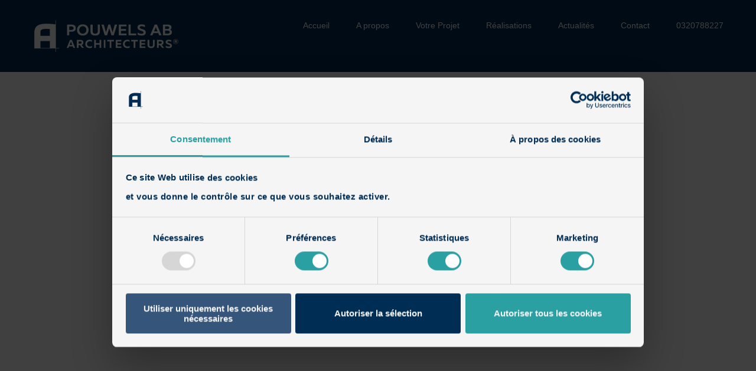

--- FILE ---
content_type: text/html; charset=UTF-8
request_url: https://www.pouwelsab.fr/faire-construire/architecture-cubique-en-briques-a-bondues/
body_size: 32515
content:
<!DOCTYPE html>
<html class="avada-html-layout-wide avada-html-header-position-top" lang="fr-FR">
<head>
<meta http-equiv="X-UA-Compatible" content="IE=edge" />
<meta http-equiv="Content-Type" content="text/html; charset=utf-8"/>
<meta name="viewport" content="width=device-width, initial-scale=1" />
<script type="text/javascript" data-cookieconsent="ignore">
window.dataLayer = window.dataLayer || [];
function gtag() {
dataLayer.push(arguments);
}
gtag("consent", "default", {
ad_personalization: "denied",
ad_storage: "denied",
ad_user_data: "denied",
analytics_storage: "denied",
functionality_storage: "denied",
personalization_storage: "denied",
security_storage: "granted",
wait_for_update: 500,
});
gtag("set", "ads_data_redaction", true);
gtag("set", "url_passthrough", true);
</script>
<script type="text/javascript"
id="Cookiebot"
src="https://consent.cookiebot.com/uc.js"
data-implementation="wp"
data-cbid="09a05e0f-4c42-46e2-8835-528542f15481"
data-culture="FR"
data-blockingmode="auto"
></script>
<style id="awb-critical-css">@media all{@charset "UTF-8";ul{box-sizing:border-box}.screen-reader-text{clip:rect(1px,1px,1px,1px);word-wrap:normal!important;border:0;-webkit-clip-path:inset(50%);clip-path:inset(50%);height:1px;margin:-1px;overflow:hidden;padding:0;position:absolute;width:1px}html :where(img[class*=wp-image-]){height:auto;max-width:100%}}@media all{.wpcf7 .screen-reader-response{position:absolute;overflow:hidden;clip:rect(1px,1px,1px,1px);height:1px;width:1px;margin:0;padding:0;border:0}.wpcf7 form .wpcf7-response-output{margin:2em .5em 1em;padding:.2em 1em;border:2px solid #00a0d2}.wpcf7 form.init .wpcf7-response-output{display:none}.wpcf7-form-control-wrap{position:relative}span.wpcf7-list-item{display:inline-block;margin:0 0 0 1em}span.wpcf7-list-item-label::after,span.wpcf7-list-item-label::before{content:" "}.wpcf7 input[type=email]{direction:ltr}@font-face{font-family:Raleway;font-style:italic;font-weight:500;font-display:swap;src:url(https://www.pouwelsab.fr/wp-content/uploads/fusion-gfonts/1Pt_g8zYS_SKggPNyCgSQamb1W0lwk4S4VrMDr4fIA9c.woff2) format('woff2');unicode-range:U+0460-052F,U+1C80-1C88,U+20B4,U+2DE0-2DFF,U+A640-A69F,U+FE2E-FE2F}@font-face{font-family:Raleway;font-style:italic;font-weight:500;font-display:swap;src:url(https://www.pouwelsab.fr/wp-content/uploads/fusion-gfonts/1Pt_g8zYS_SKggPNyCgSQamb1W0lwk4S4VrMDrcfIA9c.woff2) format('woff2');unicode-range:U+0301,U+0400-045F,U+0490-0491,U+04B0-04B1,U+2116}@font-face{font-family:Raleway;font-style:italic;font-weight:500;font-display:swap;src:url(https://www.pouwelsab.fr/wp-content/uploads/fusion-gfonts/1Pt_g8zYS_SKggPNyCgSQamb1W0lwk4S4VrMDrwfIA9c.woff2) format('woff2');unicode-range:U+0102-0103,U+0110-0111,U+0128-0129,U+0168-0169,U+01A0-01A1,U+01AF-01B0,U+1EA0-1EF9,U+20AB}@font-face{font-family:Raleway;font-style:italic;font-weight:500;font-display:swap;src:url(https://www.pouwelsab.fr/wp-content/uploads/fusion-gfonts/1Pt_g8zYS_SKggPNyCgSQamb1W0lwk4S4VrMDr0fIA9c.woff2) format('woff2');unicode-range:U+0100-02AF,U+1E00-1EFF,U+2020,U+20A0-20AB,U+20AD-20CF,U+2113,U+2C60-2C7F,U+A720-A7FF}@font-face{font-family:Raleway;font-style:italic;font-weight:500;font-display:swap;src:url(https://www.pouwelsab.fr/wp-content/uploads/fusion-gfonts/1Pt_g8zYS_SKggPNyCgSQamb1W0lwk4S4VrMDrMfIA.woff2) format('woff2');unicode-range:U+0000-00FF,U+0131,U+0152-0153,U+02BB-02BC,U+02C6,U+02DA,U+02DC,U+2000-206F,U+2074,U+20AC,U+2122,U+2191,U+2193,U+2212,U+2215,U+FEFF,U+FFFD}@font-face{font-family:Raleway;font-style:normal;font-weight:500;font-display:swap;src:url(https://www.pouwelsab.fr/wp-content/uploads/fusion-gfonts/1Ptxg8zYS_SKggPN4iEgvnHyvveLxVvoorCFPrEHJA.woff2) format('woff2');unicode-range:U+0460-052F,U+1C80-1C88,U+20B4,U+2DE0-2DFF,U+A640-A69F,U+FE2E-FE2F}@font-face{font-family:Raleway;font-style:normal;font-weight:500;font-display:swap;src:url(https://www.pouwelsab.fr/wp-content/uploads/fusion-gfonts/1Ptxg8zYS_SKggPN4iEgvnHyvveLxVvoorCMPrEHJA.woff2) format('woff2');unicode-range:U+0301,U+0400-045F,U+0490-0491,U+04B0-04B1,U+2116}@font-face{font-family:Raleway;font-style:normal;font-weight:500;font-display:swap;src:url(https://www.pouwelsab.fr/wp-content/uploads/fusion-gfonts/1Ptxg8zYS_SKggPN4iEgvnHyvveLxVvoorCHPrEHJA.woff2) format('woff2');unicode-range:U+0102-0103,U+0110-0111,U+0128-0129,U+0168-0169,U+01A0-01A1,U+01AF-01B0,U+1EA0-1EF9,U+20AB}@font-face{font-family:Raleway;font-style:normal;font-weight:500;font-display:swap;src:url(https://www.pouwelsab.fr/wp-content/uploads/fusion-gfonts/1Ptxg8zYS_SKggPN4iEgvnHyvveLxVvoorCGPrEHJA.woff2) format('woff2');unicode-range:U+0100-02AF,U+1E00-1EFF,U+2020,U+20A0-20AB,U+20AD-20CF,U+2113,U+2C60-2C7F,U+A720-A7FF}@font-face{font-family:Raleway;font-style:normal;font-weight:500;font-display:swap;src:url(https://www.pouwelsab.fr/wp-content/uploads/fusion-gfonts/1Ptxg8zYS_SKggPN4iEgvnHyvveLxVvoorCIPrE.woff2) format('woff2');unicode-range:U+0000-00FF,U+0131,U+0152-0153,U+02BB-02BC,U+02C6,U+02DA,U+02DC,U+2000-206F,U+2074,U+20AC,U+2122,U+2191,U+2193,U+2212,U+2215,U+FEFF,U+FFFD}.project-content h3{font-size:13px;line-height:17px;color:#333;margin:0 0 28px}.project-content .project-description{float:left;width:74.4681%}.portfolio-sep{clear:both;display:block}.portfolio-full .flexslider{margin-bottom:70px}[class*=" awb-icon-"]{font-family:awb-icons!important;speak:never;font-style:normal;font-weight:400;font-variant:normal;text-transform:none;line-height:1;-webkit-font-smoothing:antialiased;-moz-osx-font-smoothing:grayscale}.awb-icon-bars:before{content:"\f0c9"}*{box-sizing:border-box}input[type=email],input[type=submit],input[type=text],textarea{-webkit-appearance:none;-webkit-border-radius:0}body{margin:0;min-width:320px;-webkit-text-size-adjust:100%;overflow-x:hidden;overflow-y:scroll;color:var(--body_typography-color);font-size:var(--body_typography-font-size,16px);font-family:var(--body_typography-font-family,inherit)}#boxed-wrapper{overflow-x:hidden;overflow-x:clip}#wrapper{overflow:visible}img{border-style:none;vertical-align:top;max-width:100%;height:auto}a{text-decoration:none}input,select,textarea{font-family:var(--body_typography-font-family,inherit);vertical-align:middle;color:var(--body_typography-color)}select{border-style:solid}form{margin:0;padding:0;border-style:none}#main{padding:55px 10px 45px;clear:both}#content{width:71.1702128%;float:left;min-height:1px}input[type=email],input[type=text]{border:1px solid #d2d2d2;font-size:13px;color:#747474;padding:8px 15px;width:100%;box-sizing:border-box}.layout-wide-mode #wrapper{width:100%;max-width:none}#sliders-container{position:relative}.flexslider .slides{margin:0;padding:0;list-style:none;z-index:1000}.flexslider{margin:0;padding:0}.flexslider .slides{overflow:hidden}.flexslider .slides li{display:none;-webkit-backface-visibility:hidden}.flexslider .slides img{width:100%;max-width:100%;display:block}.flexslider .slides:after{content:".";display:block;clear:both;visibility:hidden;line-height:0;height:0}.flexslider .slides{z-index:2}.flexslider{margin:0 0 60px;background-color:transparent;position:relative}.fusion-row{margin:0 auto}.fusion-row:after,.fusion-row:before{content:" ";display:table}.fusion-row:after{clear:both}.screen-reader-text{border:0;clip:rect(1px,1px,1px,1px);-webkit-clip-path:inset(50%);clip-path:inset(50%);height:1px;margin:-1px;overflow:hidden;padding:0;position:absolute!important;width:1px;word-wrap:normal!important}.rich-snippet-hidden{display:none}.fusion-page-load-link{display:none}.fusion-disable-outline input,.fusion-disable-outline select,.fusion-disable-outline textarea{outline:0}.fusion-flexslider.fusion-post-slideshow{overflow:visible}html:not(.avada-html-layout-boxed):not(.avada-html-layout-framed),html:not(.avada-html-layout-boxed):not(.avada-html-layout-framed) body{background-color:var(--bg_color);background-blend-mode:var(--bg-color-overlay)}body{background-image:var(--bg_image);background-repeat:var(--bg_repeat)}#main,.layout-wide-mode #main,.layout-wide-mode #wrapper,body,html{background-color:var(--content_bg_color)}#main{background-image:var(--content_bg_image);background-repeat:var(--content_bg_repeat)}#toTop{background-color:#333;border-radius:4px 4px 0 0;bottom:0;height:35px;position:fixed;text-align:center;width:48px;opacity:0;z-index:100000;line-height:1}#toTop:before{line-height:35px;content:"\f106";-webkit-font-smoothing:antialiased;font-family:awb-icons;font-size:22px;color:#fff}.to-top-container #toTop{border-radius:var(--totop_border_radius) var(--totop_border_radius) 0 0}.to-top-right #toTop{right:75px}.fusion-header-wrapper{position:relative;z-index:10011}.fusion-header-sticky-height{display:none}.fusion-header{padding-left:30px;padding-right:30px;backface-visibility:hidden}.fusion-mobile-logo{display:none}.fusion-logo{display:block;float:left;max-width:100%}.fusion-logo:after,.fusion-logo:before{content:" ";display:table}.fusion-logo:after{clear:both}.fusion-logo a{display:block;max-width:100%}.fusion-logo img{width:auto}.fusion-main-menu{float:right;position:relative;z-index:200;overflow:hidden}.fusion-main-menu>ul>li{padding-right:45px}.fusion-main-menu>ul>li:last-child{padding-right:0}.fusion-main-menu>ul>li>a{display:flex;align-items:center;line-height:1;-webkit-font-smoothing:subpixel-antialiased}.fusion-main-menu ul{list-style:none;margin:0;padding:0}.fusion-main-menu ul a{display:block;box-sizing:content-box}.fusion-main-menu li{float:left;margin:0;padding:0;position:relative}.fusion-sticky-menu-1 .fusion-sticky-menu{display:none}.fusion-sticky-logo-1.fusion-header-v1 .fusion-sticky-logo{display:none}.fusion-mobile-navigation{display:none}.fusion-mobile-nav-holder{display:none;clear:both;color:#333}.fusion-mobile-menu-design-modern .fusion-header>.fusion-row{position:relative}.fusion-mobile-menu-icons{display:none;position:relative;top:0;right:0;vertical-align:middle;text-align:right}.fusion-mobile-menu-icons a{float:right;font-size:21px;margin-left:20px}body:not(.fusion-header-layout-v6) .fusion-header{-webkit-transform:translate3d(0,0,0);-moz-transform:none}body:not(.fusion-header-layout-v6).fusion-top-header .fusion-main-menu>ul>li>a.fusion-bar-highlight{box-sizing:border-box}.fusion-header-wrapper .fusion-row{padding-left:var(--header_padding-left);padding-right:var(--header_padding-right)}.fusion-header .fusion-row{padding-top:var(--header_padding-top);padding-bottom:var(--header_padding-bottom)}.fusion-top-header .fusion-header{background-color:var(--header_bg_color)}.fusion-header-wrapper .fusion-row{max-width:var(--site_width)}html:not(.avada-has-site-width-percent) #main{padding-left:30px;padding-right:30px}.fusion-header .fusion-logo{margin:var(--logo_margin-top) var(--logo_margin-right) var(--logo_margin-bottom) var(--logo_margin-left)}.fusion-main-menu>ul>li{padding-right:var(--nav_padding)}.fusion-main-menu>ul>li>a{border-color:transparent}body:not(.fusion-header-layout-v6) .fusion-main-menu>ul>li>a{height:var(--nav_height)}.avada-menu-highlight-style-bar:not(.fusion-header-layout-v6) .fusion-main-menu>ul>li>a{border-top-width:var(--nav_highlight_border);border-top-style:solid}.fusion-main-menu>ul>li>a{font-family:var(--nav_typography-font-family);font-weight:var(--nav_typography-font-weight);font-size:var(--nav_typography-font-size);letter-spacing:var(--nav_typography-letter-spacing);text-transform:var(--nav_typography-text-transform);font-style:var(--nav_typography-font-style,normal)}.fusion-main-menu>ul>li>a{color:var(--nav_typography-color)}.fusion-mobile-menu-icons{margin-top:var(--mobile_menu_icons_top_margin)}.fusion-mobile-menu-icons a{color:var(--mobile_menu_toggle_color)}.fusion-mobile-menu-icons a:after,.fusion-mobile-menu-icons a:before{color:var(--mobile_menu_toggle_color)}input[type=email],input[type=text],select{height:var(--form_input_height);padding-top:0;padding-bottom:0}input[type=email],input[type=text],select,textarea{background-color:var(--form_bg_color);font-size:var(--form_text_size);color:var(--form_text_color)}input::-moz-placeholder{color:var(--form_text_color)}input::-webkit-input-placeholder{color:var(--form_text_color)}input[type=email],input[type=text],select,textarea{border-width:var(--form_border_width-top) var(--form_border_width-right) var(--form_border_width-bottom) var(--form_border_width-left);border-color:var(--form_border_color);border-radius:var(--form_border_radius)}#main .fusion-row,.fusion-footer-widget-area .fusion-row{max-width:var(--site_width)}html:not(.avada-has-site-width-percent) #main{padding-left:30px;padding-right:30px}#main{padding-left:30px;padding-right:30px;padding-top:var(--main_padding-top);padding-bottom:var(--main_padding-bottom)}.layout-wide-mode #wrapper{width:100%;max-width:none}.fusion-footer-widget-area h3{font-family:var(--footer_headings_typography-font-family);font-size:var(--footer_headings_typography-font-size);font-weight:var(--footer_headings_typography-font-weight);line-height:var(--footer_headings_typography-line-height);letter-spacing:var(--footer_headings_typography-letter-spacing);text-transform:var(--footer_headings_typography-text-transform);font-style:var(--footer_headings_typography-font-style,normal);color:var(--footer_headings_typography-color)}.fusion-footer-widget-area ul{list-style:none;margin:0;padding:0;font-size:12px}.fusion-footer-widget-area a{color:var(--footer_link_color)}.wpcf7-form input[type=submit],body{font-family:var(--body_typography-font-family);font-weight:var(--body_typography-font-weight);letter-spacing:var(--body_typography-letter-spacing);font-style:var(--body_typography-font-style,normal)}.fusion-alert,.fusion-footer-widget-area ul,body{font-size:var(--body_typography-font-size)}body{line-height:var(--body_typography-line-height)}body{color:var(--body_typography-color)}body a,body a:after,body a:before{color:var(--link_color)}.fusion-modal .modal-title,.post-content h3,.project-content h3,h3{font-family:var(--h3_typography-font-family);font-weight:var(--h3_typography-font-weight);line-height:var(--h3_typography-line-height);letter-spacing:var(--h3_typography-letter-spacing);text-transform:var(--h3_typography-text-transform);font-style:var(--h3_typography-font-style,normal)}.fusion-modal .modal-title,.fusion-widget-area h3,.post-content h3,.project-content h3,h3{font-size:var(--h3_typography-font-size)}.post-content h3,.project-content h3,h3{color:var(--h3_typography-color)}h3{margin-top:var(--h3_typography-margin-top);margin-bottom:var(--h3_typography-margin-bottom)}.post-content h4,h4{font-family:var(--h4_typography-font-family);font-weight:var(--h4_typography-font-weight);line-height:var(--h4_typography-line-height);letter-spacing:var(--h4_typography-letter-spacing);text-transform:var(--h4_typography-text-transform);font-style:var(--h4_typography-font-style,normal)}h4{line-height:var(--h4_typography-line-height)}.post-content h4,h4{font-size:var(--h4_typography-font-size)}.post-content h4,h4{color:var(--h4_typography-color)}h4{margin-top:var(--h4_typography-margin-top);margin-bottom:var(--h4_typography-margin-bottom)}.wpcf7-form .wpcf7-text,.wpcf7-form textarea{float:none!important;width:100%!important;box-sizing:border-box}.wpcf7-form .wpcf7-text{border:1px solid #d2d2d2;font-size:13px;color:#747474;padding:8px 15px;float:none;width:100%;margin-right:0;box-sizing:border-box}.wpcf7-form input[type=submit]{padding:5px 15px;font-weight:700}.wpcf7-form input{float:none}.wpcf7-form textarea{border:1px solid #d2d2d2;width:100%!important;height:150px;padding:8px 15px;box-sizing:border-box;margin-right:0;background-color:var(--form_bg_color);font-size:var(--form_text_size,13px);color:var(--form_text_color,#747474);border-width:var(--form_border_width-top) var(--form_border_width-right) var(--form_border_width-bottom) var(--form_border_width-left);border-color:var(--form_border_color);border-radius:var(--form_border_radius)}.wpcf7-form textarea::-moz-input-placeholder{color:var(--form_text_color)}.wpcf7-form textarea::-webkit-input-placeholder{color:var(--form_text_color)}.wpcf7-form input[type=submit]{font-weight:700}.wpcf7-form input[type=submit]:not(.fusion-button-span-yes){width:auto}.wpcf7 .wpcf7-form .wpcf7-response-output{margin-left:0;margin-right:0;padding:25px}.wpcf7-form .wpcf7-select,.wpcf7-form .wpcf7-text{padding-top:0;padding-bottom:0;height:var(--form_input_height);background-color:var(--form_bg_color);font-size:var(--form_text_size,13px);color:var(--form_text_color,#747474);border-width:var(--form_border_width-top) var(--form_border_width-right) var(--form_border_width-bottom) var(--form_border_width-left);border-color:var(--form_border_color);border-radius:var(--form_border_radius)}.fusion-alert:not(.fusion-live-alert) .close{display:inline}.fusion-post-slideshow.fusion-flexslider{overflow:hidden}#post-49737 .fusion-post-slideshow{max-width:default}:root{--awb-color1:rgba(255,255,255,1);--awb-color1-h:0;--awb-color1-s:0%;--awb-color1-l:100%;--awb-color1-a:100%;--awb-color2:rgba(246,246,246,1);--awb-color2-h:0;--awb-color2-s:0%;--awb-color2-l:96%;--awb-color2-a:100%;--awb-color3:rgba(224,222,222,1);--awb-color3-h:0;--awb-color3-s:3%;--awb-color3-l:87%;--awb-color3-a:100%;--awb-color4:rgba(43,160,163,1);--awb-color4-h:182;--awb-color4-s:58%;--awb-color4-l:40%;--awb-color4-a:100%;--awb-color5:rgba(116,116,116,1);--awb-color5-h:0;--awb-color5-s:0%;--awb-color5-l:45%;--awb-color5-a:100%;--awb-color6:rgba(27,62,93,1);--awb-color6-h:208;--awb-color6-s:55%;--awb-color6-l:24%;--awb-color6-a:100%;--awb-color7:rgba(51,51,51,1);--awb-color7-h:0;--awb-color7-s:0%;--awb-color7-l:20%;--awb-color7-a:100%;--awb-color8:rgba(0,45,83,1);--awb-color8-h:207;--awb-color8-s:100%;--awb-color8-l:16%;--awb-color8-a:100%;--awb-typography1-font-family:Inter,Arial,Helvetica,sans-serif;--awb-typography1-font-size:46px;--awb-typography1-font-weight:600;--awb-typography1-font-style:normal;--awb-typography1-line-height:1.2;--awb-typography1-letter-spacing:-0.015em;--awb-typography1-text-transform:none;--awb-typography2-font-family:Inter,Arial,Helvetica,sans-serif;--awb-typography2-font-size:24px;--awb-typography2-font-weight:600;--awb-typography2-font-style:normal;--awb-typography2-line-height:1.1;--awb-typography2-letter-spacing:0px;--awb-typography2-text-transform:none;--awb-typography3-font-family:Inter,Arial,Helvetica,sans-serif;--awb-typography3-font-size:16px;--awb-typography3-font-weight:500;--awb-typography3-font-style:normal;--awb-typography3-line-height:1.2;--awb-typography3-letter-spacing:0.015em;--awb-typography3-text-transform:none;--awb-typography4-font-family:Inter,Arial,Helvetica,sans-serif;--awb-typography4-font-size:16px;--awb-typography4-font-weight:400;--awb-typography4-font-style:normal;--awb-typography4-line-height:1.72;--awb-typography4-letter-spacing:0.015em;--awb-typography4-text-transform:none;--awb-typography5-font-family:Inter,Arial,Helvetica,sans-serif;--awb-typography5-font-size:13px;--awb-typography5-font-weight:400;--awb-typography5-font-style:normal;--awb-typography5-line-height:1.72;--awb-typography5-letter-spacing:0.015em;--awb-typography5-text-transform:none;--site_width:1170px;--main_padding-top:90px;--main_padding-bottom:45px;--header_padding-top:0px;--header_padding-bottom:0px;--header_padding-left:0px;--header_padding-right:0px;--nav_highlight_border:2px;--nav_padding:45px;--nav_typography-font-family:Verdana,Geneva,sans-serif,Arial,Helvetica,sans-serif;--nav_typography-font-weight:400;--nav_typography-font-size:14px;--nav_typography-letter-spacing:0px;--nav_typography-color:#ffffff;--mobile_menu_icons_top_margin:4px;--mobile_header_bg_color:#002d53;--mobile_menu_toggle_color:#ffffff;--footer_headings_typography-font-family:Verdana,Geneva,sans-serif,Arial,Helvetica,sans-serif;--footer_headings_typography-font-size:18px;--footer_headings_typography-font-weight:400;--footer_headings_typography-line-height:1.5;--footer_headings_typography-letter-spacing:0px;--footer_headings_typography-color:#ffffff;--bg_image:none;--bg_repeat:repeat;--bg_color:#ffffff;--bg-color-overlay:normal;--content_bg_color:#ffffff;--content_bg_image:none;--content_bg_repeat:repeat;--body_typography-font-family:Verdana,Geneva,sans-serif,Arial,Helvetica,sans-serif;--body_typography-font-size:15px;--body_typography-font-weight:400;--body_typography-line-height:2.27;--body_typography-letter-spacing:0px;--body_typography-color:#1b3e5d;--link_color:#007cba;--h3_typography-font-family:Raleway,Arial,Helvetica,sans-serif;--h3_typography-font-weight:500;--h3_typography-line-height:1.91;--h3_typography-letter-spacing:0px;--h3_typography-font-size:22px;--h3_typography-color:#1b3e5d;--h3_typography-margin-top:1em;--h3_typography-margin-bottom:0em;--h4_typography-font-family:Raleway,Arial,Helvetica,sans-serif;--h4_typography-font-weight:500;--h4_typography-line-height:2.11;--h4_typography-letter-spacing:0px;--h4_typography-font-size:18px;--h4_typography-color:#002d53;--h4_typography-margin-top:1.33em;--h4_typography-margin-bottom:1.33em;--form_input_height:40px;--form_text_size:13px;--form_bg_color:rgba(27,62,93,0.71);--form_text_color:#ffffff;--form_border_width-top:1px;--form_border_width-bottom:1px;--form_border_width-left:1px;--form_border_width-right:1px;--form_border_color:rgba(255,255,255,.5);--form_border_radius:0px;--alert_border_size:1px;--button_padding-top:13px;--button_padding-bottom:13px;--button_padding-left:29px;--button_padding-right:29px;--button_typography-font-family:Verdana,Geneva,sans-serif,Arial,Helvetica,sans-serif;--button_typography-font-weight:400;--button_typography-letter-spacing:0px;--button_font_size:14px;--button_line_height:17px;--button_text_transform:uppercase;--button_gradient_top_color:#ffffff;--button_gradient_bottom_color:rgba(255,255,255,0);--button_gradient_start:0%;--button_gradient_end:100%;--button_gradient_angle:180deg;--button_accent_color:#373d4d;--button_border_width-top:1px;--button_border_width-right:1px;--button_border_width-bottom:1px;--button_border_width-left:1px;--button_border_color:rgba(255,255,255,0.75);--col_margin-top:0px;--col_margin-bottom:20px;--col_spacing:4%;--container_padding_default_top:0px;--container_padding_default_bottom:0px;--container_padding_default_left:0px;--container_padding_default_right:0px;--full_width_bg_color:rgba(255,255,255,0);--full_width_border_sizes_top:0px;--full_width_border_sizes_bottom:0px;--full_width_border_sizes_left:0px;--full_width_border_sizes_right:0px;--full_width_border_color:#f5f5f5}.fusion-header{--header_bg_color:#002d53}.fusion-main-menu{--nav_height:96px;--mobile_nav_padding:25px}.fusion-logo{--logo_margin-top:20px;--logo_margin-bottom:20px;--logo_margin-left:0px;--logo_margin-right:0px}#toTop{--totop_border_radius:4px}body{--button-border-radius-top-left:0px;--button-border-radius-top-right:0px;--button-border-radius-bottom-right:0px;--button-border-radius-bottom-left:0px}@media only screen and (max-width:920px){.fusion-mobile-logo-1 .fusion-standard-logo{display:none}.fusion-mobile-logo{display:inline-block}}@font-face{font-family:awb-icons;src:url("https://www.pouwelsab.fr/wp-content/themes/Avada/includes/lib/assets/fonts/icomoon/awb-icons.woff") format('woff'),url("https://www.pouwelsab.fr/wp-content/themes/Avada/includes/lib/assets/fonts/icomoon/awb-icons.ttf") format('truetype'),url("https://www.pouwelsab.fr/wp-content/themes/Avada/includes/lib/assets/fonts/icomoon/awb-icons.svg#awb-icons") format('svg');font-weight:400;font-style:normal;font-display:swap}.fade{opacity:0}.alert{padding:15px;margin-bottom:20px;border:1px solid transparent;border-radius:4px}.alert-dismissable{padding-right:35px}.alert-dismissable .close{position:relative;top:-2px;color:inherit}button.close{background:none repeat scroll 0 0 rgba(0,0,0,0);border:0 none;padding:0}.close{color:#000;float:right;font-size:21px;font-weight:700;line-height:1;opacity:.2}.fusion-alert{--awb-padding-top:25px;--awb-padding-right:25px;--awb-padding-bottom:25px;--awb-padding-left:25px;--awb-margin-top:0;--awb-margin-right:0;--awb-margin-bottom:20px;--awb-margin-left:0;--awb-accent-color:inherit;--awb-background-color:transparent;--awb-border-size:var(--alert_border_size);clear:both;position:relative;padding:var(--awb-padding-top) var(--awb-padding-right) var(--awb-padding-bottom) var(--awb-padding-left);margin:var(--awb-margin-top) var(--awb-margin-right) var(--awb-margin-bottom) var(--awb-margin-left);border-radius:0;text-shadow:none;color:var(--awb-accent-color);background:var(--awb-background-color);border-color:var(--awb-accent-color);border-width:var(--awb-border-size)}.fusion-alert .fusion-alert-content{color:var(--awb-accent-color)}.fusion-alert .close{position:absolute;box-sizing:content-box;top:-1px;right:-1px;height:25px;width:25px;line-height:25px;opacity:1;border:1px solid;border-color:inherit;color:inherit;font-size:15px}.fusion-alert.fusion-alert-capitalize{text-transform:uppercase}.fusion-alert.fusion-alert-center{text-align:center}.fusion-flexslider.fusion-post-slideshow{overflow:visible}.wpcf7-form input[type=submit],.wpcf7-submit{--button_margin-top:0px;--button_margin-right:0px;--button_margin-bottom:0px;--button_margin-left:0px;display:inline-flex;justify-content:center;align-items:center;position:relative;text-decoration:none;box-sizing:border-box;font-family:var(--button_typography-font-family);font-weight:var(--button_typography-font-weight);font-style:var(--button_typography-font-style,normal);letter-spacing:var(--button_typography-letter-spacing);border-width:var(--button_border_width-top,0) var(--button_border_width-right,0) var(--button_border_width-bottom,0) var(--button_border_width-left,0);border-style:solid;border-radius:var(--button-border-radius-top-left,0) var(--button-border-radius-top-right,0) var(--button-border-radius-bottom-right,0) var(--button-border-radius-bottom-left,0);text-transform:var(--button_text_transform);margin:var(--button_margin-top) var(--button_margin-right) var(--button_margin-bottom) var(--button_margin-left)}.wpcf7-form input[type=submit],.wpcf7-submit{background:var(--button_gradient_top_color);color:var(--button_accent_color);border-color:var(--button_border_color)}.fusion-has-button-gradient .wpcf7-form input[type=submit],.fusion-has-button-gradient .wpcf7-submit{--button_gradient:linear-gradient(var(--button_gradient_angle,180deg),var(--button_gradient_top_color) var(--button_gradient_start,0%),var(--button_gradient_bottom_color) var(--button_gradient_end,100%));background-image:var(--button_gradient)}.fusion-disable-outline .wpcf7-submit{outline:0}.wpcf7-form input[type=submit],.wpcf7-submit{padding-top:var(--button_padding-top,13px);padding-right:var(--button_padding-right,29px);padding-bottom:var(--button_padding-bottom,13px);padding-left:var(--button_padding-left,29px);line-height:var(--button_line_height,1);font-size:var(--button_font_size,14px)}.fusion-image-element{--awb-margin-top:0;--awb-margin-right:0;--awb-margin-bottom:0;--awb-margin-left:0;--awb-filter:none;--awb-max-width:100%;margin-top:var(--awb-margin-top);margin-right:var(--awb-margin-right);margin-bottom:var(--awb-margin-bottom);margin-left:var(--awb-margin-left);line-height:1}.fusion-imageframe{display:inline-block;z-index:1;overflow:hidden;position:relative;vertical-align:middle;max-width:var(--awb-max-width);line-height:1;filter:var(--awb-filter)}.fusion-imageframe img{vertical-align:top;box-shadow:none!important}.awb-menu_v-stacked .menu-item-has-children .awb-menu__sub-a{grid-area:link}.awb-menu_v-stacked .menu-item-has-children .awb-menu__open-nav-submenu_click{grid-area:caret}.awb-menu_v-stacked .menu-item-has-children .awb-menu__sub-ul{grid-area:submenu}.modal{display:none;overflow:auto;overflow-y:scroll;position:fixed;top:0;right:0;bottom:0;left:0;z-index:99999;-webkit-overflow-scrolling:touch}.modal.fade .modal-dialog{transform:translate(0,-25%)}.fusion-disable-outline .modal{outline:0}.modal-dialog{position:relative;width:auto;margin:10px;margin-top:60px}.modal-content{position:relative;background-color:var(--awb-background,#fff);border:1px solid rgba(0,0,0,.2);box-shadow:0 3px 9px rgba(0,0,0,.5);border-radius:5px;background-clip:padding-box;outline:0}.modal-header{padding:15px 20px;border-bottom-width:1px;border-bottom-style:solid;border-bottom-color:var(--awb-border-color,#e5e5e5);min-height:16.53846154px}.modal-header .close{margin-top:-2px}.modal-title{margin:0;padding:0;line-height:1.53846154}.modal-body{position:relative;padding:20px}@media (min-width:900px){.modal-dialog{width:600px;margin-right:auto;margin-left:auto}.modal-content{box-shadow:0 5px 15px rgba(0,0,0,.5)}.modal-lg{width:900px}}.fusion-modal{-webkit-overflow-scrolling:auto!important}.fusion-modal .modal-header{min-height:54px;box-sizing:border-box}.fusion-modal .modal-header .modal-title{clear:left}.fusion-modal .modal-header .close{font-size:30px;margin-top:-5px;text-shadow:none}.fusion-modal .modal-dialog{-webkit-overflow-scrolling:touch;overflow-y:auto;max-height:calc(100% - 90px)}.fusion-modal .fusion-separator{width:100%!important}.fusion-modal.has-light-close .close{color:#fff;opacity:.35}.fusion-sep-clear{clear:both;display:block;height:1px;font-size:0;line-height:0;width:100%;overflow:hidden}.fusion-separator{clear:both;position:relative;z-index:11}.fusion-body .fusion-separator{display:flex;align-items:center}.fusion-text{--awb-content-alignment:initial;--awb-font-size:inherit;--awb-line-height:inherit;--awb-letter-spacing:inherit;--awb-text-transform:inherit;--awb-text-color:inherit;--awb-text-font-family:inherit;--awb-text-font-style:inherit;--awb-text-font-weight:inherit;--awb-margin-top:0;--awb-margin-right:0;--awb-margin-bottom:0;--awb-margin-left:0;text-align:var(--awb-content-alignment);font-size:var(--awb-font-size);line-height:var(--awb-line-height);letter-spacing:var(--awb-letter-spacing);text-transform:var(--awb-text-transform);color:var(--awb-text-color);font-family:var(--awb-text-font-family);font-weight:var(--awb-text-font-weight);font-style:var(--awb-text-font-style);margin:var(--awb-margin-top) var(--awb-margin-right) var(--awb-margin-bottom) var(--awb-margin-left)}.awb-submenu_v-stacked .menu-item-has-children .awb-submenu__sub-a{grid-area:link}.awb-submenu_v-stacked .menu-item-has-children .awb-submenu__open-nav-submenu_click{grid-area:caret}.awb-submenu_v-stacked .menu-item-has-children .awb-submenu__sub-ul{grid-area:submenu}.clearfix{clear:both}.clearfix,.fusion-clearfix{clear:both}.clearfix:after,.clearfix:before,.fusion-clearfix:after,.fusion-clearfix:before{content:" ";display:table}.clearfix:after,.fusion-clearfix:after{clear:both}.fusion-builder-row{width:100%;margin:0 auto}.fusion-builder-row:after{clear:both;content:" ";display:table}.fusion-fullwidth{position:relative}.fusion-fullwidth .fusion-row{position:relative;z-index:10}.fusion-column-first{clear:left}.fusion-flexslider{position:relative;margin-bottom:0;padding:0;background-color:transparent;overflow:hidden}.fusion-flexslider .slides{z-index:100;margin:0;padding:0;list-style:none}.fusion-flexslider .slides{overflow:hidden;float:left}.fusion-flexslider .slides li{display:none;margin:0}.fusion-flexslider .slides img{display:block;width:100%;box-shadow:none;border-radius:0}.fusion-flexslider.fusion-flexslider-loading .slides>li:first-child{display:block;opacity:1!important}.fusion-flexslider.fusion-post-slideshow .slides{float:none}.flexslider .slides{margin:0;padding:0;list-style:none;z-index:2}.flexslider{padding:0;background-color:transparent;position:relative}.flexslider .slides{overflow:hidden}.flexslider .slides li{display:none;-webkit-backface-visibility:hidden;margin:0}.flexslider .slides img{width:100%;max-width:100%;display:block}.flexslider .slides:after{content:".";display:block;clear:both;visibility:hidden;line-height:0;height:0}.fusion-fullwidth{--awb-background-color:var(--full_width_bg_color);--awb-background-image:none;--awb-background-position:center center;--awb-background-size:auto;--awb-background-repeat:no-repeat;--awb-background-blend-mode:none;--awb-background-size:initial;--awb-box-shadow:none;--awb-border-sizes-top:var(--full_width_border_sizes_top);--awb-border-sizes-right:var(--full_width_border_sizes_right);--awb-border-sizes-bottom:var(--full_width_border_sizes_bottom);--awb-border-sizes-left:var(--full_width_border_sizes_left);--awb-border-color:var(--full_width_border_color);--awb-border-style:solid;--awb-border-radius-top-left:0;--awb-border-radius-top-right:0;--awb-border-radius-bottom-left:0;--awb-border-radius-bottom-right:0;--awb-padding-top:var(--container_padding_default_top,0px);--awb-padding-right:var(--container_padding_default_right,0px);--awb-padding-bottom:var(--container_padding_default_bottom,0px);--awb-padding-left:var(--container_padding_default_left,0px);--awb-margin-top:0;--awb-margin-bottom:0;--awb-min-height:0;--awb-overflow:visible;--awb-z-index:auto;--awb-filter:none;background-color:var(--awb-background-color);background-image:var(--awb-background-image);background-position:var(--awb-background-position);background-repeat:var(--awb-background-repeat);background-blend-mode:var(--awb-background-blend-mode);background-size:var(--awb-background-size);box-shadow:var(--awb-box-shadow);border-width:var(--awb-border-sizes-top) var(--awb-border-sizes-right) var(--awb-border-sizes-bottom) var(--awb-border-sizes-left);border-color:var(--awb-border-color);border-style:var(--awb-border-style);border-radius:var(--awb-border-radius-top-left) var(--awb-border-radius-top-right) var(--awb-border-radius-bottom-right) var(--awb-border-radius-bottom-left);padding:var(--awb-padding-top) var(--awb-padding-right) var(--awb-padding-bottom) var(--awb-padding-left);margin-top:var(--awb-margin-top);margin-bottom:var(--awb-margin-bottom);min-height:var(--awb-min-height);overflow:var(--awb-overflow);z-index:var(--awb-z-index);filter:var(--awb-filter)}#wrapper #main .fullwidth-box .fusion-row{padding-left:0;padding-right:0}.post-content:not(.fusion-post-content),body:not(.side-header) #wrapper{position:relative}.fusion_builder_column{--awb-z-index:auto;--awb-absolute-top:auto;--awb-absolute-right:auto;--awb-absolute-bottom:auto;--awb-absolute-left:auto;--awb-container-position:relative;--awb-overflow:visible;--awb-bg-color:transparent;--awb-bg-position:left top;--awb-bg-image:none;--awb-bg-blend:none;--awb-bg-repeat:no-repeat;--awb-bg-size:auto auto;--awb-border-top:0;--awb-border-right:0;--awb-border-bottom:0;--awb-border-left:0;--awb-border-color:initial;--awb-border-style:solid;--awb-border-radius:0;--awb-box-shadow:none;--awb-padding-top:0;--awb-padding-right:0;--awb-padding-bottom:0;--awb-padding-left:0;--awb-transform:none;--awb-transform-origin:50% 50%;--awb-filter:none;--awb-col-width:var(--awb-width-large,33.3333%);--awb-col-order:var(--awb-order-large,0);--awb-margin-top-large:var(--col_margin-top,0);--awb-margin-bottom-large:var(--col_margin-bottom,20px);--awb-spacing-left-large:var(--col_spacing,4%);--awb-spacing-right-large:var(--col_spacing,4%);--awb-margin-top:var(--awb-margin-top-large);--awb-margin-bottom:var(--awb-margin-bottom-large);--awb-spacing-left:var(--awb-spacing-left-large);--awb-spacing-right:var(--awb-spacing-right-large)}.fusion-layout-column{position:var(--awb-container-position);float:left;margin-top:var(--awb-margin-top);margin-bottom:var(--awb-margin-bottom);z-index:var(--awb-z-index);top:var(--awb-absolute-top);right:var(--awb-absolute-right);bottom:var(--awb-absolute-bottom);left:var(--awb-absolute-left);filter:var(--awb-filter);width:var(--awb-col-width);order:var(--awb-col-order)}.fusion-layout-column .fusion-column-wrapper{background-image:var(--awb-bg-image);background-color:var(--awb-bg-color);background-position:var(--awb-bg-position);background-blend-mode:var(--awb-bg-blend);background-repeat:var(--awb-bg-repeat);background-size:var(--awb-bg-size);border-width:var(--awb-border-top) var(--awb-border-right) var(--awb-border-bottom) var(--awb-border-left);border-color:var(--awb-border-color);border-style:var(--awb-border-style);border-radius:var(--awb-border-radius);box-shadow:var(--awb-box-shadow);padding:var(--awb-padding-top) var(--awb-padding-right) var(--awb-padding-bottom) var(--awb-padding-left);overflow:var(--awb-overflow);transform:var(--awb-transform);transform-origin:var(--awb-transform-origin);min-height:1px;min-width:0;margin-left:var(--awb-spacing-left);margin-right:var(--awb-spacing-right)}.fusion-layout-column .fusion-flex-column-wrapper-legacy{--awb-spacing-left:0;--awb-spacing-right:0}.fusion-layout-column.fusion-one-full{float:none;clear:both;--awb-col-width:100%}.fusion-layout-column.fusion-two-fifth{--awb-col-width:40%}.fusion-layout-column.fusion-three-fifth{--awb-col-width:60%}.fusion-layout-column.fusion-one-half{--awb-col-width:50%}.fusion-layout-column.fusion-column-last{margin-left:0;margin-right:0}.fusion-layout-column.fusion-spacing-yes{margin-right:4%}.fusion-layout-column.fusion-spacing-yes.fusion-one-half{--awb-col-width:48%}.fusion-layout-column.fusion-spacing-yes.fusion-column-last{margin-left:0;margin-right:0}@media only screen and (max-width:1024px){.fusion-fullwidth{--awb-padding-top-medium:var(--awb-padding-top);--awb-padding-right-medium:var(--awb-padding-right);--awb-padding-bottom-medium:var(--awb-padding-bottom);--awb-padding-left-medium:var(--awb-padding-left);--awb-margin-top-medium:var(--awb-margin-top);--awb-margin-bottom-medium:var(--awb-margin-bottom);--awb-min-height-medium:var(--awb-min-height);--awb-background-image-medium:var(--awb-background-image);--awb-background-color-medium:var(--awb-background-color);--awb-background-position-medium:var(--awb-background-position);--awb-background-repeat-medium:var(--awb-background-repeat);--awb-background-size-medium:var(--awb-background-size);--awb-background-blend-mode-medium:var(--awb-background-blend-mode);padding:var(--awb-padding-top-medium) var(--awb-padding-right-medium) var(--awb-padding-bottom-medium) var(--awb-padding-left-medium);margin-top:var(--awb-margin-top-medium);margin-bottom:var(--awb-margin-bottom-medium);min-height:var(--awb-min-height-medium);background-image:var(--awb-background-image-medium);background-color:var(--awb-background-color-medium);background-repeat:var(--awb-background-repeat-medium);background-position:var(--awb-background-position-medium);background-size:var(--awb-background-size-medium);background-blend-mode:var(--awb-background-blend-mode-medium)}}@media only screen and (max-width:640px){.fusion-fullwidth{--awb-padding-top-small:var(--awb-padding-top-medium);--awb-padding-right-small:var(--awb-padding-right-medium);--awb-padding-bottom-small:var(--awb-padding-bottom-medium);--awb-padding-left-small:var(--awb-padding-left-medium);--awb-margin-top-small:var(--awb-margin-top-medium);--awb-margin-bottom-small:var(--awb-margin-bottom-medium);--awb-min-height-small:var(--awb-min-height-medium);--awb-background-image-small:var(--awb-background-image-medium);--awb-background-color-small:var(--awb-background-color-medium);--awb-background-repeat-small:var(--awb-background-repeat-medium);--awb-background-position-small:var(--awb-background-position-medium);--awb-background-size-small:var(--awb-background-size-medium);--awb-background-blend-mode-small:var(--awb-background-blend-mode-medium);padding:var(--awb-padding-top-small) var(--awb-padding-right-small) var(--awb-padding-bottom-small) var(--awb-padding-left-small);margin-top:var(--awb-margin-top-small);margin-bottom:var(--awb-margin-bottom-small);min-height:var(--awb-min-height-small);background-image:var(--awb-background-image-small);background-color:var(--awb-background-color-small);background-repeat:var(--awb-background-repeat-small);background-position:var(--awb-background-position-small);background-size:var(--awb-background-size-small);background-blend-mode:var(--awb-background-blend-mode-small)}}@media only screen and (max-width:1024px){.fusion-image-element{--awb-margin-top-medium:var(--awb-margin-top);--awb-margin-right-medium:var(--awb-margin-right);--awb-margin-bottom-medium:var(--awb-margin-bottom);--awb-margin-left-medium:var(--awb-margin-left);margin-top:var(--awb-margin-top-medium);margin-right:var(--awb-margin-right-medium);margin-bottom:var(--awb-margin-bottom-medium);margin-left:var(--awb-margin-left-medium)}}@media only screen and (max-width:640px){.fusion-image-element{--awb-margin-top-small:var(--awb-margin-top-medium);--awb-margin-right-small:var(--awb-margin-right-medium);--awb-margin-bottom-small:var(--awb-margin-bottom-medium);--awb-margin-left-small:var(--awb-margin-left-medium);margin-top:var(--awb-margin-top-small);margin-right:var(--awb-margin-right-small);margin-bottom:var(--awb-margin-bottom-small);margin-left:var(--awb-margin-left-small)}}@media only screen and (max-width:1024px){.fusion_builder_column{--awb-padding-top-medium:var(--awb-padding-top);--awb-padding-right-medium:var(--awb-padding-right);--awb-padding-bottom-medium:var(--awb-padding-bottom);--awb-padding-left-medium:var(--awb-padding-left);--awb-col-width:var(--awb-width-medium,var(--medium-col-default));--awb-col-order:var(--awb-order-medium,var(--awb-order-large));--awb-margin-top-medium:var(--awb-margin-top-large,var(--col_margin-top,0));--awb-margin-bottom-medium:var(--awb-margin-bottom-large,var(--col_margin-bottom,20px));--awb-spacing-left-medium:var(--awb-spacing-left-large,4%);--awb-spacing-right-medium:var(--awb-spacing-right-large,4%);--awb-margin-top:var(--awb-margin-top-medium);--awb-margin-bottom:var(--awb-margin-bottom-medium);--awb-spacing-left:var(--awb-spacing-left-medium);--awb-spacing-right:var(--awb-spacing-right-medium);--awb-bg-image-medium:var(--awb-bg-image);--awb-bg-color-medium:var(--awb-bg-color);--awb-bg-repeat-medium:var(--awb-bg-repeat);--awb-bg-position-medium:var(--awb-bg-position);--awb-bg-size-medium:var(--awb-bg-size);--awb-bg-blend-medium:var(--awb-bg-blend)}.fusion_builder_column .fusion-column-wrapper{padding:var(--awb-padding-top-medium) var(--awb-padding-right-medium) var(--awb-padding-bottom-medium) var(--awb-padding-left-medium);background-image:var(--awb-bg-image-medium);background-color:var(--awb-bg-color-medium);background-repeat:var(--awb-bg-repeat-medium);background-position:var(--awb-bg-position-medium);background-size:var(--awb-bg-size-medium);background-blend-mode:var(--awb-bg-blend-medium)}}@media only screen and (max-width:640px){.fusion_builder_column{--awb-padding-top-small:var(--awb-padding-top-medium);--awb-padding-right-small:var(--awb-padding-right-medium);--awb-padding-bottom-small:var(--awb-padding-bottom-medium);--awb-padding-left-small:var(--awb-padding-left-medium);--awb-col-width:var(--awb-width-small,var(--small-col-default));--awb-col-order:var(--awb-order-small,var(--awb-order-medium));--awb-spacing-left-small:var(--awb-spacing-left-large,4%);--awb-spacing-right-small:var(--awb-spacing-right-large,4%);--awb-margin-top-small:var(--awb-margin-top-medium,var(--awb-margin-top-large,var(--col_margin-top,0)));--awb-margin-bottom-small:var(--awb-margin-bottom-medium,var(--awb-margin-bottom-large,var(--col_margin-bottom,20px)));--awb-spacing-left:var(--awb-spacing-left-small);--awb-spacing-right:var(--awb-spacing-right-small);--awb-margin-top:var(--awb-margin-top-small);--awb-margin-bottom:var(--awb-margin-bottom-small);--awb-bg-image-small:var(--awb-bg-image-medium);--awb-bg-color-small:var(--awb-bg-color-medium);--awb-bg-repeat-small:var(--awb-bg-repeat-medium);--awb-bg-position-small:var(--awb-bg-position-medium);--awb-bg-size-small:var(--awb-bg-size-medium);--awb-bg-blend-small:var(--awb-bg-blend-medium)}.fusion_builder_column .fusion-column-wrapper{padding:var(--awb-padding-top-small) var(--awb-padding-right-small) var(--awb-padding-bottom-small) var(--awb-padding-left-small);background-image:var(--awb-bg-image-small);background-color:var(--awb-bg-color-small);background-repeat:var(--awb-bg-repeat-small);background-position:var(--awb-bg-position-small);background-size:var(--awb-bg-size-small);background-blend-mode:var(--awb-bg-blend-small)}}@media only screen and (max-width:920px){@media only screen and (-webkit-min-device-pixel-ratio:1.5),only screen and (min-resolution:144dpi),only screen and (min-resolution:1.5dppx){.fusion-mobile-logo{display:inline-block}}.fusion-body .fusion-header-wrapper .fusion-header{background-color:var(--mobile_header_bg_color)}}@media only screen and (max-width:920px){.fusion-mobile-menu-design-modern.fusion-header-v1 .fusion-header{padding-top:20px;padding-bottom:20px}.fusion-mobile-menu-design-modern.fusion-header-v1 .fusion-header .fusion-row{width:100%}.fusion-mobile-menu-design-modern.fusion-header-v1 .fusion-logo{margin:0!important}.fusion-mobile-menu-design-modern.fusion-header-v1 .fusion-mobile-nav-holder{padding-top:20px;margin-left:-30px;margin-right:-30px;margin-bottom:calc(-20px - var(--header_padding-bottom))}.fusion-mobile-menu-design-modern.fusion-header-v1 .fusion-mobile-sticky-nav-holder{display:none}.fusion-mobile-menu-design-modern.fusion-header-v1 .fusion-mobile-menu-icons{display:block}.fusion-header .fusion-row{padding-left:0;padding-right:0}.fusion-header-wrapper .fusion-row{padding-left:0;padding-right:0;max-width:100%}.fusion-mobile-menu-design-modern.fusion-header-v1 .fusion-main-menu{display:none}.fusion-mobile-menu-design-modern.fusion-header-v1 .fusion-mobile-sticky-nav-holder{display:none}}@media only screen and (min-device-width:768px) and (max-device-width:1024px) and (orientation:portrait){#wrapper{width:auto!important}.fullwidth-box{background-attachment:scroll!important}.project-content .project-description{float:none!important}.project-content .project-description{width:100%!important}.wpcf7-form .wpcf7-text,.wpcf7-form textarea{float:none!important;width:100%!important;box-sizing:border-box}#toTop{bottom:30px;border-radius:4px;height:40px}#toTop:before{line-height:38px}.fusion-layout-column.fusion-one-half,.fusion-layout-column.fusion-three-fifth,.fusion-layout-column.fusion-two-fifth{position:relative;margin-bottom:20px;float:left;margin-right:4%}.fusion-layout-column.fusion-two-fifth{width:37.6%}.fusion-layout-column.fusion-three-fifth{width:58.4%}.fusion-layout-column.fusion-one-half{width:48%}.fusion-layout-column.fusion-one-full{clear:both}.fusion-layout-column.fusion-column-last{clear:right;zoom:1;margin-left:0;margin-right:0}.fusion-layout-column.fusion-column-last.fusion-one-full{clear:both}#main,.fullwidth-box,body{background-attachment:scroll!important}}@media only screen and (min-device-width:768px) and (max-device-width:1024px) and (orientation:portrait){.fusion-header .fusion-row{padding-left:0!important;padding-right:0!important}.avada-responsive:not(.rtl):not(.avada-menu-highlight-style-background) .fusion-header-v1 .fusion-main-menu>ul>li{padding-right:var(--mobile_nav_padding)}}@media only screen and (min-device-width:768px) and (max-device-width:1024px) and (orientation:landscape){.fullwidth-box{background-attachment:scroll!important}#main,.fullwidth-box,body{background-attachment:scroll!important}}@media only screen and (min-device-width:768px) and (max-device-width:1024px) and (orientation:landscape){.avada-responsive:not(.rtl) .fusion-header-v1 .fusion-main-menu>ul>li{padding-right:var(--mobile_nav_padding)}}@media only screen and (max-width:800px){.fusion-layout-column{margin-left:0!important;margin-right:0!important}.fusion-body .fusion-layout-column:not(.fusion-flex-column){width:100%!important}#wrapper{width:auto!important}.project-content .project-description{float:none!important}.project-content .project-description{width:100%!important}.fullwidth-box{background-attachment:scroll!important}#toTop{bottom:30px;border-radius:4px;height:44px;width:44px}#toTop:before{line-height:42px}.to-top-container #toTop{border-radius:var(--totop_border_radius)}}@media only screen and (max-width:800px){#content{width:100%!important;margin-left:0!important}#main>.fusion-row{display:flex;flex-wrap:wrap}}@media only screen and (max-width:640px){#main,body{background-attachment:scroll!important}#content{width:100%!important;margin-left:0!important}}@media only screen and (max-device-width:640px){#wrapper{width:auto!important}.fullwidth-box{background-attachment:scroll!important}#content{width:100%!important;float:none!important;margin-left:0!important;margin-bottom:50px}.project-content .project-description{float:none!important}.project-content .project-description{width:100%!important}}@media only screen and (max-width:800px){.wpcf7-form .wpcf7-text,.wpcf7-form textarea{float:none!important;width:100%!important;box-sizing:border-box}}@media only screen and (max-width:800px){.fusion-layout-column:not(.fusion-flex-column){margin-left:0!important;margin-right:0!important;width:100%!important}}@media only screen and (min-device-width:768px) and (max-device-width:1024px) and (orientation:portrait){.fusion-layout-column.fusion-one-half,.fusion-layout-column.fusion-three-fifth,.fusion-layout-column.fusion-two-fifth{position:relative;float:left;margin-right:4%;margin-bottom:20px}.fusion-layout-column.fusion-two-fifth{width:37.6%}.fusion-layout-column.fusion-one-half{width:48%}.fusion-layout-column.fusion-three-fifth{width:58.4%}.fusion-layout-column.fusion-column-last{zoom:1;margin-left:0;margin-right:0;clear:right}.fusion-layout-column.fusion-one-full{clear:both}}.fusion-flexslider.fusion-post-slideshow{overflow:hidden}.fusion-builder-row.fusion-row{max-width:var(--site_width)}}</style><link href="https://fonts.googleapis.com/css?family=Lato:100,100i,200,200i,300,300i,400,400i,500,500i,600,600i,700,700i,800,800i,900,900i%7COpen+Sans:100,100i,200,200i,300,300i,400,400i,500,500i,600,600i,700,700i,800,800i,900,900i%7CIndie+Flower:100,100i,200,200i,300,300i,400,400i,500,500i,600,600i,700,700i,800,800i,900,900i%7COswald:100,100i,200,200i,300,300i,400,400i,500,500i,600,600i,700,700i,800,800i,900,900i%7CNunito:100,100i,200,200i,300,300i,400,400i,500,500i,600,600i,700,700i,800,800i,900,900i%7CCaveat:100,100i,200,200i,300,300i,400,400i,500,500i,600,600i,700,700i,800,800i,900,900i" rel="stylesheet"><meta name='robots' content='index, follow, max-image-preview:large, max-snippet:-1, max-video-preview:-1' />
<!-- This site is optimized with the Yoast SEO plugin v26.7 - https://yoast.com/wordpress/plugins/seo/ -->
<title>Architecture cubique en briques à Bondues - POUWELS AB Architecteurs</title>
<link rel="canonical" href="https://www.pouwelsab.fr/portfolio-items/architecture-cubique-en-briques-a-bondues/" />
<meta property="og:locale" content="fr_FR" />
<meta property="og:type" content="article" />
<meta property="og:title" content="Architecture cubique en briques à Bondues - POUWELS AB Architecteurs" />
<meta property="og:url" content="https://www.pouwelsab.fr/portfolio-items/architecture-cubique-en-briques-a-bondues/" />
<meta property="og:site_name" content="POUWELS AB Architecteurs" />
<meta property="article:publisher" content="https://www.facebook.com/pouwelsab/" />
<meta property="article:modified_time" content="2017-09-03T14:26:12+00:00" />
<meta property="og:image" content="https://www.pouwelsab.fr/wp-content/uploads/2017/08/maison_cubique_en_briques-3-1.jpg" />
<meta property="og:image:width" content="960" />
<meta property="og:image:height" content="584" />
<meta property="og:image:type" content="image/jpeg" />
<meta name="twitter:card" content="summary_large_image" />
<!-- / Yoast SEO plugin. -->
<link rel="alternate" type="application/rss+xml" title="POUWELS AB Architecteurs &raquo; Flux" href="https://www.pouwelsab.fr/feed/" />
<link rel="alternate" type="application/rss+xml" title="POUWELS AB Architecteurs &raquo; Flux des commentaires" href="https://www.pouwelsab.fr/comments/feed/" />
<link rel="icon" href="https://www.pouwelsab.fr/wp-content/uploads/2020/12/Embleme_A_Bleu_64.png" type="image/png" />
<!-- Apple Touch Icon -->
<link rel="apple-touch-icon" sizes="180x180" href="https://www.pouwelsab.fr/wp-content/uploads/2020/12/Embleme_A_Bleu_180.png" type="image/png">
<!-- Android Icon -->
<link rel="icon" sizes="192x192" href="https://www.pouwelsab.fr/wp-content/uploads/2020/12/Embleme_A_Bleu_120.png" type="image/png">
<!-- MS Edge Icon -->
<meta name="msapplication-TileImage" content="https://www.pouwelsab.fr/wp-content/uploads/2020/12/Embleme_A_Bleu_152.png" type="image/png">
<link rel="alternate" title="oEmbed (JSON)" type="application/json+oembed" href="https://www.pouwelsab.fr/wp-json/oembed/1.0/embed?url=https%3A%2F%2Fwww.pouwelsab.fr%2Ffaire-construire%2Farchitecture-cubique-en-briques-a-bondues%2F" />
<link rel="alternate" title="oEmbed (XML)" type="text/xml+oembed" href="https://www.pouwelsab.fr/wp-json/oembed/1.0/embed?url=https%3A%2F%2Fwww.pouwelsab.fr%2Ffaire-construire%2Farchitecture-cubique-en-briques-a-bondues%2F&#038;format=xml" />
<!-- This site uses the Google Analytics by MonsterInsights plugin v9.11.1 - Using Analytics tracking - https://www.monsterinsights.com/ -->
<script src="//www.googletagmanager.com/gtag/js?id=G-2PMPLQQ424"  data-cfasync="false" data-wpfc-render="false" type="text/javascript" async></script>
<script data-cfasync="false" data-wpfc-render="false" type="text/javascript">
var mi_version = '9.11.1';
var mi_track_user = true;
var mi_no_track_reason = '';
var MonsterInsightsDefaultLocations = {"page_location":"https:\/\/www.pouwelsab.fr\/faire-construire\/architecture-cubique-en-briques-a-bondues\/"};
if ( typeof MonsterInsightsPrivacyGuardFilter === 'function' ) {
var MonsterInsightsLocations = (typeof MonsterInsightsExcludeQuery === 'object') ? MonsterInsightsPrivacyGuardFilter( MonsterInsightsExcludeQuery ) : MonsterInsightsPrivacyGuardFilter( MonsterInsightsDefaultLocations );
} else {
var MonsterInsightsLocations = (typeof MonsterInsightsExcludeQuery === 'object') ? MonsterInsightsExcludeQuery : MonsterInsightsDefaultLocations;
}
var disableStrs = [
'ga-disable-G-2PMPLQQ424',
];
/* Function to detect opted out users */
function __gtagTrackerIsOptedOut() {
for (var index = 0; index < disableStrs.length; index++) {
if (document.cookie.indexOf(disableStrs[index] + '=true') > -1) {
return true;
}
}
return false;
}
/* Disable tracking if the opt-out cookie exists. */
if (__gtagTrackerIsOptedOut()) {
for (var index = 0; index < disableStrs.length; index++) {
window[disableStrs[index]] = true;
}
}
/* Opt-out function */
function __gtagTrackerOptout() {
for (var index = 0; index < disableStrs.length; index++) {
document.cookie = disableStrs[index] + '=true; expires=Thu, 31 Dec 2099 23:59:59 UTC; path=/';
window[disableStrs[index]] = true;
}
}
if ('undefined' === typeof gaOptout) {
function gaOptout() {
__gtagTrackerOptout();
}
}
window.dataLayer = window.dataLayer || [];
window.MonsterInsightsDualTracker = {
helpers: {},
trackers: {},
};
if (mi_track_user) {
function __gtagDataLayer() {
dataLayer.push(arguments);
}
function __gtagTracker(type, name, parameters) {
if (!parameters) {
parameters = {};
}
if (parameters.send_to) {
__gtagDataLayer.apply(null, arguments);
return;
}
if (type === 'event') {
parameters.send_to = monsterinsights_frontend.v4_id;
var hookName = name;
if (typeof parameters['event_category'] !== 'undefined') {
hookName = parameters['event_category'] + ':' + name;
}
if (typeof MonsterInsightsDualTracker.trackers[hookName] !== 'undefined') {
MonsterInsightsDualTracker.trackers[hookName](parameters);
} else {
__gtagDataLayer('event', name, parameters);
}
} else {
__gtagDataLayer.apply(null, arguments);
}
}
__gtagTracker('js', new Date());
__gtagTracker('set', {
'developer_id.dZGIzZG': true,
});
if ( MonsterInsightsLocations.page_location ) {
__gtagTracker('set', MonsterInsightsLocations);
}
__gtagTracker('config', 'G-2PMPLQQ424', {"forceSSL":"true","link_attribution":"true"} );
window.gtag = __gtagTracker;										(function () {
/* https://developers.google.com/analytics/devguides/collection/analyticsjs/ */
/* ga and __gaTracker compatibility shim. */
var noopfn = function () {
return null;
};
var newtracker = function () {
return new Tracker();
};
var Tracker = function () {
return null;
};
var p = Tracker.prototype;
p.get = noopfn;
p.set = noopfn;
p.send = function () {
var args = Array.prototype.slice.call(arguments);
args.unshift('send');
__gaTracker.apply(null, args);
};
var __gaTracker = function () {
var len = arguments.length;
if (len === 0) {
return;
}
var f = arguments[len - 1];
if (typeof f !== 'object' || f === null || typeof f.hitCallback !== 'function') {
if ('send' === arguments[0]) {
var hitConverted, hitObject = false, action;
if ('event' === arguments[1]) {
if ('undefined' !== typeof arguments[3]) {
hitObject = {
'eventAction': arguments[3],
'eventCategory': arguments[2],
'eventLabel': arguments[4],
'value': arguments[5] ? arguments[5] : 1,
}
}
}
if ('pageview' === arguments[1]) {
if ('undefined' !== typeof arguments[2]) {
hitObject = {
'eventAction': 'page_view',
'page_path': arguments[2],
}
}
}
if (typeof arguments[2] === 'object') {
hitObject = arguments[2];
}
if (typeof arguments[5] === 'object') {
Object.assign(hitObject, arguments[5]);
}
if ('undefined' !== typeof arguments[1].hitType) {
hitObject = arguments[1];
if ('pageview' === hitObject.hitType) {
hitObject.eventAction = 'page_view';
}
}
if (hitObject) {
action = 'timing' === arguments[1].hitType ? 'timing_complete' : hitObject.eventAction;
hitConverted = mapArgs(hitObject);
__gtagTracker('event', action, hitConverted);
}
}
return;
}
function mapArgs(args) {
var arg, hit = {};
var gaMap = {
'eventCategory': 'event_category',
'eventAction': 'event_action',
'eventLabel': 'event_label',
'eventValue': 'event_value',
'nonInteraction': 'non_interaction',
'timingCategory': 'event_category',
'timingVar': 'name',
'timingValue': 'value',
'timingLabel': 'event_label',
'page': 'page_path',
'location': 'page_location',
'title': 'page_title',
'referrer' : 'page_referrer',
};
for (arg in args) {
if (!(!args.hasOwnProperty(arg) || !gaMap.hasOwnProperty(arg))) {
hit[gaMap[arg]] = args[arg];
} else {
hit[arg] = args[arg];
}
}
return hit;
}
try {
f.hitCallback();
} catch (ex) {
}
};
__gaTracker.create = newtracker;
__gaTracker.getByName = newtracker;
__gaTracker.getAll = function () {
return [];
};
__gaTracker.remove = noopfn;
__gaTracker.loaded = true;
window['__gaTracker'] = __gaTracker;
})();
} else {
console.log("");
(function () {
function __gtagTracker() {
return null;
}
window['__gtagTracker'] = __gtagTracker;
window['gtag'] = __gtagTracker;
})();
}
</script>
<!-- / Google Analytics by MonsterInsights -->
<style>@media screen and (max-width: 650px) {body {padding-bottom:60px;}}</style><style id='wp-img-auto-sizes-contain-inline-css' type='text/css'>
img:is([sizes=auto i],[sizes^="auto," i]){contain-intrinsic-size:3000px 1500px}
/*# sourceURL=wp-img-auto-sizes-contain-inline-css */
</style>
<!-- <link rel='stylesheet' id='layerslider-css' href='https://www.pouwelsab.fr/wp-content/plugins/LayerSlider/assets/static/layerslider/css/layerslider.css?ver=8.1.2' type='text/css' media='all' /> -->
<!-- <link rel='stylesheet' id='call-now-button-modern-style-css' href='https://www.pouwelsab.fr/wp-content/plugins/call-now-button/resources/style/modern.css?ver=1.5.5' type='text/css' media='all' /> -->
<link rel="stylesheet" type="text/css" href="//www.pouwelsab.fr/wp-content/cache/wpfc-minified/md0c4hwp/g4h8n.css" media="all"/>
<script src='//www.pouwelsab.fr/wp-content/cache/wpfc-minified/88gei143/g4h8n.js' type="text/javascript"></script>
<!-- <script type="text/javascript" src="https://www.pouwelsab.fr/wp-includes/js/jquery/jquery.min.js?ver=3.7.1" id="jquery-core-js"></script> -->
<script type="text/javascript" id="layerslider-utils-js-extra">
/* <![CDATA[ */
var LS_Meta = {"v":"8.1.2","fixGSAP":"1"};
//# sourceURL=layerslider-utils-js-extra
/* ]]> */
</script>
<script src='//www.pouwelsab.fr/wp-content/cache/wpfc-minified/lkbi2nca/g4h8n.js' type="text/javascript"></script>
<!-- <script type="text/javascript" src="https://www.pouwelsab.fr/wp-content/plugins/LayerSlider/assets/static/layerslider/js/layerslider.utils.js?ver=8.1.2" id="layerslider-utils-js"></script> -->
<!-- <script type="text/javascript" src="https://www.pouwelsab.fr/wp-content/plugins/LayerSlider/assets/static/layerslider/js/layerslider.kreaturamedia.jquery.js?ver=8.1.2" id="layerslider-js"></script> -->
<!-- <script type="text/javascript" src="https://www.pouwelsab.fr/wp-content/plugins/LayerSlider/assets/static/layerslider/js/layerslider.transitions.js?ver=8.1.2" id="layerslider-transitions-js"></script> -->
<!-- <script type="text/javascript" src="https://www.pouwelsab.fr/wp-content/plugins/google-analytics-for-wordpress/assets/js/frontend-gtag.min.js?ver=9.11.1" id="monsterinsights-frontend-script-js" async="async" data-wp-strategy="async"></script> -->
<script data-cfasync="false" data-wpfc-render="false" type="text/javascript" id='monsterinsights-frontend-script-js-extra'>/* <![CDATA[ */
var monsterinsights_frontend = {"js_events_tracking":"true","download_extensions":"doc,pdf,ppt,zip,xls,docx,pptx,xlsx","inbound_paths":"[{\"path\":\"\\\/go\\\/\",\"label\":\"affiliate\"},{\"path\":\"\\\/recommend\\\/\",\"label\":\"affiliate\"}]","home_url":"https:\/\/www.pouwelsab.fr","hash_tracking":"false","v4_id":"G-2PMPLQQ424"};/* ]]> */
</script>
<script src='//www.pouwelsab.fr/wp-content/cache/wpfc-minified/etrxc55/g4h8n.js' type="text/javascript"></script>
<!-- <script type="text/javascript" src="//www.pouwelsab.fr/wp-content/plugins/revslider/sr6/assets/js/rbtools.min.js?ver=6.7.39" id="tp-tools-js"></script> -->
<!-- <script type="text/javascript" src="//www.pouwelsab.fr/wp-content/plugins/revslider/sr6/assets/js/rs6.min.js?ver=6.7.39" id="revmin-js"></script> -->
<meta name="generator" content="Powered by LayerSlider 8.1.2 - Build Heros, Sliders, and Popups. Create Animations and Beautiful, Rich Web Content as Easy as Never Before on WordPress." />
<!-- LayerSlider updates and docs at: https://layerslider.com -->
<link rel="https://api.w.org/" href="https://www.pouwelsab.fr/wp-json/" /><link rel="alternate" title="JSON" type="application/json" href="https://www.pouwelsab.fr/wp-json/wp/v2/avada_portfolio/1328" /><link rel="EditURI" type="application/rsd+xml" title="RSD" href="https://www.pouwelsab.fr/xmlrpc.php?rsd" />
<meta name="generator" content="WordPress 6.9" />
<link rel='shortlink' href='https://www.pouwelsab.fr/?p=1328' />
<link rel="manifest" href="https://www.pouwelsab.fr/wp-json/wp/v2/web-app-manifest">
<meta name="theme-color" content="#fff">
<meta name="apple-mobile-web-app-capable" content="yes">
<meta name="mobile-web-app-capable" content="yes">
<link rel="apple-touch-startup-image" href="https://www.pouwelsab.fr/wp-content/uploads/2020/12/cropped-Embleme_A_Bleu_1000-192x192.png">
<meta name="apple-mobile-web-app-title" content="POUWELS AB Architecteurs">
<meta name="application-name" content="POUWELS AB Architecteurs">
<meta name="ti-site-data" content="eyJyIjoiMTowITc6MCEzMDowIiwibyI6Imh0dHBzOlwvXC93d3cucG91d2Vsc2FiLmZyXC93cC1hZG1pblwvYWRtaW4tYWpheC5waHA/YWN0aW9uPXRpX29ubGluZV91c2Vyc19nb29nbGUmYW1wO3A9JTJGZmFpcmUtY29uc3RydWlyZSUyRmFyY2hpdGVjdHVyZS1jdWJpcXVlLWVuLWJyaXF1ZXMtYS1ib25kdWVzJTJGJmFtcDtfd3Bub25jZT0zOTkzYThlYTliIn0=" /><style type="text/css" id="css-fb-visibility">@media screen and (max-width: 640px){.fusion-no-small-visibility{display:none !important;}body .sm-text-align-center{text-align:center !important;}body .sm-text-align-left{text-align:left !important;}body .sm-text-align-right{text-align:right !important;}body .sm-text-align-justify{text-align:justify !important;}body .sm-flex-align-center{justify-content:center !important;}body .sm-flex-align-flex-start{justify-content:flex-start !important;}body .sm-flex-align-flex-end{justify-content:flex-end !important;}body .sm-mx-auto{margin-left:auto !important;margin-right:auto !important;}body .sm-ml-auto{margin-left:auto !important;}body .sm-mr-auto{margin-right:auto !important;}body .fusion-absolute-position-small{position:absolute;width:100%;}.awb-sticky.awb-sticky-small{ position: sticky; top: var(--awb-sticky-offset,0); }}@media screen and (min-width: 641px) and (max-width: 1024px){.fusion-no-medium-visibility{display:none !important;}body .md-text-align-center{text-align:center !important;}body .md-text-align-left{text-align:left !important;}body .md-text-align-right{text-align:right !important;}body .md-text-align-justify{text-align:justify !important;}body .md-flex-align-center{justify-content:center !important;}body .md-flex-align-flex-start{justify-content:flex-start !important;}body .md-flex-align-flex-end{justify-content:flex-end !important;}body .md-mx-auto{margin-left:auto !important;margin-right:auto !important;}body .md-ml-auto{margin-left:auto !important;}body .md-mr-auto{margin-right:auto !important;}body .fusion-absolute-position-medium{position:absolute;width:100%;}.awb-sticky.awb-sticky-medium{ position: sticky; top: var(--awb-sticky-offset,0); }}@media screen and (min-width: 1025px){.fusion-no-large-visibility{display:none !important;}body .lg-text-align-center{text-align:center !important;}body .lg-text-align-left{text-align:left !important;}body .lg-text-align-right{text-align:right !important;}body .lg-text-align-justify{text-align:justify !important;}body .lg-flex-align-center{justify-content:center !important;}body .lg-flex-align-flex-start{justify-content:flex-start !important;}body .lg-flex-align-flex-end{justify-content:flex-end !important;}body .lg-mx-auto{margin-left:auto !important;margin-right:auto !important;}body .lg-ml-auto{margin-left:auto !important;}body .lg-mr-auto{margin-right:auto !important;}body .fusion-absolute-position-large{position:absolute;width:100%;}.awb-sticky.awb-sticky-large{ position: sticky; top: var(--awb-sticky-offset,0); }}</style>
<script type="application/ld+json" class="saswp-schema-markup-output">
[{"@context":"https:\/\/schema.org\/","@graph":[{"@context":"https:\/\/schema.org\/","@type":"SiteNavigationElement","@id":"https:\/\/www.pouwelsab.fr\/#accueil","name":"Accueil","url":"https:\/\/www.pouwelsab.fr\/"},{"@context":"https:\/\/schema.org\/","@type":"SiteNavigationElement","@id":"https:\/\/www.pouwelsab.fr\/#a-propos","name":"A propos","url":"https:\/\/www.pouwelsab.fr\/pouwels-ab\/"},{"@context":"https:\/\/schema.org\/","@type":"SiteNavigationElement","@id":"https:\/\/www.pouwelsab.fr\/#votre-projet","name":"Votre Projet","url":"https:\/\/www.pouwelsab.fr\/construire-sa-maison\/"},{"@context":"https:\/\/schema.org\/","@type":"SiteNavigationElement","@id":"https:\/\/www.pouwelsab.fr\/#realisations","name":"R\u00e9alisations","url":"https:\/\/www.pouwelsab.fr\/construction-de-maisons-contemporaines\/"},{"@context":"https:\/\/schema.org\/","@type":"SiteNavigationElement","@id":"https:\/\/www.pouwelsab.fr\/#actualites","name":"Actualit\u00e9s","url":"https:\/\/www.pouwelsab.fr\/constructeur_de_maisons_modernes_dans_le_nord\/"},{"@context":"https:\/\/schema.org\/","@type":"SiteNavigationElement","@id":"https:\/\/www.pouwelsab.fr\/#contact","name":"Contact","url":"https:\/\/www.pouwelsab.fr\/architecte-constructeur\/"},{"@context":"https:\/\/schema.org\/","@type":"SiteNavigationElement","@id":"https:\/\/www.pouwelsab.fr\/#0320788227","name":"0320788227","url":"https:\/\/www.pouwelsab.fr\/tel:0320788227"}]},
{"@context":"https:\/\/schema.org\/","@type":"House","@id":"https:\/\/www.pouwelsab.fr\/faire-construire\/architecture-cubique-en-briques-a-bondues\/#House","address":{"@type":"PostalAddress"},"image":[{"@type":"ImageObject","@id":"https:\/\/www.pouwelsab.fr\/faire-construire\/architecture-cubique-en-briques-a-bondues\/#primaryimage","url":"https:\/\/www.pouwelsab.fr\/wp-content\/uploads\/2017\/08\/maison_cubique_en_briques-3-1-1200x730.jpg","width":"1200","height":"730"},{"@type":"ImageObject","url":"https:\/\/www.pouwelsab.fr\/wp-content\/uploads\/2017\/08\/maison_cubique_en_briques-3-1-1200x900.jpg","width":"1200","height":"900"},{"@type":"ImageObject","url":"https:\/\/www.pouwelsab.fr\/wp-content\/uploads\/2017\/08\/maison_cubique_en_briques-3-1-1200x675.jpg","width":"1200","height":"675"},{"@type":"ImageObject","url":"https:\/\/www.pouwelsab.fr\/wp-content\/uploads\/2017\/08\/maison_cubique_en_briques-3-1-730x730.jpg","width":"730","height":"730"}]}]
</script>
<meta name="generator" content="Powered by Slider Revolution 6.7.39 - responsive, Mobile-Friendly Slider Plugin for WordPress with comfortable drag and drop interface." />
<script>function setREVStartSize(e){
//window.requestAnimationFrame(function() {
window.RSIW = window.RSIW===undefined ? window.innerWidth : window.RSIW;
window.RSIH = window.RSIH===undefined ? window.innerHeight : window.RSIH;
try {
var pw = document.getElementById(e.c).parentNode.offsetWidth,
newh;
pw = pw===0 || isNaN(pw) || (e.l=="fullwidth" || e.layout=="fullwidth") ? window.RSIW : pw;
e.tabw = e.tabw===undefined ? 0 : parseInt(e.tabw);
e.thumbw = e.thumbw===undefined ? 0 : parseInt(e.thumbw);
e.tabh = e.tabh===undefined ? 0 : parseInt(e.tabh);
e.thumbh = e.thumbh===undefined ? 0 : parseInt(e.thumbh);
e.tabhide = e.tabhide===undefined ? 0 : parseInt(e.tabhide);
e.thumbhide = e.thumbhide===undefined ? 0 : parseInt(e.thumbhide);
e.mh = e.mh===undefined || e.mh=="" || e.mh==="auto" ? 0 : parseInt(e.mh,0);
if(e.layout==="fullscreen" || e.l==="fullscreen")
newh = Math.max(e.mh,window.RSIH);
else{
e.gw = Array.isArray(e.gw) ? e.gw : [e.gw];
for (var i in e.rl) if (e.gw[i]===undefined || e.gw[i]===0) e.gw[i] = e.gw[i-1];
e.gh = e.el===undefined || e.el==="" || (Array.isArray(e.el) && e.el.length==0)? e.gh : e.el;
e.gh = Array.isArray(e.gh) ? e.gh : [e.gh];
for (var i in e.rl) if (e.gh[i]===undefined || e.gh[i]===0) e.gh[i] = e.gh[i-1];
var nl = new Array(e.rl.length),
ix = 0,
sl;
e.tabw = e.tabhide>=pw ? 0 : e.tabw;
e.thumbw = e.thumbhide>=pw ? 0 : e.thumbw;
e.tabh = e.tabhide>=pw ? 0 : e.tabh;
e.thumbh = e.thumbhide>=pw ? 0 : e.thumbh;
for (var i in e.rl) nl[i] = e.rl[i]<window.RSIW ? 0 : e.rl[i];
sl = nl[0];
for (var i in nl) if (sl>nl[i] && nl[i]>0) { sl = nl[i]; ix=i;}
var m = pw>(e.gw[ix]+e.tabw+e.thumbw) ? 1 : (pw-(e.tabw+e.thumbw)) / (e.gw[ix]);
newh =  (e.gh[ix] * m) + (e.tabh + e.thumbh);
}
var el = document.getElementById(e.c);
if (el!==null && el) el.style.height = newh+"px";
el = document.getElementById(e.c+"_wrapper");
if (el!==null && el) {
el.style.height = newh+"px";
el.style.display = "block";
}
} catch(e){
console.log("Failure at Presize of Slider:" + e)
}
//});
};</script>
<script type="text/javascript">
var doc = document.documentElement;
doc.setAttribute( 'data-useragent', navigator.userAgent );
</script>
<script id="Cookiebot" src="https://consent.cookiebot.com/uc.js" data-cbid="09a05e0f-4c42-46e2-8835-528542f15481" data-blockingmode="auto" type="text/javascript"></script>
<style id='global-styles-inline-css' type='text/css'>
:root{--wp--preset--aspect-ratio--square: 1;--wp--preset--aspect-ratio--4-3: 4/3;--wp--preset--aspect-ratio--3-4: 3/4;--wp--preset--aspect-ratio--3-2: 3/2;--wp--preset--aspect-ratio--2-3: 2/3;--wp--preset--aspect-ratio--16-9: 16/9;--wp--preset--aspect-ratio--9-16: 9/16;--wp--preset--color--black: #000000;--wp--preset--color--cyan-bluish-gray: #abb8c3;--wp--preset--color--white: #ffffff;--wp--preset--color--pale-pink: #f78da7;--wp--preset--color--vivid-red: #cf2e2e;--wp--preset--color--luminous-vivid-orange: #ff6900;--wp--preset--color--luminous-vivid-amber: #fcb900;--wp--preset--color--light-green-cyan: #7bdcb5;--wp--preset--color--vivid-green-cyan: #00d084;--wp--preset--color--pale-cyan-blue: #8ed1fc;--wp--preset--color--vivid-cyan-blue: #0693e3;--wp--preset--color--vivid-purple: #9b51e0;--wp--preset--color--awb-color-1: #ffffff;--wp--preset--color--awb-color-2: #f6f6f6;--wp--preset--color--awb-color-3: #e0dede;--wp--preset--color--awb-color-4: #2ba0a3;--wp--preset--color--awb-color-5: #747474;--wp--preset--color--awb-color-6: #1b3e5d;--wp--preset--color--awb-color-7: #333333;--wp--preset--color--awb-color-8: #002d53;--wp--preset--color--awb-color-custom-10: #ebeaea;--wp--preset--color--awb-color-custom-11: #a0ce4e;--wp--preset--color--awb-color-custom-12: #f8f8f8;--wp--preset--color--awb-color-custom-13: #373d4d;--wp--preset--color--awb-color-custom-14: #242930;--wp--preset--color--awb-color-custom-15: #9e9e9e;--wp--preset--gradient--vivid-cyan-blue-to-vivid-purple: linear-gradient(135deg,rgb(6,147,227) 0%,rgb(155,81,224) 100%);--wp--preset--gradient--light-green-cyan-to-vivid-green-cyan: linear-gradient(135deg,rgb(122,220,180) 0%,rgb(0,208,130) 100%);--wp--preset--gradient--luminous-vivid-amber-to-luminous-vivid-orange: linear-gradient(135deg,rgb(252,185,0) 0%,rgb(255,105,0) 100%);--wp--preset--gradient--luminous-vivid-orange-to-vivid-red: linear-gradient(135deg,rgb(255,105,0) 0%,rgb(207,46,46) 100%);--wp--preset--gradient--very-light-gray-to-cyan-bluish-gray: linear-gradient(135deg,rgb(238,238,238) 0%,rgb(169,184,195) 100%);--wp--preset--gradient--cool-to-warm-spectrum: linear-gradient(135deg,rgb(74,234,220) 0%,rgb(151,120,209) 20%,rgb(207,42,186) 40%,rgb(238,44,130) 60%,rgb(251,105,98) 80%,rgb(254,248,76) 100%);--wp--preset--gradient--blush-light-purple: linear-gradient(135deg,rgb(255,206,236) 0%,rgb(152,150,240) 100%);--wp--preset--gradient--blush-bordeaux: linear-gradient(135deg,rgb(254,205,165) 0%,rgb(254,45,45) 50%,rgb(107,0,62) 100%);--wp--preset--gradient--luminous-dusk: linear-gradient(135deg,rgb(255,203,112) 0%,rgb(199,81,192) 50%,rgb(65,88,208) 100%);--wp--preset--gradient--pale-ocean: linear-gradient(135deg,rgb(255,245,203) 0%,rgb(182,227,212) 50%,rgb(51,167,181) 100%);--wp--preset--gradient--electric-grass: linear-gradient(135deg,rgb(202,248,128) 0%,rgb(113,206,126) 100%);--wp--preset--gradient--midnight: linear-gradient(135deg,rgb(2,3,129) 0%,rgb(40,116,252) 100%);--wp--preset--font-size--small: 11.25px;--wp--preset--font-size--medium: 20px;--wp--preset--font-size--large: 22.5px;--wp--preset--font-size--x-large: 42px;--wp--preset--font-size--normal: 15px;--wp--preset--font-size--xlarge: 30px;--wp--preset--font-size--huge: 45px;--wp--preset--spacing--20: 0.44rem;--wp--preset--spacing--30: 0.67rem;--wp--preset--spacing--40: 1rem;--wp--preset--spacing--50: 1.5rem;--wp--preset--spacing--60: 2.25rem;--wp--preset--spacing--70: 3.38rem;--wp--preset--spacing--80: 5.06rem;--wp--preset--shadow--natural: 6px 6px 9px rgba(0, 0, 0, 0.2);--wp--preset--shadow--deep: 12px 12px 50px rgba(0, 0, 0, 0.4);--wp--preset--shadow--sharp: 6px 6px 0px rgba(0, 0, 0, 0.2);--wp--preset--shadow--outlined: 6px 6px 0px -3px rgb(255, 255, 255), 6px 6px rgb(0, 0, 0);--wp--preset--shadow--crisp: 6px 6px 0px rgb(0, 0, 0);}:where(.is-layout-flex){gap: 0.5em;}:where(.is-layout-grid){gap: 0.5em;}body .is-layout-flex{display: flex;}.is-layout-flex{flex-wrap: wrap;align-items: center;}.is-layout-flex > :is(*, div){margin: 0;}body .is-layout-grid{display: grid;}.is-layout-grid > :is(*, div){margin: 0;}:where(.wp-block-columns.is-layout-flex){gap: 2em;}:where(.wp-block-columns.is-layout-grid){gap: 2em;}:where(.wp-block-post-template.is-layout-flex){gap: 1.25em;}:where(.wp-block-post-template.is-layout-grid){gap: 1.25em;}.has-black-color{color: var(--wp--preset--color--black) !important;}.has-cyan-bluish-gray-color{color: var(--wp--preset--color--cyan-bluish-gray) !important;}.has-white-color{color: var(--wp--preset--color--white) !important;}.has-pale-pink-color{color: var(--wp--preset--color--pale-pink) !important;}.has-vivid-red-color{color: var(--wp--preset--color--vivid-red) !important;}.has-luminous-vivid-orange-color{color: var(--wp--preset--color--luminous-vivid-orange) !important;}.has-luminous-vivid-amber-color{color: var(--wp--preset--color--luminous-vivid-amber) !important;}.has-light-green-cyan-color{color: var(--wp--preset--color--light-green-cyan) !important;}.has-vivid-green-cyan-color{color: var(--wp--preset--color--vivid-green-cyan) !important;}.has-pale-cyan-blue-color{color: var(--wp--preset--color--pale-cyan-blue) !important;}.has-vivid-cyan-blue-color{color: var(--wp--preset--color--vivid-cyan-blue) !important;}.has-vivid-purple-color{color: var(--wp--preset--color--vivid-purple) !important;}.has-black-background-color{background-color: var(--wp--preset--color--black) !important;}.has-cyan-bluish-gray-background-color{background-color: var(--wp--preset--color--cyan-bluish-gray) !important;}.has-white-background-color{background-color: var(--wp--preset--color--white) !important;}.has-pale-pink-background-color{background-color: var(--wp--preset--color--pale-pink) !important;}.has-vivid-red-background-color{background-color: var(--wp--preset--color--vivid-red) !important;}.has-luminous-vivid-orange-background-color{background-color: var(--wp--preset--color--luminous-vivid-orange) !important;}.has-luminous-vivid-amber-background-color{background-color: var(--wp--preset--color--luminous-vivid-amber) !important;}.has-light-green-cyan-background-color{background-color: var(--wp--preset--color--light-green-cyan) !important;}.has-vivid-green-cyan-background-color{background-color: var(--wp--preset--color--vivid-green-cyan) !important;}.has-pale-cyan-blue-background-color{background-color: var(--wp--preset--color--pale-cyan-blue) !important;}.has-vivid-cyan-blue-background-color{background-color: var(--wp--preset--color--vivid-cyan-blue) !important;}.has-vivid-purple-background-color{background-color: var(--wp--preset--color--vivid-purple) !important;}.has-black-border-color{border-color: var(--wp--preset--color--black) !important;}.has-cyan-bluish-gray-border-color{border-color: var(--wp--preset--color--cyan-bluish-gray) !important;}.has-white-border-color{border-color: var(--wp--preset--color--white) !important;}.has-pale-pink-border-color{border-color: var(--wp--preset--color--pale-pink) !important;}.has-vivid-red-border-color{border-color: var(--wp--preset--color--vivid-red) !important;}.has-luminous-vivid-orange-border-color{border-color: var(--wp--preset--color--luminous-vivid-orange) !important;}.has-luminous-vivid-amber-border-color{border-color: var(--wp--preset--color--luminous-vivid-amber) !important;}.has-light-green-cyan-border-color{border-color: var(--wp--preset--color--light-green-cyan) !important;}.has-vivid-green-cyan-border-color{border-color: var(--wp--preset--color--vivid-green-cyan) !important;}.has-pale-cyan-blue-border-color{border-color: var(--wp--preset--color--pale-cyan-blue) !important;}.has-vivid-cyan-blue-border-color{border-color: var(--wp--preset--color--vivid-cyan-blue) !important;}.has-vivid-purple-border-color{border-color: var(--wp--preset--color--vivid-purple) !important;}.has-vivid-cyan-blue-to-vivid-purple-gradient-background{background: var(--wp--preset--gradient--vivid-cyan-blue-to-vivid-purple) !important;}.has-light-green-cyan-to-vivid-green-cyan-gradient-background{background: var(--wp--preset--gradient--light-green-cyan-to-vivid-green-cyan) !important;}.has-luminous-vivid-amber-to-luminous-vivid-orange-gradient-background{background: var(--wp--preset--gradient--luminous-vivid-amber-to-luminous-vivid-orange) !important;}.has-luminous-vivid-orange-to-vivid-red-gradient-background{background: var(--wp--preset--gradient--luminous-vivid-orange-to-vivid-red) !important;}.has-very-light-gray-to-cyan-bluish-gray-gradient-background{background: var(--wp--preset--gradient--very-light-gray-to-cyan-bluish-gray) !important;}.has-cool-to-warm-spectrum-gradient-background{background: var(--wp--preset--gradient--cool-to-warm-spectrum) !important;}.has-blush-light-purple-gradient-background{background: var(--wp--preset--gradient--blush-light-purple) !important;}.has-blush-bordeaux-gradient-background{background: var(--wp--preset--gradient--blush-bordeaux) !important;}.has-luminous-dusk-gradient-background{background: var(--wp--preset--gradient--luminous-dusk) !important;}.has-pale-ocean-gradient-background{background: var(--wp--preset--gradient--pale-ocean) !important;}.has-electric-grass-gradient-background{background: var(--wp--preset--gradient--electric-grass) !important;}.has-midnight-gradient-background{background: var(--wp--preset--gradient--midnight) !important;}.has-small-font-size{font-size: var(--wp--preset--font-size--small) !important;}.has-medium-font-size{font-size: var(--wp--preset--font-size--medium) !important;}.has-large-font-size{font-size: var(--wp--preset--font-size--large) !important;}.has-x-large-font-size{font-size: var(--wp--preset--font-size--x-large) !important;}
/*# sourceURL=global-styles-inline-css */
</style>
<!-- <link rel='stylesheet' id='fusion-dynamic-css-css' href='https://www.pouwelsab.fr/wp-content/uploads/fusion-styles/2b300207617e3f8e57091224cfedcbec.min.css?ver=3.14.2' type='text/css' media='all' /> -->
<link rel="stylesheet" type="text/css" href="//www.pouwelsab.fr/wp-content/cache/wpfc-minified/l8jxdnw5/g4h8n.css" media="all"/>
<!-- <link rel='stylesheet' id='avada-fullwidth-md-css' href='https://www.pouwelsab.fr/wp-content/plugins/fusion-builder/assets/css/media/fullwidth-md.min.css?ver=3.14.2' type='text/css' media='only screen and (max-width: 1024px)' /> -->
<link rel="stylesheet" type="text/css" href="//www.pouwelsab.fr/wp-content/cache/wpfc-minified/ld694572/g4h8n.css" media="only screen and (max-width: 1024px)"/>
<!-- <link rel='stylesheet' id='avada-fullwidth-sm-css' href='https://www.pouwelsab.fr/wp-content/plugins/fusion-builder/assets/css/media/fullwidth-sm.min.css?ver=3.14.2' type='text/css' media='only screen and (max-width: 640px)' /> -->
<link rel="stylesheet" type="text/css" href="//www.pouwelsab.fr/wp-content/cache/wpfc-minified/6o3dfr8w/g4h8n.css" media="only screen and (max-width: 640px)"/>
<!-- <link rel='stylesheet' id='awb-text-path-md-css' href='https://www.pouwelsab.fr/wp-content/plugins/fusion-builder/assets/css/media/awb-text-path-md.min.css?ver=7.14.2' type='text/css' media='only screen and (max-width: 1024px)' /> -->
<link rel="stylesheet" type="text/css" href="//www.pouwelsab.fr/wp-content/cache/wpfc-minified/d5mwmaph/g4h8n.css" media="only screen and (max-width: 1024px)"/>
<!-- <link rel='stylesheet' id='awb-text-path-sm-css' href='https://www.pouwelsab.fr/wp-content/plugins/fusion-builder/assets/css/media/awb-text-path-sm.min.css?ver=7.14.2' type='text/css' media='only screen and (max-width: 640px)' /> -->
<link rel="stylesheet" type="text/css" href="//www.pouwelsab.fr/wp-content/cache/wpfc-minified/q5476qj1/g4h8n.css" media="only screen and (max-width: 640px)"/>
<!-- <link rel='stylesheet' id='avada-icon-md-css' href='https://www.pouwelsab.fr/wp-content/plugins/fusion-builder/assets/css/media/icon-md.min.css?ver=3.14.2' type='text/css' media='only screen and (max-width: 1024px)' /> -->
<link rel="stylesheet" type="text/css" href="//www.pouwelsab.fr/wp-content/cache/wpfc-minified/23d8ja56/g4h8n.css" media="only screen and (max-width: 1024px)"/>
<!-- <link rel='stylesheet' id='avada-icon-sm-css' href='https://www.pouwelsab.fr/wp-content/plugins/fusion-builder/assets/css/media/icon-sm.min.css?ver=3.14.2' type='text/css' media='only screen and (max-width: 640px)' /> -->
<link rel="stylesheet" type="text/css" href="//www.pouwelsab.fr/wp-content/cache/wpfc-minified/k1jfe7bw/g4h8n.css" media="only screen and (max-width: 640px)"/>
<!-- <link rel='stylesheet' id='avada-grid-md-css' href='https://www.pouwelsab.fr/wp-content/plugins/fusion-builder/assets/css/media/grid-md.min.css?ver=7.14.2' type='text/css' media='only screen and (max-width: 1024px)' /> -->
<link rel="stylesheet" type="text/css" href="//www.pouwelsab.fr/wp-content/cache/wpfc-minified/9kldlpyd/g4h8n.css" media="only screen and (max-width: 1024px)"/>
<!-- <link rel='stylesheet' id='avada-grid-sm-css' href='https://www.pouwelsab.fr/wp-content/plugins/fusion-builder/assets/css/media/grid-sm.min.css?ver=7.14.2' type='text/css' media='only screen and (max-width: 640px)' /> -->
<link rel="stylesheet" type="text/css" href="//www.pouwelsab.fr/wp-content/cache/wpfc-minified/m0955xif/g4h8n.css" media="only screen and (max-width: 640px)"/>
<!-- <link rel='stylesheet' id='avada-image-md-css' href='https://www.pouwelsab.fr/wp-content/plugins/fusion-builder/assets/css/media/image-md.min.css?ver=7.14.2' type='text/css' media='only screen and (max-width: 1024px)' /> -->
<link rel="stylesheet" type="text/css" href="//www.pouwelsab.fr/wp-content/cache/wpfc-minified/e6j92d5l/g4h8n.css" media="only screen and (max-width: 1024px)"/>
<!-- <link rel='stylesheet' id='avada-image-sm-css' href='https://www.pouwelsab.fr/wp-content/plugins/fusion-builder/assets/css/media/image-sm.min.css?ver=7.14.2' type='text/css' media='only screen and (max-width: 640px)' /> -->
<link rel="stylesheet" type="text/css" href="//www.pouwelsab.fr/wp-content/cache/wpfc-minified/1esd2n93/g4h8n.css" media="only screen and (max-width: 640px)"/>
<!-- <link rel='stylesheet' id='avada-person-md-css' href='https://www.pouwelsab.fr/wp-content/plugins/fusion-builder/assets/css/media/person-md.min.css?ver=7.14.2' type='text/css' media='only screen and (max-width: 1024px)' /> -->
<link rel="stylesheet" type="text/css" href="//www.pouwelsab.fr/wp-content/cache/wpfc-minified/qvyhvqg7/g4h8n.css" media="only screen and (max-width: 1024px)"/>
<!-- <link rel='stylesheet' id='avada-person-sm-css' href='https://www.pouwelsab.fr/wp-content/plugins/fusion-builder/assets/css/media/person-sm.min.css?ver=7.14.2' type='text/css' media='only screen and (max-width: 640px)' /> -->
<link rel="stylesheet" type="text/css" href="//www.pouwelsab.fr/wp-content/cache/wpfc-minified/95jie4td/g4h8n.css" media="only screen and (max-width: 640px)"/>
<!-- <link rel='stylesheet' id='avada-section-separator-md-css' href='https://www.pouwelsab.fr/wp-content/plugins/fusion-builder/assets/css/media/section-separator-md.min.css?ver=3.14.2' type='text/css' media='only screen and (max-width: 1024px)' /> -->
<link rel="stylesheet" type="text/css" href="//www.pouwelsab.fr/wp-content/cache/wpfc-minified/eh0otfds/g4h8n.css" media="only screen and (max-width: 1024px)"/>
<!-- <link rel='stylesheet' id='avada-section-separator-sm-css' href='https://www.pouwelsab.fr/wp-content/plugins/fusion-builder/assets/css/media/section-separator-sm.min.css?ver=3.14.2' type='text/css' media='only screen and (max-width: 640px)' /> -->
<link rel="stylesheet" type="text/css" href="//www.pouwelsab.fr/wp-content/cache/wpfc-minified/d32a6dw/g4h8n.css" media="only screen and (max-width: 640px)"/>
<!-- <link rel='stylesheet' id='avada-social-sharing-md-css' href='https://www.pouwelsab.fr/wp-content/plugins/fusion-builder/assets/css/media/social-sharing-md.min.css?ver=7.14.2' type='text/css' media='only screen and (max-width: 1024px)' /> -->
<link rel="stylesheet" type="text/css" href="//www.pouwelsab.fr/wp-content/cache/wpfc-minified/jqyad17s/g4h8n.css" media="only screen and (max-width: 1024px)"/>
<!-- <link rel='stylesheet' id='avada-social-sharing-sm-css' href='https://www.pouwelsab.fr/wp-content/plugins/fusion-builder/assets/css/media/social-sharing-sm.min.css?ver=7.14.2' type='text/css' media='only screen and (max-width: 640px)' /> -->
<link rel="stylesheet" type="text/css" href="//www.pouwelsab.fr/wp-content/cache/wpfc-minified/2eh44f4q/g4h8n.css" media="only screen and (max-width: 640px)"/>
<!-- <link rel='stylesheet' id='avada-social-links-md-css' href='https://www.pouwelsab.fr/wp-content/plugins/fusion-builder/assets/css/media/social-links-md.min.css?ver=7.14.2' type='text/css' media='only screen and (max-width: 1024px)' /> -->
<link rel="stylesheet" type="text/css" href="//www.pouwelsab.fr/wp-content/cache/wpfc-minified/6mxe4qh9/g4h8n.css" media="only screen and (max-width: 1024px)"/>
<!-- <link rel='stylesheet' id='avada-social-links-sm-css' href='https://www.pouwelsab.fr/wp-content/plugins/fusion-builder/assets/css/media/social-links-sm.min.css?ver=7.14.2' type='text/css' media='only screen and (max-width: 640px)' /> -->
<link rel="stylesheet" type="text/css" href="//www.pouwelsab.fr/wp-content/cache/wpfc-minified/frohirwl/g4h8n.css" media="only screen and (max-width: 640px)"/>
<!-- <link rel='stylesheet' id='avada-tabs-lg-min-css' href='https://www.pouwelsab.fr/wp-content/plugins/fusion-builder/assets/css/media/tabs-lg-min.min.css?ver=7.14.2' type='text/css' media='only screen and (min-width: 640px)' /> -->
<link rel="stylesheet" type="text/css" href="//www.pouwelsab.fr/wp-content/cache/wpfc-minified/f2a6y7v5/g4h8n.css" media="only screen and (min-width: 640px)"/>
<!-- <link rel='stylesheet' id='avada-tabs-lg-max-css' href='https://www.pouwelsab.fr/wp-content/plugins/fusion-builder/assets/css/media/tabs-lg-max.min.css?ver=7.14.2' type='text/css' media='only screen and (max-width: 640px)' /> -->
<link rel="stylesheet" type="text/css" href="//www.pouwelsab.fr/wp-content/cache/wpfc-minified/7l354j26/g4h8n.css" media="only screen and (max-width: 640px)"/>
<!-- <link rel='stylesheet' id='avada-tabs-md-css' href='https://www.pouwelsab.fr/wp-content/plugins/fusion-builder/assets/css/media/tabs-md.min.css?ver=7.14.2' type='text/css' media='only screen and (max-width: 1024px)' /> -->
<link rel="stylesheet" type="text/css" href="//www.pouwelsab.fr/wp-content/cache/wpfc-minified/ffw71z6u/g4h8n.css" media="only screen and (max-width: 1024px)"/>
<!-- <link rel='stylesheet' id='avada-tabs-sm-css' href='https://www.pouwelsab.fr/wp-content/plugins/fusion-builder/assets/css/media/tabs-sm.min.css?ver=7.14.2' type='text/css' media='only screen and (max-width: 640px)' /> -->
<link rel="stylesheet" type="text/css" href="//www.pouwelsab.fr/wp-content/cache/wpfc-minified/2nwvi4hy/g4h8n.css" media="only screen and (max-width: 640px)"/>
<!-- <link rel='stylesheet' id='awb-text-md-css' href='https://www.pouwelsab.fr/wp-content/plugins/fusion-builder/assets/css/media/text-md.min.css?ver=3.14.2' type='text/css' media='only screen and (max-width: 1024px)' /> -->
<link rel="stylesheet" type="text/css" href="//www.pouwelsab.fr/wp-content/cache/wpfc-minified/70e21dfy/g4h8n.css" media="only screen and (max-width: 1024px)"/>
<!-- <link rel='stylesheet' id='awb-text-sm-css' href='https://www.pouwelsab.fr/wp-content/plugins/fusion-builder/assets/css/media/text-sm.min.css?ver=3.14.2' type='text/css' media='only screen and (max-width: 640px)' /> -->
<link rel="stylesheet" type="text/css" href="//www.pouwelsab.fr/wp-content/cache/wpfc-minified/laglpq6s/g4h8n.css" media="only screen and (max-width: 640px)"/>
<!-- <link rel='stylesheet' id='awb-title-md-css' href='https://www.pouwelsab.fr/wp-content/plugins/fusion-builder/assets/css/media/title-md.min.css?ver=3.14.2' type='text/css' media='only screen and (max-width: 1024px)' /> -->
<link rel="stylesheet" type="text/css" href="//www.pouwelsab.fr/wp-content/cache/wpfc-minified/q52z76qx/g4h8n.css" media="only screen and (max-width: 1024px)"/>
<!-- <link rel='stylesheet' id='awb-title-sm-css' href='https://www.pouwelsab.fr/wp-content/plugins/fusion-builder/assets/css/media/title-sm.min.css?ver=3.14.2' type='text/css' media='only screen and (max-width: 640px)' /> -->
<!-- <link rel='stylesheet' id='awb-post-card-image-sm-css' href='https://www.pouwelsab.fr/wp-content/plugins/fusion-builder/assets/css/media/post-card-image-sm.min.css?ver=3.14.2' type='text/css' media='only screen and (max-width: 640px)' /> -->
<link rel="stylesheet" type="text/css" href="//www.pouwelsab.fr/wp-content/cache/wpfc-minified/9lwp1npa/g4h8n.css" media="only screen and (max-width: 640px)"/>
<!-- <link rel='stylesheet' id='avada-swiper-md-css' href='https://www.pouwelsab.fr/wp-content/plugins/fusion-builder/assets/css/media/swiper-md.min.css?ver=7.14.2' type='text/css' media='only screen and (max-width: 1024px)' /> -->
<link rel="stylesheet" type="text/css" href="//www.pouwelsab.fr/wp-content/cache/wpfc-minified/1cu4rm8l/g4h8n.css" media="only screen and (max-width: 1024px)"/>
<!-- <link rel='stylesheet' id='avada-swiper-sm-css' href='https://www.pouwelsab.fr/wp-content/plugins/fusion-builder/assets/css/media/swiper-sm.min.css?ver=7.14.2' type='text/css' media='only screen and (max-width: 640px)' /> -->
<link rel="stylesheet" type="text/css" href="//www.pouwelsab.fr/wp-content/cache/wpfc-minified/e4tp45mf/g4h8n.css" media="only screen and (max-width: 640px)"/>
<!-- <link rel='stylesheet' id='avada-post-cards-md-css' href='https://www.pouwelsab.fr/wp-content/plugins/fusion-builder/assets/css/media/post-cards-md.min.css?ver=7.14.2' type='text/css' media='only screen and (max-width: 1024px)' /> -->
<link rel="stylesheet" type="text/css" href="//www.pouwelsab.fr/wp-content/cache/wpfc-minified/78pcdxbl/g4h8m.css" media="only screen and (max-width: 1024px)"/>
<!-- <link rel='stylesheet' id='avada-post-cards-sm-css' href='https://www.pouwelsab.fr/wp-content/plugins/fusion-builder/assets/css/media/post-cards-sm.min.css?ver=7.14.2' type='text/css' media='only screen and (max-width: 640px)' /> -->
<link rel="stylesheet" type="text/css" href="//www.pouwelsab.fr/wp-content/cache/wpfc-minified/lpqynwjr/g4h8m.css" media="only screen and (max-width: 640px)"/>
<!-- <link rel='stylesheet' id='avada-facebook-page-md-css' href='https://www.pouwelsab.fr/wp-content/plugins/fusion-builder/assets/css/media/facebook-page-md.min.css?ver=7.14.2' type='text/css' media='only screen and (max-width: 1024px)' /> -->
<link rel="stylesheet" type="text/css" href="//www.pouwelsab.fr/wp-content/cache/wpfc-minified/q7uiys7r/g4h8m.css" media="only screen and (max-width: 1024px)"/>
<!-- <link rel='stylesheet' id='avada-facebook-page-sm-css' href='https://www.pouwelsab.fr/wp-content/plugins/fusion-builder/assets/css/media/facebook-page-sm.min.css?ver=7.14.2' type='text/css' media='only screen and (max-width: 640px)' /> -->
<link rel="stylesheet" type="text/css" href="//www.pouwelsab.fr/wp-content/cache/wpfc-minified/8mkgbmzl/g4h8m.css" media="only screen and (max-width: 640px)"/>
<!-- <link rel='stylesheet' id='avada-twitter-timeline-md-css' href='https://www.pouwelsab.fr/wp-content/plugins/fusion-builder/assets/css/media/twitter-timeline-md.min.css?ver=7.14.2' type='text/css' media='only screen and (max-width: 1024px)' /> -->
<link rel="stylesheet" type="text/css" href="//www.pouwelsab.fr/wp-content/cache/wpfc-minified/1qhoqua1/g4h8m.css" media="only screen and (max-width: 1024px)"/>
<!-- <link rel='stylesheet' id='avada-twitter-timeline-sm-css' href='https://www.pouwelsab.fr/wp-content/plugins/fusion-builder/assets/css/media/twitter-timeline-sm.min.css?ver=7.14.2' type='text/css' media='only screen and (max-width: 640px)' /> -->
<link rel="stylesheet" type="text/css" href="//www.pouwelsab.fr/wp-content/cache/wpfc-minified/jn0rnkut/g4h8m.css" media="only screen and (max-width: 640px)"/>
<!-- <link rel='stylesheet' id='avada-flickr-md-css' href='https://www.pouwelsab.fr/wp-content/plugins/fusion-builder/assets/css/media/flickr-md.min.css?ver=7.14.2' type='text/css' media='only screen and (max-width: 1024px)' /> -->
<link rel="stylesheet" type="text/css" href="//www.pouwelsab.fr/wp-content/cache/wpfc-minified/fi4rd4rc/g4h8m.css" media="only screen and (max-width: 1024px)"/>
<!-- <link rel='stylesheet' id='avada-flickr-sm-css' href='https://www.pouwelsab.fr/wp-content/plugins/fusion-builder/assets/css/media/flickr-sm.min.css?ver=7.14.2' type='text/css' media='only screen and (max-width: 640px)' /> -->
<link rel="stylesheet" type="text/css" href="//www.pouwelsab.fr/wp-content/cache/wpfc-minified/2patj1ww/g4h8m.css" media="only screen and (max-width: 640px)"/>
<!-- <link rel='stylesheet' id='avada-tagcloud-md-css' href='https://www.pouwelsab.fr/wp-content/plugins/fusion-builder/assets/css/media/tagcloud-md.min.css?ver=7.14.2' type='text/css' media='only screen and (max-width: 1024px)' /> -->
<link rel="stylesheet" type="text/css" href="//www.pouwelsab.fr/wp-content/cache/wpfc-minified/g5qmtici/g4h8m.css" media="only screen and (max-width: 1024px)"/>
<!-- <link rel='stylesheet' id='avada-tagcloud-sm-css' href='https://www.pouwelsab.fr/wp-content/plugins/fusion-builder/assets/css/media/tagcloud-sm.min.css?ver=7.14.2' type='text/css' media='only screen and (max-width: 640px)' /> -->
<link rel="stylesheet" type="text/css" href="//www.pouwelsab.fr/wp-content/cache/wpfc-minified/223kd4rq/g4h8m.css" media="only screen and (max-width: 640px)"/>
<!-- <link rel='stylesheet' id='avada-instagram-md-css' href='https://www.pouwelsab.fr/wp-content/plugins/fusion-builder/assets/css/media/instagram-md.min.css?ver=7.14.2' type='text/css' media='only screen and (max-width: 1024px)' /> -->
<link rel="stylesheet" type="text/css" href="//www.pouwelsab.fr/wp-content/cache/wpfc-minified/l0ufy5qw/g4h8m.css" media="only screen and (max-width: 1024px)"/>
<!-- <link rel='stylesheet' id='avada-instagram-sm-css' href='https://www.pouwelsab.fr/wp-content/plugins/fusion-builder/assets/css/media/instagram-sm.min.css?ver=7.14.2' type='text/css' media='only screen and (max-width: 640px)' /> -->
<link rel="stylesheet" type="text/css" href="//www.pouwelsab.fr/wp-content/cache/wpfc-minified/87s3k9a0/g4h8m.css" media="only screen and (max-width: 640px)"/>
<!-- <link rel='stylesheet' id='awb-meta-md-css' href='https://www.pouwelsab.fr/wp-content/plugins/fusion-builder/assets/css/media/meta-md.min.css?ver=7.14.2' type='text/css' media='only screen and (max-width: 1024px)' /> -->
<link rel="stylesheet" type="text/css" href="//www.pouwelsab.fr/wp-content/cache/wpfc-minified/d64k3iqn/g4h8m.css" media="only screen and (max-width: 1024px)"/>
<!-- <link rel='stylesheet' id='awb-meta-sm-css' href='https://www.pouwelsab.fr/wp-content/plugins/fusion-builder/assets/css/media/meta-sm.min.css?ver=7.14.2' type='text/css' media='only screen and (max-width: 640px)' /> -->
<link rel="stylesheet" type="text/css" href="//www.pouwelsab.fr/wp-content/cache/wpfc-minified/q52283vb/g4h8m.css" media="only screen and (max-width: 640px)"/>
<!-- <link rel='stylesheet' id='awb-layout-colums-md-css' href='https://www.pouwelsab.fr/wp-content/plugins/fusion-builder/assets/css/media/layout-columns-md.min.css?ver=3.14.2' type='text/css' media='only screen and (max-width: 1024px)' /> -->
<link rel="stylesheet" type="text/css" href="//www.pouwelsab.fr/wp-content/cache/wpfc-minified/7kyz5pom/g4h8m.css" media="only screen and (max-width: 1024px)"/>
<!-- <link rel='stylesheet' id='awb-layout-colums-sm-css' href='https://www.pouwelsab.fr/wp-content/plugins/fusion-builder/assets/css/media/layout-columns-sm.min.css?ver=3.14.2' type='text/css' media='only screen and (max-width: 640px)' /> -->
<link rel="stylesheet" type="text/css" href="//www.pouwelsab.fr/wp-content/cache/wpfc-minified/km33ynq6/g4h8m.css" media="only screen and (max-width: 640px)"/>
<!-- <link rel='stylesheet' id='avada-max-1c-css' href='https://www.pouwelsab.fr/wp-content/themes/Avada/assets/css/media/max-1c.min.css?ver=7.14.2' type='text/css' media='only screen and (max-width: 644px)' /> -->
<link rel="stylesheet" type="text/css" href="//www.pouwelsab.fr/wp-content/cache/wpfc-minified/qky86qme/g4h8m.css" media="only screen and (max-width: 644px)"/>
<!-- <link rel='stylesheet' id='avada-max-2c-css' href='https://www.pouwelsab.fr/wp-content/themes/Avada/assets/css/media/max-2c.min.css?ver=7.14.2' type='text/css' media='only screen and (max-width: 735px)' /> -->
<link rel="stylesheet" type="text/css" href="//www.pouwelsab.fr/wp-content/cache/wpfc-minified/zgjggvd/g4h8m.css" media="only screen and (max-width: 735px)"/>
<!-- <link rel='stylesheet' id='avada-min-2c-max-3c-css' href='https://www.pouwelsab.fr/wp-content/themes/Avada/assets/css/media/min-2c-max-3c.min.css?ver=7.14.2' type='text/css' media='only screen and (min-width: 735px) and (max-width: 826px)' /> -->
<link rel="stylesheet" type="text/css" href="//www.pouwelsab.fr/wp-content/cache/wpfc-minified/1n0gn0pc/g4h8m.css" media="only screen and (min-width: 735px) and (max-width: 826px)"/>
<!-- <link rel='stylesheet' id='avada-min-3c-max-4c-css' href='https://www.pouwelsab.fr/wp-content/themes/Avada/assets/css/media/min-3c-max-4c.min.css?ver=7.14.2' type='text/css' media='only screen and (min-width: 826px) and (max-width: 917px)' /> -->
<link rel="stylesheet" type="text/css" href="//www.pouwelsab.fr/wp-content/cache/wpfc-minified/d66p4v3i/g4h8m.css" media="only screen and (min-width: 826px) and (max-width: 917px)"/>
<!-- <link rel='stylesheet' id='avada-min-4c-max-5c-css' href='https://www.pouwelsab.fr/wp-content/themes/Avada/assets/css/media/min-4c-max-5c.min.css?ver=7.14.2' type='text/css' media='only screen and (min-width: 917px) and (max-width: 1008px)' /> -->
<link rel="stylesheet" type="text/css" href="//www.pouwelsab.fr/wp-content/cache/wpfc-minified/jmu90jcr/g4h8m.css" media="only screen and (min-width: 917px) and (max-width: 1008px)"/>
<!-- <link rel='stylesheet' id='avada-min-5c-max-6c-css' href='https://www.pouwelsab.fr/wp-content/themes/Avada/assets/css/media/min-5c-max-6c.min.css?ver=7.14.2' type='text/css' media='only screen and (min-width: 1008px) and (max-width: 1099px)' /> -->
<link rel="stylesheet" type="text/css" href="//www.pouwelsab.fr/wp-content/cache/wpfc-minified/lm0w7lxp/g4h8m.css" media="only screen and (min-width: 1008px) and (max-width: 1099px)"/>
<!-- <link rel='stylesheet' id='avada-min-shbp-css' href='https://www.pouwelsab.fr/wp-content/themes/Avada/assets/css/media/min-shbp.min.css?ver=7.14.2' type='text/css' media='only screen and (min-width: 921px)' /> -->
<!-- <link rel='stylesheet' id='avada-min-shbp-header-legacy-css' href='https://www.pouwelsab.fr/wp-content/themes/Avada/assets/css/media/min-shbp-header-legacy.min.css?ver=7.14.2' type='text/css' media='only screen and (min-width: 921px)' /> -->
<link rel="stylesheet" type="text/css" href="//www.pouwelsab.fr/wp-content/cache/wpfc-minified/rwiqs6/g4h8m.css" media="only screen and (min-width: 921px)"/>
<!-- <link rel='stylesheet' id='avada-max-shbp-css' href='https://www.pouwelsab.fr/wp-content/themes/Avada/assets/css/media/max-shbp.min.css?ver=7.14.2' type='text/css' media='only screen and (max-width: 920px)' /> -->
<!-- <link rel='stylesheet' id='avada-max-shbp-header-legacy-css' href='https://www.pouwelsab.fr/wp-content/themes/Avada/assets/css/media/max-shbp-header-legacy.min.css?ver=7.14.2' type='text/css' media='only screen and (max-width: 920px)' /> -->
<!-- <link rel='stylesheet' id='avada-max-sh-shbp-css' href='https://www.pouwelsab.fr/wp-content/themes/Avada/assets/css/media/max-sh-shbp.min.css?ver=7.14.2' type='text/css' media='only screen and (max-width: 920px)' /> -->
<!-- <link rel='stylesheet' id='avada-max-sh-shbp-header-legacy-css' href='https://www.pouwelsab.fr/wp-content/themes/Avada/assets/css/media/max-sh-shbp-header-legacy.min.css?ver=7.14.2' type='text/css' media='only screen and (max-width: 920px)' /> -->
<link rel="stylesheet" type="text/css" href="//www.pouwelsab.fr/wp-content/cache/wpfc-minified/8vz901qt/g4h8m.css" media="only screen and (max-width: 920px)"/>
<!-- <link rel='stylesheet' id='avada-min-768-max-1024-p-css' href='https://www.pouwelsab.fr/wp-content/themes/Avada/assets/css/media/min-768-max-1024-p.min.css?ver=7.14.2' type='text/css' media='only screen and (min-device-width: 768px) and (max-device-width: 1024px) and (orientation: portrait)' /> -->
<!-- <link rel='stylesheet' id='avada-min-768-max-1024-p-header-legacy-css' href='https://www.pouwelsab.fr/wp-content/themes/Avada/assets/css/media/min-768-max-1024-p-header-legacy.min.css?ver=7.14.2' type='text/css' media='only screen and (min-device-width: 768px) and (max-device-width: 1024px) and (orientation: portrait)' /> -->
<link rel="stylesheet" type="text/css" href="//www.pouwelsab.fr/wp-content/cache/wpfc-minified/f6hg6djc/g4h8m.css" media="only screen and (min-device-width: 768px) and (max-device-width: 1024px) and (orientation: portrait)"/>
<!-- <link rel='stylesheet' id='avada-min-768-max-1024-l-css' href='https://www.pouwelsab.fr/wp-content/themes/Avada/assets/css/media/min-768-max-1024-l.min.css?ver=7.14.2' type='text/css' media='only screen and (min-device-width: 768px) and (max-device-width: 1024px) and (orientation: landscape)' /> -->
<!-- <link rel='stylesheet' id='avada-min-768-max-1024-l-header-legacy-css' href='https://www.pouwelsab.fr/wp-content/themes/Avada/assets/css/media/min-768-max-1024-l-header-legacy.min.css?ver=7.14.2' type='text/css' media='only screen and (min-device-width: 768px) and (max-device-width: 1024px) and (orientation: landscape)' /> -->
<link rel="stylesheet" type="text/css" href="//www.pouwelsab.fr/wp-content/cache/wpfc-minified/mjqzj4zn/g4h8m.css" media="only screen and (min-device-width: 768px) and (max-device-width: 1024px) and (orientation: landscape)"/>
<!-- <link rel='stylesheet' id='avada-max-sh-cbp-css' href='https://www.pouwelsab.fr/wp-content/themes/Avada/assets/css/media/max-sh-cbp.min.css?ver=7.14.2' type='text/css' media='only screen and (max-width: 800px)' /> -->
<!-- <link rel='stylesheet' id='avada-max-sh-sbp-css' href='https://www.pouwelsab.fr/wp-content/themes/Avada/assets/css/media/max-sh-sbp.min.css?ver=7.14.2' type='text/css' media='only screen and (max-width: 800px)' /> -->
<link rel="stylesheet" type="text/css" href="//www.pouwelsab.fr/wp-content/cache/wpfc-minified/mbxfry1z/g4h8m.css" media="only screen and (max-width: 800px)"/>
<!-- <link rel='stylesheet' id='avada-max-sh-640-css' href='https://www.pouwelsab.fr/wp-content/themes/Avada/assets/css/media/max-sh-640.min.css?ver=7.14.2' type='text/css' media='only screen and (max-width: 640px)' /> -->
<link rel="stylesheet" type="text/css" href="//www.pouwelsab.fr/wp-content/cache/wpfc-minified/1s7r55cm/g4h8m.css" media="only screen and (max-width: 640px)"/>
<!-- <link rel='stylesheet' id='avada-max-shbp-18-css' href='https://www.pouwelsab.fr/wp-content/themes/Avada/assets/css/media/max-shbp-18.min.css?ver=7.14.2' type='text/css' media='only screen and (max-width: 902px)' /> -->
<link rel="stylesheet" type="text/css" href="//www.pouwelsab.fr/wp-content/cache/wpfc-minified/mktvgkw0/g4h8m.css" media="only screen and (max-width: 902px)"/>
<!-- <link rel='stylesheet' id='avada-max-shbp-32-css' href='https://www.pouwelsab.fr/wp-content/themes/Avada/assets/css/media/max-shbp-32.min.css?ver=7.14.2' type='text/css' media='only screen and (max-width: 888px)' /> -->
<link rel="stylesheet" type="text/css" href="//www.pouwelsab.fr/wp-content/cache/wpfc-minified/d6rsqp7h/g4h8m.css" media="only screen and (max-width: 888px)"/>
<!-- <link rel='stylesheet' id='avada-min-sh-cbp-css' href='https://www.pouwelsab.fr/wp-content/themes/Avada/assets/css/media/min-sh-cbp.min.css?ver=7.14.2' type='text/css' media='only screen and (min-width: 800px)' /> -->
<link rel="stylesheet" type="text/css" href="//www.pouwelsab.fr/wp-content/cache/wpfc-minified/112rd5gs/g4h8m.css" media="only screen and (min-width: 800px)"/>
<!-- <link rel='stylesheet' id='avada-max-640-css' href='https://www.pouwelsab.fr/wp-content/themes/Avada/assets/css/media/max-640.min.css?ver=7.14.2' type='text/css' media='only screen and (max-device-width: 640px)' /> -->
<link rel="stylesheet" type="text/css" href="//www.pouwelsab.fr/wp-content/cache/wpfc-minified/227sd7a4/g4h8m.css" media="only screen and (max-device-width: 640px)"/>
<!-- <link rel='stylesheet' id='avada-max-main-css' href='https://www.pouwelsab.fr/wp-content/themes/Avada/assets/css/media/max-main.min.css?ver=7.14.2' type='text/css' media='only screen and (max-width: 1099px)' /> -->
<link rel="stylesheet" type="text/css" href="//www.pouwelsab.fr/wp-content/cache/wpfc-minified/kp2fen4w/g4h8m.css" media="only screen and (max-width: 1099px)"/>
<!-- <link rel='stylesheet' id='avada-max-cbp-css' href='https://www.pouwelsab.fr/wp-content/themes/Avada/assets/css/media/max-cbp.min.css?ver=7.14.2' type='text/css' media='only screen and (max-width: 800px)' /> -->
<!-- <link rel='stylesheet' id='avada-max-sh-cbp-cf7-css' href='https://www.pouwelsab.fr/wp-content/themes/Avada/assets/css/media/max-sh-cbp-cf7.min.css?ver=7.14.2' type='text/css' media='only screen and (max-width: 800px)' /> -->
<link rel="stylesheet" type="text/css" href="//www.pouwelsab.fr/wp-content/cache/wpfc-minified/1w2edd5/g4h8m.css" media="only screen and (max-width: 800px)"/>
<!-- <link rel='stylesheet' id='avada-max-640-sliders-css' href='https://www.pouwelsab.fr/wp-content/themes/Avada/assets/css/media/max-640-sliders.min.css?ver=7.14.2' type='text/css' media='only screen and (max-device-width: 640px)' /> -->
<link rel="stylesheet" type="text/css" href="//www.pouwelsab.fr/wp-content/cache/wpfc-minified/d5fjhwkr/g4h8m.css" media="only screen and (max-device-width: 640px)"/>
<!-- <link rel='stylesheet' id='avada-max-sh-cbp-sliders-css' href='https://www.pouwelsab.fr/wp-content/themes/Avada/assets/css/media/max-sh-cbp-sliders.min.css?ver=7.14.2' type='text/css' media='only screen and (max-width: 800px)' /> -->
<!-- <link rel='stylesheet' id='avada-max-sh-cbp-social-sharing-css' href='https://www.pouwelsab.fr/wp-content/themes/Avada/assets/css/media/max-sh-cbp-social-sharing.min.css?ver=7.14.2' type='text/css' media='only screen and (max-width: 800px)' /> -->
<!-- <link rel='stylesheet' id='fb-max-sh-cbp-css' href='https://www.pouwelsab.fr/wp-content/plugins/fusion-builder/assets/css/media/max-sh-cbp.min.css?ver=3.14.2' type='text/css' media='only screen and (max-width: 800px)' /> -->
<link rel="stylesheet" type="text/css" href="//www.pouwelsab.fr/wp-content/cache/wpfc-minified/lc7bliy0/g4h8m.css" media="only screen and (max-width: 800px)"/>
<!-- <link rel='stylesheet' id='fb-min-768-max-1024-p-css' href='https://www.pouwelsab.fr/wp-content/plugins/fusion-builder/assets/css/media/min-768-max-1024-p.min.css?ver=3.14.2' type='text/css' media='only screen and (min-device-width: 768px) and (max-device-width: 1024px) and (orientation: portrait)' /> -->
<link rel="stylesheet" type="text/css" href="//www.pouwelsab.fr/wp-content/cache/wpfc-minified/lw1kaxtc/g4h8m.css" media="only screen and (min-device-width: 768px) and (max-device-width: 1024px) and (orientation: portrait)"/>
<!-- <link rel='stylesheet' id='fb-max-640-css' href='https://www.pouwelsab.fr/wp-content/plugins/fusion-builder/assets/css/media/max-640.min.css?ver=3.14.2' type='text/css' media='only screen and (max-device-width: 640px)' /> -->
<link rel="stylesheet" type="text/css" href="//www.pouwelsab.fr/wp-content/cache/wpfc-minified/2ajhindh/g4h8m.css" media="only screen and (max-device-width: 640px)"/>
<!-- <link rel='stylesheet' id='fb-max-1c-css' href='https://www.pouwelsab.fr/wp-content/plugins/fusion-builder/assets/css/media/max-1c.css?ver=3.14.2' type='text/css' media='only screen and (max-width: 644px)' /> -->
<link rel="stylesheet" type="text/css" href="//www.pouwelsab.fr/wp-content/cache/wpfc-minified/kzttjusk/g4h8m.css" media="only screen and (max-width: 644px)"/>
<!-- <link rel='stylesheet' id='fb-max-2c-css' href='https://www.pouwelsab.fr/wp-content/plugins/fusion-builder/assets/css/media/max-2c.css?ver=3.14.2' type='text/css' media='only screen and (max-width: 735px)' /> -->
<link rel="stylesheet" type="text/css" href="//www.pouwelsab.fr/wp-content/cache/wpfc-minified/77j081x2/g4h8m.css" media="only screen and (max-width: 735px)"/>
<!-- <link rel='stylesheet' id='fb-min-2c-max-3c-css' href='https://www.pouwelsab.fr/wp-content/plugins/fusion-builder/assets/css/media/min-2c-max-3c.css?ver=3.14.2' type='text/css' media='only screen and (min-width: 735px) and (max-width: 826px)' /> -->
<link rel="stylesheet" type="text/css" href="//www.pouwelsab.fr/wp-content/cache/wpfc-minified/fqz373d8/g4h8m.css" media="only screen and (min-width: 735px) and (max-width: 826px)"/>
<!-- <link rel='stylesheet' id='fb-min-3c-max-4c-css' href='https://www.pouwelsab.fr/wp-content/plugins/fusion-builder/assets/css/media/min-3c-max-4c.css?ver=3.14.2' type='text/css' media='only screen and (min-width: 826px) and (max-width: 917px)' /> -->
<link rel="stylesheet" type="text/css" href="//www.pouwelsab.fr/wp-content/cache/wpfc-minified/8x4tccz1/g4h8m.css" media="only screen and (min-width: 826px) and (max-width: 917px)"/>
<!-- <link rel='stylesheet' id='fb-min-4c-max-5c-css' href='https://www.pouwelsab.fr/wp-content/plugins/fusion-builder/assets/css/media/min-4c-max-5c.css?ver=3.14.2' type='text/css' media='only screen and (min-width: 917px) and (max-width: 1008px)' /> -->
<link rel="stylesheet" type="text/css" href="//www.pouwelsab.fr/wp-content/cache/wpfc-minified/lygbblwq/g4h8m.css" media="only screen and (min-width: 917px) and (max-width: 1008px)"/>
<!-- <link rel='stylesheet' id='fb-min-5c-max-6c-css' href='https://www.pouwelsab.fr/wp-content/plugins/fusion-builder/assets/css/media/min-5c-max-6c.css?ver=3.14.2' type='text/css' media='only screen and (min-width: 1008px) and (max-width: 1099px)' /> -->
<link rel="stylesheet" type="text/css" href="//www.pouwelsab.fr/wp-content/cache/wpfc-minified/dqrltllz/g4h8m.css" media="only screen and (min-width: 1008px) and (max-width: 1099px)"/>
<style id='wp-block-library-inline-css' type='text/css'>
:root{--wp-block-synced-color:#7a00df;--wp-block-synced-color--rgb:122,0,223;--wp-bound-block-color:var(--wp-block-synced-color);--wp-editor-canvas-background:#ddd;--wp-admin-theme-color:#007cba;--wp-admin-theme-color--rgb:0,124,186;--wp-admin-theme-color-darker-10:#006ba1;--wp-admin-theme-color-darker-10--rgb:0,107,160.5;--wp-admin-theme-color-darker-20:#005a87;--wp-admin-theme-color-darker-20--rgb:0,90,135;--wp-admin-border-width-focus:2px}@media (min-resolution:192dpi){:root{--wp-admin-border-width-focus:1.5px}}.wp-element-button{cursor:pointer}:root .has-very-light-gray-background-color{background-color:#eee}:root .has-very-dark-gray-background-color{background-color:#313131}:root .has-very-light-gray-color{color:#eee}:root .has-very-dark-gray-color{color:#313131}:root .has-vivid-green-cyan-to-vivid-cyan-blue-gradient-background{background:linear-gradient(135deg,#00d084,#0693e3)}:root .has-purple-crush-gradient-background{background:linear-gradient(135deg,#34e2e4,#4721fb 50%,#ab1dfe)}:root .has-hazy-dawn-gradient-background{background:linear-gradient(135deg,#faaca8,#dad0ec)}:root .has-subdued-olive-gradient-background{background:linear-gradient(135deg,#fafae1,#67a671)}:root .has-atomic-cream-gradient-background{background:linear-gradient(135deg,#fdd79a,#004a59)}:root .has-nightshade-gradient-background{background:linear-gradient(135deg,#330968,#31cdcf)}:root .has-midnight-gradient-background{background:linear-gradient(135deg,#020381,#2874fc)}:root{--wp--preset--font-size--normal:16px;--wp--preset--font-size--huge:42px}.has-regular-font-size{font-size:1em}.has-larger-font-size{font-size:2.625em}.has-normal-font-size{font-size:var(--wp--preset--font-size--normal)}.has-huge-font-size{font-size:var(--wp--preset--font-size--huge)}.has-text-align-center{text-align:center}.has-text-align-left{text-align:left}.has-text-align-right{text-align:right}.has-fit-text{white-space:nowrap!important}#end-resizable-editor-section{display:none}.aligncenter{clear:both}.items-justified-left{justify-content:flex-start}.items-justified-center{justify-content:center}.items-justified-right{justify-content:flex-end}.items-justified-space-between{justify-content:space-between}.screen-reader-text{border:0;clip-path:inset(50%);height:1px;margin:-1px;overflow:hidden;padding:0;position:absolute;width:1px;word-wrap:normal!important}.screen-reader-text:focus{background-color:#ddd;clip-path:none;color:#444;display:block;font-size:1em;height:auto;left:5px;line-height:normal;padding:15px 23px 14px;text-decoration:none;top:5px;width:auto;z-index:100000}html :where(.has-border-color){border-style:solid}html :where([style*=border-top-color]){border-top-style:solid}html :where([style*=border-right-color]){border-right-style:solid}html :where([style*=border-bottom-color]){border-bottom-style:solid}html :where([style*=border-left-color]){border-left-style:solid}html :where([style*=border-width]){border-style:solid}html :where([style*=border-top-width]){border-top-style:solid}html :where([style*=border-right-width]){border-right-style:solid}html :where([style*=border-bottom-width]){border-bottom-style:solid}html :where([style*=border-left-width]){border-left-style:solid}html :where(img[class*=wp-image-]){height:auto;max-width:100%}:where(figure){margin:0 0 1em}html :where(.is-position-sticky){--wp-admin--admin-bar--position-offset:var(--wp-admin--admin-bar--height,0px)}@media screen and (max-width:600px){html :where(.is-position-sticky){--wp-admin--admin-bar--position-offset:0px}}
/*wp_block_styles_on_demand_placeholder:6970093e4251a*/
/*# sourceURL=wp-block-library-inline-css */
</style>
<style id='wp-block-library-theme-inline-css' type='text/css'>
.wp-block-audio :where(figcaption){color:#555;font-size:13px;text-align:center}.is-dark-theme .wp-block-audio :where(figcaption){color:#ffffffa6}.wp-block-audio{margin:0 0 1em}.wp-block-code{border:1px solid #ccc;border-radius:4px;font-family:Menlo,Consolas,monaco,monospace;padding:.8em 1em}.wp-block-embed :where(figcaption){color:#555;font-size:13px;text-align:center}.is-dark-theme .wp-block-embed :where(figcaption){color:#ffffffa6}.wp-block-embed{margin:0 0 1em}.blocks-gallery-caption{color:#555;font-size:13px;text-align:center}.is-dark-theme .blocks-gallery-caption{color:#ffffffa6}:root :where(.wp-block-image figcaption){color:#555;font-size:13px;text-align:center}.is-dark-theme :root :where(.wp-block-image figcaption){color:#ffffffa6}.wp-block-image{margin:0 0 1em}.wp-block-pullquote{border-bottom:4px solid;border-top:4px solid;color:currentColor;margin-bottom:1.75em}.wp-block-pullquote :where(cite),.wp-block-pullquote :where(footer),.wp-block-pullquote__citation{color:currentColor;font-size:.8125em;font-style:normal;text-transform:uppercase}.wp-block-quote{border-left:.25em solid;margin:0 0 1.75em;padding-left:1em}.wp-block-quote cite,.wp-block-quote footer{color:currentColor;font-size:.8125em;font-style:normal;position:relative}.wp-block-quote:where(.has-text-align-right){border-left:none;border-right:.25em solid;padding-left:0;padding-right:1em}.wp-block-quote:where(.has-text-align-center){border:none;padding-left:0}.wp-block-quote.is-large,.wp-block-quote.is-style-large,.wp-block-quote:where(.is-style-plain){border:none}.wp-block-search .wp-block-search__label{font-weight:700}.wp-block-search__button{border:1px solid #ccc;padding:.375em .625em}:where(.wp-block-group.has-background){padding:1.25em 2.375em}.wp-block-separator.has-css-opacity{opacity:.4}.wp-block-separator{border:none;border-bottom:2px solid;margin-left:auto;margin-right:auto}.wp-block-separator.has-alpha-channel-opacity{opacity:1}.wp-block-separator:not(.is-style-wide):not(.is-style-dots){width:100px}.wp-block-separator.has-background:not(.is-style-dots){border-bottom:none;height:1px}.wp-block-separator.has-background:not(.is-style-wide):not(.is-style-dots){height:2px}.wp-block-table{margin:0 0 1em}.wp-block-table td,.wp-block-table th{word-break:normal}.wp-block-table :where(figcaption){color:#555;font-size:13px;text-align:center}.is-dark-theme .wp-block-table :where(figcaption){color:#ffffffa6}.wp-block-video :where(figcaption){color:#555;font-size:13px;text-align:center}.is-dark-theme .wp-block-video :where(figcaption){color:#ffffffa6}.wp-block-video{margin:0 0 1em}:root :where(.wp-block-template-part.has-background){margin-bottom:0;margin-top:0;padding:1.25em 2.375em}
/*# sourceURL=/wp-includes/css/dist/block-library/theme.min.css */
</style>
<style id='classic-theme-styles-inline-css' type='text/css'>
/*! This file is auto-generated */
.wp-block-button__link{color:#fff;background-color:#32373c;border-radius:9999px;box-shadow:none;text-decoration:none;padding:calc(.667em + 2px) calc(1.333em + 2px);font-size:1.125em}.wp-block-file__button{background:#32373c;color:#fff;text-decoration:none}
/*# sourceURL=/wp-includes/css/classic-themes.min.css */
</style>
<!-- <link rel='stylesheet' id='rs-plugin-settings-css' href='//www.pouwelsab.fr/wp-content/plugins/revslider/sr6/assets/css/rs6.css?ver=6.7.39' type='text/css' media='all' /> -->
<link rel="stylesheet" type="text/css" href="//www.pouwelsab.fr/wp-content/cache/wpfc-minified/drqn24ko/g4h8m.css" media="all"/>
<style id='rs-plugin-settings-inline-css' type='text/css'>
#rs-demo-id {}
/*# sourceURL=rs-plugin-settings-inline-css */
</style>
</head>
<body class="wp-singular avada_portfolio-template-default single single-avada_portfolio postid-1328 single-format-standard wp-theme-Avada wp-child-theme-Avada-Child-Theme fusion-image-hovers fusion-pagination-sizing fusion-button_type-flat fusion-button_span-no fusion-button_gradient-linear avada-image-rollover-circle-yes avada-image-rollover-yes avada-image-rollover-direction-bottom fusion-has-button-gradient fusion-body ltr fusion-sticky-header avada-has-rev-slider-styles fusion-disable-outline fusion-sub-menu-fade mobile-logo-pos-left layout-wide-mode avada-has-boxed-modal-shadow-none layout-scroll-offset-full avada-has-zero-margin-offset-top fusion-top-header menu-text-align-left mobile-menu-design-modern fusion-show-pagination-text fusion-header-layout-v1 avada-responsive avada-footer-fx-none avada-menu-highlight-style-bar fusion-search-form-classic fusion-main-menu-search-dropdown fusion-avatar-square avada-dropdown-styles avada-blog-layout-large avada-blog-archive-layout-medium avada-header-shadow-no avada-menu-icon-position-left avada-has-megamenu-shadow avada-has-mainmenu-dropdown-divider avada-has-breadcrumb-mobile-hidden avada-has-titlebar-hide avada-has-footer-widget-bg-image avada-has-pagination-padding avada-flyout-menu-direction-fade avada-ec-views-v1" data-awb-post-id="1328">
<a class="skip-link screen-reader-text" href="#content">Passer au contenu</a>
<div id="boxed-wrapper">
<div id="wrapper" class="fusion-wrapper">
<div id="home" style="position:relative;top:-1px;"></div>
<header class="fusion-header-wrapper">
<div class="fusion-header-v1 fusion-logo-alignment fusion-logo-left fusion-sticky-menu-1 fusion-sticky-logo-1 fusion-mobile-logo-1  fusion-mobile-menu-design-modern">
<div class="fusion-header-sticky-height"></div>
<div class="fusion-header">
<div class="fusion-row">
<div class="fusion-logo" data-margin-top="31px" data-margin-bottom="31px" data-margin-left="0px" data-margin-right="0px">
<a class="fusion-logo-link"  href="https://www.pouwelsab.fr/" >
<!-- standard logo -->
<img src="https://www.pouwelsab.fr/wp-content/uploads/2021/06/logo-pouwelsab-e1626271591881.png" srcset="https://www.pouwelsab.fr/wp-content/uploads/2021/06/logo-pouwelsab-e1626271591881.png 1x, https://www.pouwelsab.fr/wp-content/uploads/2021/06/logo-pouwelsab-e1626271591881.png 2x" width="495" height="120" style="max-height:120px;height:auto;" alt="POUWELS AB Architecteurs Logo" data-retina_logo_url="https://www.pouwelsab.fr/wp-content/uploads/2021/06/logo-pouwelsab-e1626271591881.png" class="fusion-standard-logo" />
<!-- mobile logo -->
<img src="https://www.pouwelsab.fr/wp-content/uploads/2021/06/logo-pouwelsab-e1626271591881.png" srcset="https://www.pouwelsab.fr/wp-content/uploads/2021/06/logo-pouwelsab-e1626271591881.png 1x, https://www.pouwelsab.fr/wp-content/uploads/2021/06/logo-pouwelsab-e1626271591881.png 2x" width="495" height="120" style="max-height:120px;height:auto;" alt="POUWELS AB Architecteurs Logo" data-retina_logo_url="https://www.pouwelsab.fr/wp-content/uploads/2021/06/logo-pouwelsab-e1626271591881.png" class="fusion-mobile-logo" />
<!-- sticky header logo -->
<img src="https://www.pouwelsab.fr/wp-content/uploads/2021/06/logo-pouwelsab-e1626271591881.png" srcset="https://www.pouwelsab.fr/wp-content/uploads/2021/06/logo-pouwelsab-e1626271591881.png 1x, https://www.pouwelsab.fr/wp-content/uploads/2021/06/logo-pouwelsab-e1626271591881.png 2x" width="495" height="120" style="max-height:120px;height:auto;" alt="POUWELS AB Architecteurs Logo" data-retina_logo_url="https://www.pouwelsab.fr/wp-content/uploads/2021/06/logo-pouwelsab-e1626271591881.png" class="fusion-sticky-logo" />
</a>
</div>		<nav class="fusion-main-menu" aria-label="Menu principal"><ul id="menu-main-menu" class="fusion-menu"><li  id="menu-item-666"  class="menu-item menu-item-type-post_type menu-item-object-page menu-item-home menu-item-666"  data-item-id="666"><a  href="https://www.pouwelsab.fr/" class="fusion-bar-highlight"><span class="menu-text">Accueil</span></a></li><li  id="menu-item-1159"  class="menu-item menu-item-type-post_type menu-item-object-page menu-item-1159"  data-item-id="1159"><a  href="https://www.pouwelsab.fr/pouwels-ab/" class="fusion-bar-highlight"><span class="menu-text">A propos</span></a></li><li  id="menu-item-1162"  class="menu-item menu-item-type-post_type menu-item-object-page menu-item-1162"  data-item-id="1162"><a  href="https://www.pouwelsab.fr/construire-sa-maison/" class="fusion-bar-highlight"><span class="menu-text">Votre Projet</span></a></li><li  id="menu-item-1170"  class="menu-item menu-item-type-post_type menu-item-object-page menu-item-1170"  data-item-id="1170"><a  href="https://www.pouwelsab.fr/construction-de-maisons-contemporaines/" class="fusion-bar-highlight"><span class="menu-text">Réalisations</span></a></li><li  id="menu-item-667"  class="menu-item menu-item-type-post_type menu-item-object-page menu-item-667"  data-item-id="667"><a  href="https://www.pouwelsab.fr/constructeur_de_maisons_modernes_dans_le_nord/" class="fusion-bar-highlight"><span class="menu-text">Actualités</span></a></li><li  id="menu-item-1235"  class="menu-item menu-item-type-post_type menu-item-object-page menu-item-1235"  data-item-id="1235"><a  href="https://www.pouwelsab.fr/architecte-constructeur/" class="fusion-bar-highlight"><span class="menu-text">Contact</span></a></li><li  id="menu-item-49866"  class="menu-item menu-item-type-custom menu-item-object-custom menu-item-49866"  data-item-id="49866"><a  href="tel:0320788227" class="fusion-bar-highlight"><span class="menu-text">0320788227</span></a></li></ul></nav><nav class="fusion-main-menu fusion-sticky-menu" aria-label="Menu principal Sticky"><ul id="menu-main-menu-1" class="fusion-menu"><li   class="menu-item menu-item-type-post_type menu-item-object-page menu-item-home menu-item-666"  data-item-id="666"><a  href="https://www.pouwelsab.fr/" class="fusion-bar-highlight"><span class="menu-text">Accueil</span></a></li><li   class="menu-item menu-item-type-post_type menu-item-object-page menu-item-1159"  data-item-id="1159"><a  href="https://www.pouwelsab.fr/pouwels-ab/" class="fusion-bar-highlight"><span class="menu-text">A propos</span></a></li><li   class="menu-item menu-item-type-post_type menu-item-object-page menu-item-1162"  data-item-id="1162"><a  href="https://www.pouwelsab.fr/construire-sa-maison/" class="fusion-bar-highlight"><span class="menu-text">Votre Projet</span></a></li><li   class="menu-item menu-item-type-post_type menu-item-object-page menu-item-1170"  data-item-id="1170"><a  href="https://www.pouwelsab.fr/construction-de-maisons-contemporaines/" class="fusion-bar-highlight"><span class="menu-text">Réalisations</span></a></li><li   class="menu-item menu-item-type-post_type menu-item-object-page menu-item-667"  data-item-id="667"><a  href="https://www.pouwelsab.fr/constructeur_de_maisons_modernes_dans_le_nord/" class="fusion-bar-highlight"><span class="menu-text">Actualités</span></a></li><li   class="menu-item menu-item-type-post_type menu-item-object-page menu-item-1235"  data-item-id="1235"><a  href="https://www.pouwelsab.fr/architecte-constructeur/" class="fusion-bar-highlight"><span class="menu-text">Contact</span></a></li><li   class="menu-item menu-item-type-custom menu-item-object-custom menu-item-49866"  data-item-id="49866"><a  href="tel:0320788227" class="fusion-bar-highlight"><span class="menu-text">0320788227</span></a></li></ul></nav><div class="fusion-mobile-navigation"><ul id="menu-main-menu-2" class="fusion-mobile-menu"><li   class="menu-item menu-item-type-post_type menu-item-object-page menu-item-home menu-item-666"  data-item-id="666"><a  href="https://www.pouwelsab.fr/" class="fusion-bar-highlight"><span class="menu-text">Accueil</span></a></li><li   class="menu-item menu-item-type-post_type menu-item-object-page menu-item-1159"  data-item-id="1159"><a  href="https://www.pouwelsab.fr/pouwels-ab/" class="fusion-bar-highlight"><span class="menu-text">A propos</span></a></li><li   class="menu-item menu-item-type-post_type menu-item-object-page menu-item-1162"  data-item-id="1162"><a  href="https://www.pouwelsab.fr/construire-sa-maison/" class="fusion-bar-highlight"><span class="menu-text">Votre Projet</span></a></li><li   class="menu-item menu-item-type-post_type menu-item-object-page menu-item-1170"  data-item-id="1170"><a  href="https://www.pouwelsab.fr/construction-de-maisons-contemporaines/" class="fusion-bar-highlight"><span class="menu-text">Réalisations</span></a></li><li   class="menu-item menu-item-type-post_type menu-item-object-page menu-item-667"  data-item-id="667"><a  href="https://www.pouwelsab.fr/constructeur_de_maisons_modernes_dans_le_nord/" class="fusion-bar-highlight"><span class="menu-text">Actualités</span></a></li><li   class="menu-item menu-item-type-post_type menu-item-object-page menu-item-1235"  data-item-id="1235"><a  href="https://www.pouwelsab.fr/architecte-constructeur/" class="fusion-bar-highlight"><span class="menu-text">Contact</span></a></li><li   class="menu-item menu-item-type-custom menu-item-object-custom menu-item-49866"  data-item-id="49866"><a  href="tel:0320788227" class="fusion-bar-highlight"><span class="menu-text">0320788227</span></a></li></ul></div>	<div class="fusion-mobile-menu-icons">
<a href="#" class="fusion-icon awb-icon-bars" aria-label="Afficher/masquer le menu mobile" aria-expanded="false"></a>
</div>
<nav class="fusion-mobile-nav-holder fusion-mobile-menu-text-align-left" aria-label="Menu principal mobile"></nav>
<nav class="fusion-mobile-nav-holder fusion-mobile-menu-text-align-left fusion-mobile-sticky-nav-holder" aria-label="Menu principal mobile Sticky"></nav>
</div>
</div>
</div>
<div class="fusion-clearfix"></div>
</header>
<div id="sliders-container" class="fusion-slider-visibility">
<div id="fusion-slider-69" data-id="69" class="fusion-slider-container fusion-slider-1328 full-width-slider-container" style="height:700px;max-width:100%;">
<style type="text/css">
#fusion-slider-69 .flex-direction-nav a {width:63px;height:63px;line-height:63px;font-size:25px;}	</style>
<div class="fusion-slider-loading">Chargement…</div>
<div class="tfs-slider flexslider main-flex full-width-slider" style="max-width:100%;--typography_sensitivity:1;" data-slider_width="100%" data-slider_height="700px" data-full_screen="0" data-parallax="1" data-nav_arrows="0" data-nav_box_width="63px" data-nav_box_height="63px" data-nav_arrow_size="25px" data-autoplay="1" data-loop="0" data-animation="fade" data-slideshow_speed="7000" data-animation_speed="600" data-typo_sensitivity="1" data-typo_factor="1.5" data-orderby="date" data-order="DESC" data-slider_indicator="" data-slider_indicator_color="#ffffff" >
<ul class="slides" style="max-width:100%;">
<li class="slide-id-1325" data-mute="yes" data-loop="yes" data-autoplay="yes">
<div class="slide-content-container slide-content-left" style="display: none;">
<div class="slide-content" style="">
<div class="heading ">
<div class="fusion-title-sc-wrapper" style="">
<div class="fusion-title title fusion-title-1 fusion-sep-none fusion-title-text fusion-title-size-two" style="--awb-text-color:#fff;--awb-margin-bottom:0px;--awb-sep-color:#fff;--awb-font-size:60px;"><h2 class="fusion-title-heading title-heading-left fusion-responsive-typography-calculated" style="margin:0;font-size:1em;--fontSize:60;line-height:1.2;">ARCHITECTURE CUBIQUE EN BRIQUES</h2></div>									</div>
</div>
<div class="caption ">
<div class="fusion-title-sc-wrapper" style="">
<div class="fusion-title title fusion-title-2 fusion-sep-none fusion-title-text fusion-title-size-three" style="--awb-text-color:#ffffff;--awb-margin-bottom:0px;--awb-sep-color:#ffffff;--awb-font-size:22px;"><h3 class="fusion-title-heading title-heading-left fusion-responsive-typography-calculated" style="margin:0;font-size:1em;--fontSize:22;--minFontSize:22;line-height:1.2;">À Bondues</h3></div>									</div>
</div>
</div>
</div>
<div class="background background-image" style="background-image: url(https://www.pouwelsab.fr/wp-content/uploads/2017/08/image-5-sgz.jpg);max-width:100%;height:700px;filter: progid:DXImageTransform.Microsoft.AlphaImageLoader(src='https://www.pouwelsab.fr/wp-content/uploads/2017/08/image-5-sgz.jpg', sizingMethod='scale');" data-imgwidth="1950">
</div>
</li>
</ul>
</div>
</div>
</div>
<main id="main" class="clearfix ">
<div class="fusion-row" style="">
<section id="content" class=" portfolio-full" style="width: 100%;">
<article id="post-1328" class="post-1328 avada_portfolio type-avada_portfolio status-publish format-standard has-post-thumbnail hentry portfolio_category-maisons-cubiques-en-briques">
<div class="fusion-flexslider flexslider fusion-post-slideshow post-slideshow fusion-flexslider-loading">
<ul class="slides">
<li>
<a href="https://www.pouwelsab.fr/wp-content/uploads/2017/08/maison_cubique_en_briques-3-1.jpg" data-rel="iLightbox[gallery1328]" title="maison_cubique_en_briques-3-1" data-title="maison_cubique_en_briques-3-1" data-caption="">
<span class="screen-reader-text">View Larger Image</span>
<img width="960" height="584" src="https://www.pouwelsab.fr/wp-content/uploads/2017/08/maison_cubique_en_briques-3-1.jpg" class="attachment-full size-full lazyload wp-post-image" alt="" decoding="async" fetchpriority="high" srcset="data:image/svg+xml,%3Csvg%20xmlns%3D%27http%3A%2F%2Fwww.w3.org%2F2000%2Fsvg%27%20width%3D%27960%27%20height%3D%27584%27%20viewBox%3D%270%200%20960%20584%27%3E%3Crect%20width%3D%27960%27%20height%3D%27584%27%20fill-opacity%3D%220%22%2F%3E%3C%2Fsvg%3E" data-orig-src="https://www.pouwelsab.fr/wp-content/uploads/2017/08/maison_cubique_en_briques-3-1.jpg" data-srcset="https://www.pouwelsab.fr/wp-content/uploads/2017/08/maison_cubique_en_briques-3-1-200x122.jpg 200w, https://www.pouwelsab.fr/wp-content/uploads/2017/08/maison_cubique_en_briques-3-1-400x243.jpg 400w, https://www.pouwelsab.fr/wp-content/uploads/2017/08/maison_cubique_en_briques-3-1-600x365.jpg 600w, https://www.pouwelsab.fr/wp-content/uploads/2017/08/maison_cubique_en_briques-3-1-800x487.jpg 800w, https://www.pouwelsab.fr/wp-content/uploads/2017/08/maison_cubique_en_briques-3-1.jpg 960w" data-sizes="auto" />									</a>
</li>
<li>
<a href="https://www.pouwelsab.fr/wp-content/uploads/2017/08/maison_cubique_en_briques-3-2.jpg" data-rel="iLightbox[gallery1328]" title="maison_cubique_en_briques-3-2" data-title="maison_cubique_en_briques-3-2" data-caption="">
<span class="screen-reader-text">View Larger Image</span>
<img width="960" height="584" src="https://www.pouwelsab.fr/wp-content/uploads/2017/08/maison_cubique_en_briques-3-2.jpg" class="attachment-full size-full lazyload" alt="" decoding="async" srcset="data:image/svg+xml,%3Csvg%20xmlns%3D%27http%3A%2F%2Fwww.w3.org%2F2000%2Fsvg%27%20width%3D%27960%27%20height%3D%27584%27%20viewBox%3D%270%200%20960%20584%27%3E%3Crect%20width%3D%27960%27%20height%3D%27584%27%20fill-opacity%3D%220%22%2F%3E%3C%2Fsvg%3E" data-orig-src="https://www.pouwelsab.fr/wp-content/uploads/2017/08/maison_cubique_en_briques-3-2.jpg" data-srcset="https://www.pouwelsab.fr/wp-content/uploads/2017/08/maison_cubique_en_briques-3-2-200x122.jpg 200w, https://www.pouwelsab.fr/wp-content/uploads/2017/08/maison_cubique_en_briques-3-2-400x243.jpg 400w, https://www.pouwelsab.fr/wp-content/uploads/2017/08/maison_cubique_en_briques-3-2-600x365.jpg 600w, https://www.pouwelsab.fr/wp-content/uploads/2017/08/maison_cubique_en_briques-3-2-800x487.jpg 800w, https://www.pouwelsab.fr/wp-content/uploads/2017/08/maison_cubique_en_briques-3-2.jpg 960w" data-sizes="auto" />										</a>
</li>
<li>
<a href="https://www.pouwelsab.fr/wp-content/uploads/2017/08/maison_cubique_en_briques-3-3.jpg" data-rel="iLightbox[gallery1328]" title="maison_cubique_en_briques-3-3" data-title="maison_cubique_en_briques-3-3" data-caption="">
<span class="screen-reader-text">View Larger Image</span>
<img width="960" height="584" src="https://www.pouwelsab.fr/wp-content/uploads/2017/08/maison_cubique_en_briques-3-3.jpg" class="attachment-full size-full lazyload" alt="" decoding="async" srcset="data:image/svg+xml,%3Csvg%20xmlns%3D%27http%3A%2F%2Fwww.w3.org%2F2000%2Fsvg%27%20width%3D%27960%27%20height%3D%27584%27%20viewBox%3D%270%200%20960%20584%27%3E%3Crect%20width%3D%27960%27%20height%3D%27584%27%20fill-opacity%3D%220%22%2F%3E%3C%2Fsvg%3E" data-orig-src="https://www.pouwelsab.fr/wp-content/uploads/2017/08/maison_cubique_en_briques-3-3.jpg" data-srcset="https://www.pouwelsab.fr/wp-content/uploads/2017/08/maison_cubique_en_briques-3-3-200x122.jpg 200w, https://www.pouwelsab.fr/wp-content/uploads/2017/08/maison_cubique_en_briques-3-3-400x243.jpg 400w, https://www.pouwelsab.fr/wp-content/uploads/2017/08/maison_cubique_en_briques-3-3-600x365.jpg 600w, https://www.pouwelsab.fr/wp-content/uploads/2017/08/maison_cubique_en_briques-3-3-800x487.jpg 800w, https://www.pouwelsab.fr/wp-content/uploads/2017/08/maison_cubique_en_briques-3-3.jpg 960w" data-sizes="auto" />										</a>
</li>
<li>
<a href="https://www.pouwelsab.fr/wp-content/uploads/2017/08/maison_cubique_en_briques-3-4.jpg" data-rel="iLightbox[gallery1328]" title="maison_cubique_en_briques-3-4" data-title="maison_cubique_en_briques-3-4" data-caption="">
<span class="screen-reader-text">View Larger Image</span>
<img width="960" height="584" src="https://www.pouwelsab.fr/wp-content/uploads/2017/08/maison_cubique_en_briques-3-4.jpg" class="attachment-full size-full lazyload" alt="" decoding="async" srcset="data:image/svg+xml,%3Csvg%20xmlns%3D%27http%3A%2F%2Fwww.w3.org%2F2000%2Fsvg%27%20width%3D%27960%27%20height%3D%27584%27%20viewBox%3D%270%200%20960%20584%27%3E%3Crect%20width%3D%27960%27%20height%3D%27584%27%20fill-opacity%3D%220%22%2F%3E%3C%2Fsvg%3E" data-orig-src="https://www.pouwelsab.fr/wp-content/uploads/2017/08/maison_cubique_en_briques-3-4.jpg" data-srcset="https://www.pouwelsab.fr/wp-content/uploads/2017/08/maison_cubique_en_briques-3-4-200x122.jpg 200w, https://www.pouwelsab.fr/wp-content/uploads/2017/08/maison_cubique_en_briques-3-4-400x243.jpg 400w, https://www.pouwelsab.fr/wp-content/uploads/2017/08/maison_cubique_en_briques-3-4-600x365.jpg 600w, https://www.pouwelsab.fr/wp-content/uploads/2017/08/maison_cubique_en_briques-3-4-800x487.jpg 800w, https://www.pouwelsab.fr/wp-content/uploads/2017/08/maison_cubique_en_briques-3-4.jpg 960w" data-sizes="auto" />										</a>
</li>
<li>
<a href="https://www.pouwelsab.fr/wp-content/uploads/2017/08/maison_cubique_en_briques-3-5.jpg" data-rel="iLightbox[gallery1328]" title="maison_cubique_en_briques-3-5" data-title="maison_cubique_en_briques-3-5" data-caption="">
<span class="screen-reader-text">View Larger Image</span>
<img width="960" height="584" src="https://www.pouwelsab.fr/wp-content/uploads/2017/08/maison_cubique_en_briques-3-5.jpg" class="attachment-full size-full lazyload" alt="" decoding="async" srcset="data:image/svg+xml,%3Csvg%20xmlns%3D%27http%3A%2F%2Fwww.w3.org%2F2000%2Fsvg%27%20width%3D%27960%27%20height%3D%27584%27%20viewBox%3D%270%200%20960%20584%27%3E%3Crect%20width%3D%27960%27%20height%3D%27584%27%20fill-opacity%3D%220%22%2F%3E%3C%2Fsvg%3E" data-orig-src="https://www.pouwelsab.fr/wp-content/uploads/2017/08/maison_cubique_en_briques-3-5.jpg" data-srcset="https://www.pouwelsab.fr/wp-content/uploads/2017/08/maison_cubique_en_briques-3-5-200x122.jpg 200w, https://www.pouwelsab.fr/wp-content/uploads/2017/08/maison_cubique_en_briques-3-5-400x243.jpg 400w, https://www.pouwelsab.fr/wp-content/uploads/2017/08/maison_cubique_en_briques-3-5-600x365.jpg 600w, https://www.pouwelsab.fr/wp-content/uploads/2017/08/maison_cubique_en_briques-3-5-800x487.jpg 800w, https://www.pouwelsab.fr/wp-content/uploads/2017/08/maison_cubique_en_briques-3-5.jpg 960w" data-sizes="auto" />										</a>
</li>
</ul>
</div>
<div class="project-content">
<span class="entry-title rich-snippet-hidden">Architecture cubique en briques à Bondues</span><span class="updated rich-snippet-hidden">2017-09-03T16:26:12+02:00</span>				<div class="project-description post-content" style=" width:100%;">
<h3>Description du projet</h3>										<div class="fusion-fullwidth fullwidth-box fusion-builder-row-1 nonhundred-percent-fullwidth non-hundred-percent-height-scrolling" style="--awb-border-radius-top-left:0px;--awb-border-radius-top-right:0px;--awb-border-radius-bottom-right:0px;--awb-border-radius-bottom-left:0px;--awb-flex-wrap:wrap;" ><div class="fusion-builder-row fusion-row"><div class="fusion-layout-column fusion_builder_column fusion-builder-column-0 fusion_builder_column_1_1 1_1 fusion-one-full fusion-column-first fusion-column-last" style="--awb-bg-size:cover;--awb-margin-bottom:0px;"><div class="fusion-column-wrapper fusion-flex-column-wrapper-legacy"><div class="fusion-text fusion-text-1"><h4>Mélange de matières pour cette maison cubique en briques régional du Nord : enduit gris anthracite et bardage bois.</h4>
</div><div class="fusion-clearfix"></div></div></div></div></div>
</div>
</div>
<div class="portfolio-sep"></div>
<div class="fusion-sharing-box fusion-theme-sharing-box fusion-single-sharing-box">
<h4>Partagez ce projet sur vos réseaux sociaux !</h4>
<div class="fusion-social-networks boxed-icons"><div class="fusion-social-networks-wrapper"><a  class="fusion-social-network-icon fusion-tooltip fusion-facebook awb-icon-facebook" style="color:var(--sharing_social_links_icon_color);background-color:var(--sharing_social_links_box_color);border-color:var(--sharing_social_links_box_color);" data-placement="top" data-title="Facebook" data-toggle="tooltip" title="Facebook" href="https://www.facebook.com/sharer.php?u=https%3A%2F%2Fwww.pouwelsab.fr%2Ffaire-construire%2Farchitecture-cubique-en-briques-a-bondues%2F&amp;t=Architecture%20cubique%20en%20briques%20%C3%A0%20Bondues" target="_blank" rel="noreferrer"><span class="screen-reader-text">Facebook</span></a><a  class="fusion-social-network-icon fusion-tooltip fusion-linkedin awb-icon-linkedin" style="color:var(--sharing_social_links_icon_color);background-color:var(--sharing_social_links_box_color);border-color:var(--sharing_social_links_box_color);" data-placement="top" data-title="LinkedIn" data-toggle="tooltip" title="LinkedIn" href="https://www.linkedin.com/shareArticle?mini=true&amp;url=https%3A%2F%2Fwww.pouwelsab.fr%2Ffaire-construire%2Farchitecture-cubique-en-briques-a-bondues%2F&amp;title=Architecture%20cubique%20en%20briques%20%C3%A0%20Bondues&amp;summary=M%C3%A9lange%20de%20mati%C3%A8res%20pour%20cette%20maison%20cubique%20en%20briques%20r%C3%A9gional%20du%20Nord%20%3A%20enduit%20gris%20anthracite%20et%20bardage%20bois." target="_blank" rel="noopener noreferrer"><span class="screen-reader-text">LinkedIn</span></a><a  class="fusion-social-network-icon fusion-tooltip fusion-whatsapp awb-icon-whatsapp" style="color:var(--sharing_social_links_icon_color);background-color:var(--sharing_social_links_box_color);border-color:var(--sharing_social_links_box_color);" data-placement="top" data-title="WhatsApp" data-toggle="tooltip" title="WhatsApp" href="https://api.whatsapp.com/send?text=https%3A%2F%2Fwww.pouwelsab.fr%2Ffaire-construire%2Farchitecture-cubique-en-briques-a-bondues%2F" target="_blank" rel="noopener noreferrer"><span class="screen-reader-text">WhatsApp</span></a><a  class="fusion-social-network-icon fusion-tooltip fusion-pinterest awb-icon-pinterest" style="color:var(--sharing_social_links_icon_color);background-color:var(--sharing_social_links_box_color);border-color:var(--sharing_social_links_box_color);" data-placement="top" data-title="Pinterest" data-toggle="tooltip" title="Pinterest" href="https://pinterest.com/pin/create/button/?url=https%3A%2F%2Fwww.pouwelsab.fr%2Ffaire-construire%2Farchitecture-cubique-en-briques-a-bondues%2F&amp;description=M%C3%A9lange%20de%20mati%C3%A8res%20pour%20cette%20maison%20cubique%20en%20briques%20r%C3%A9gional%20du%20Nord%20%3A%20enduit%20gris%20anthracite%20et%20bardage%20bois.&amp;media=https%3A%2F%2Fwww.pouwelsab.fr%2Fwp-content%2Fuploads%2F2017%2F08%2Fmaison_cubique_en_briques-3-1.jpg" target="_blank" rel="noopener noreferrer"><span class="screen-reader-text">Pinterest</span></a><a  class="fusion-social-network-icon fusion-tooltip fusion-mail awb-icon-mail fusion-last-social-icon" style="color:var(--sharing_social_links_icon_color);background-color:var(--sharing_social_links_box_color);border-color:var(--sharing_social_links_box_color);" data-placement="top" data-title="Email" data-toggle="tooltip" title="Email" href="mailto:?body=https://www.pouwelsab.fr/faire-construire/architecture-cubique-en-briques-a-bondues/&amp;subject=Architecture%20cubique%20en%20briques%20%C3%A0%20Bondues" target="_self" rel="noopener noreferrer"><span class="screen-reader-text">Email</span></a><div class="fusion-clearfix"></div></div></div>	</div>
<section class="related-posts single-related-posts">
<div class="fusion-title fusion-title-size-two sep-none fusion-sep-none" style="margin-top:0px;margin-bottom:30px;">
<h2 class="title-heading-left" style="margin:0;">
Projets connexes				</h2>
</div>
<div class="awb-carousel awb-swiper awb-swiper-carousel fusion-carousel-title-below-image" data-imagesize="fixed" data-metacontent="yes" data-autoplay="yes" data-touchscroll="yes" data-columns="3" data-itemmargin="10px" data-itemwidth="180" data-scrollitems="">
<div class="swiper-wrapper">
<div class="swiper-slide">
<div class="fusion-carousel-item-wrapper">
<div  class="fusion-image-wrapper fusion-image-size-fixed" aria-haspopup="true">
<img src="https://www.pouwelsab.fr/wp-content/uploads/2022/04/maison-cubique-en-briques-mouvaux-500x383.jpg" srcset="https://www.pouwelsab.fr/wp-content/uploads/2022/04/maison-cubique-en-briques-mouvaux-500x383.jpg 1x, https://www.pouwelsab.fr/wp-content/uploads/2022/04/maison-cubique-en-briques-mouvaux-500x383@2x.jpg 2x" width="500" height="383" alt="Construction de style cubique contemporain à Mouvaux" />
<div class="fusion-rollover">
<div class="fusion-rollover-content">
<a class="fusion-rollover-link" href="https://www.pouwelsab.fr/faire-construire/construction-de-style-cubique-contemporain-a-mouvaux/">Construction de style cubique contemporain à Mouvaux</a>
<a class="fusion-link-wrapper" href="https://www.pouwelsab.fr/faire-construire/construction-de-style-cubique-contemporain-a-mouvaux/" aria-label="Construction de style cubique contemporain à Mouvaux"></a>
</div>
</div>
</div>
<h4 class="fusion-carousel-title">
<a class="fusion-related-posts-title-link" href="https://www.pouwelsab.fr/faire-construire/construction-de-style-cubique-contemporain-a-mouvaux/" target="_self" title="Construction de style cubique contemporain à Mouvaux">Construction de style cubique contemporain à Mouvaux</a>
</h4>
<div class="fusion-carousel-meta">
<span class="fusion-date">septembre 17th, 2025</span>
</div><!-- fusion-carousel-meta -->
</div><!-- fusion-carousel-item-wrapper -->
</div>
<div class="swiper-slide">
<div class="fusion-carousel-item-wrapper">
<div  class="fusion-image-wrapper fusion-image-size-fixed" aria-haspopup="true">
<img src="https://www.pouwelsab.fr/wp-content/uploads/2025/02/maison-cubique-en-briques-villeneuve-dascq-2-500x383.jpg" srcset="https://www.pouwelsab.fr/wp-content/uploads/2025/02/maison-cubique-en-briques-villeneuve-dascq-2-500x383.jpg 1x, https://www.pouwelsab.fr/wp-content/uploads/2025/02/maison-cubique-en-briques-villeneuve-dascq-2-500x383@2x.jpg 2x" width="500" height="383" alt="Maison moderne et de forme cubique en briques à Villeneuve d&#8217;Ascq" />
<div class="fusion-rollover">
<div class="fusion-rollover-content">
<a class="fusion-rollover-link" href="https://www.pouwelsab.fr/faire-construire/maison-moderne-et-de-forme-cubique/">Maison moderne et de forme cubique en briques à Villeneuve d&#8217;Ascq</a>
<a class="fusion-link-wrapper" href="https://www.pouwelsab.fr/faire-construire/maison-moderne-et-de-forme-cubique/" aria-label="Maison moderne et de forme cubique en briques à Villeneuve d&#8217;Ascq"></a>
</div>
</div>
</div>
<h4 class="fusion-carousel-title">
<a class="fusion-related-posts-title-link" href="https://www.pouwelsab.fr/faire-construire/maison-moderne-et-de-forme-cubique/" target="_self" title="Maison moderne et de forme cubique en briques à Villeneuve d&#8217;Ascq">Maison moderne et de forme cubique en briques à Villeneuve d&#8217;Ascq</a>
</h4>
<div class="fusion-carousel-meta">
<span class="fusion-date">mars 15th, 2025</span>
</div><!-- fusion-carousel-meta -->
</div><!-- fusion-carousel-item-wrapper -->
</div>
<div class="swiper-slide">
<div class="fusion-carousel-item-wrapper">
<div  class="fusion-image-wrapper fusion-image-size-fixed" aria-haspopup="true">
<img src="https://www.pouwelsab.fr/wp-content/uploads/2020/12/maison-cubique-en-briques-claires-2-2-500x383.jpg" srcset="https://www.pouwelsab.fr/wp-content/uploads/2020/12/maison-cubique-en-briques-claires-2-2-500x383.jpg 1x, https://www.pouwelsab.fr/wp-content/uploads/2020/12/maison-cubique-en-briques-claires-2-2-500x383@2x.jpg 2x" width="500" height="383" alt="Maison cubique en briques claires à Tressin" />
<div class="fusion-rollover">
<div class="fusion-rollover-content">
<a class="fusion-rollover-link" href="https://www.pouwelsab.fr/faire-construire/maison-cubique-en-briques-claires-a-tressin/">Maison cubique en briques claires à Tressin</a>
<a class="fusion-link-wrapper" href="https://www.pouwelsab.fr/faire-construire/maison-cubique-en-briques-claires-a-tressin/" aria-label="Maison cubique en briques claires à Tressin"></a>
</div>
</div>
</div>
<h4 class="fusion-carousel-title">
<a class="fusion-related-posts-title-link" href="https://www.pouwelsab.fr/faire-construire/maison-cubique-en-briques-claires-a-tressin/" target="_self" title="Maison cubique en briques claires à Tressin">Maison cubique en briques claires à Tressin</a>
</h4>
<div class="fusion-carousel-meta">
<span class="fusion-date">avril 18th, 2023</span>
</div><!-- fusion-carousel-meta -->
</div><!-- fusion-carousel-item-wrapper -->
</div>
<div class="swiper-slide">
<div class="fusion-carousel-item-wrapper">
<div  class="fusion-image-wrapper fusion-image-size-fixed" aria-haspopup="true">
<img src="https://www.pouwelsab.fr/wp-content/uploads/2020/06/maison-cubique-enduit-briques-anthracite-et-bois-500x383.jpg" srcset="https://www.pouwelsab.fr/wp-content/uploads/2020/06/maison-cubique-enduit-briques-anthracite-et-bois-500x383.jpg 1x, https://www.pouwelsab.fr/wp-content/uploads/2020/06/maison-cubique-enduit-briques-anthracite-et-bois-500x383@2x.jpg 2x" width="500" height="383" alt="Maison moderne de style cubique à Croix Beaumont" />
<div class="fusion-rollover">
<div class="fusion-rollover-content">
<a class="fusion-rollover-link" href="https://www.pouwelsab.fr/faire-construire/maison-moderne-de-style-cubique-a-croix-beaumont/">Maison moderne de style cubique à Croix Beaumont</a>
<a class="fusion-link-wrapper" href="https://www.pouwelsab.fr/faire-construire/maison-moderne-de-style-cubique-a-croix-beaumont/" aria-label="Maison moderne de style cubique à Croix Beaumont"></a>
</div>
</div>
</div>
<h4 class="fusion-carousel-title">
<a class="fusion-related-posts-title-link" href="https://www.pouwelsab.fr/faire-construire/maison-moderne-de-style-cubique-a-croix-beaumont/" target="_self" title="Maison moderne de style cubique à Croix Beaumont">Maison moderne de style cubique à Croix Beaumont</a>
</h4>
<div class="fusion-carousel-meta">
<span class="fusion-date">février 8th, 2022</span>
</div><!-- fusion-carousel-meta -->
</div><!-- fusion-carousel-item-wrapper -->
</div>
<div class="swiper-slide">
<div class="fusion-carousel-item-wrapper">
<div  class="fusion-image-wrapper fusion-image-size-fixed" aria-haspopup="true">
<img src="https://www.pouwelsab.fr/wp-content/uploads/2021/12/Maison-cubique-enbriques-brunes-piscine-500x383.jpg" srcset="https://www.pouwelsab.fr/wp-content/uploads/2021/12/Maison-cubique-enbriques-brunes-piscine-500x383.jpg 1x, https://www.pouwelsab.fr/wp-content/uploads/2021/12/Maison-cubique-enbriques-brunes-piscine-500x383@2x.jpg 2x" width="500" height="383" alt="Maison cubique en briques brunes à Bondues" />
<div class="fusion-rollover">
<div class="fusion-rollover-content">
<a class="fusion-rollover-link" href="https://www.pouwelsab.fr/faire-construire/maison-cubique-en-briques-brunes-a-bondues/">Maison cubique en briques brunes à Bondues</a>
<a class="fusion-link-wrapper" href="https://www.pouwelsab.fr/faire-construire/maison-cubique-en-briques-brunes-a-bondues/" aria-label="Maison cubique en briques brunes à Bondues"></a>
</div>
</div>
</div>
<h4 class="fusion-carousel-title">
<a class="fusion-related-posts-title-link" href="https://www.pouwelsab.fr/faire-construire/maison-cubique-en-briques-brunes-a-bondues/" target="_self" title="Maison cubique en briques brunes à Bondues">Maison cubique en briques brunes à Bondues</a>
</h4>
<div class="fusion-carousel-meta">
<span class="fusion-date">décembre 10th, 2021</span>
</div><!-- fusion-carousel-meta -->
</div><!-- fusion-carousel-item-wrapper -->
</div>
<div class="swiper-slide">
<div class="fusion-carousel-item-wrapper">
<div  class="fusion-image-wrapper fusion-image-size-fixed" aria-haspopup="true">
<img src="https://www.pouwelsab.fr/wp-content/uploads/2020/05/constructeur-maison-cubique-briques-nord-500x383.jpg" srcset="https://www.pouwelsab.fr/wp-content/uploads/2020/05/constructeur-maison-cubique-briques-nord-500x383.jpg 1x, https://www.pouwelsab.fr/wp-content/uploads/2020/05/constructeur-maison-cubique-briques-nord-500x383@2x.jpg 2x" width="500" height="383" alt="Construction d&#8217;une maison contemporaine à Villeneuve d&#8217;Ascq" />
<div class="fusion-rollover">
<div class="fusion-rollover-content">
<a class="fusion-rollover-link" href="https://www.pouwelsab.fr/faire-construire/construction-dune-maison-contemporaine-a-villeneuve-dascq/">Construction d&#8217;une maison contemporaine à Villeneuve d&#8217;Ascq</a>
<a class="fusion-link-wrapper" href="https://www.pouwelsab.fr/faire-construire/construction-dune-maison-contemporaine-a-villeneuve-dascq/" aria-label="Construction d&#8217;une maison contemporaine à Villeneuve d&#8217;Ascq"></a>
</div>
</div>
</div>
<h4 class="fusion-carousel-title">
<a class="fusion-related-posts-title-link" href="https://www.pouwelsab.fr/faire-construire/construction-dune-maison-contemporaine-a-villeneuve-dascq/" target="_self" title="Construction d&#8217;une maison contemporaine à Villeneuve d&#8217;Ascq">Construction d&#8217;une maison contemporaine à Villeneuve d&#8217;Ascq</a>
</h4>
<div class="fusion-carousel-meta">
<span class="fusion-date">décembre 10th, 2021</span>
</div><!-- fusion-carousel-meta -->
</div><!-- fusion-carousel-item-wrapper -->
</div>
<div class="swiper-slide">
<div class="fusion-carousel-item-wrapper">
<div  class="fusion-image-wrapper fusion-image-size-fixed" aria-haspopup="true">
<img src="https://www.pouwelsab.fr/wp-content/uploads/2021/10/maison-cubique-en-briques-terrain-anguleux-500x383.jpg" srcset="https://www.pouwelsab.fr/wp-content/uploads/2021/10/maison-cubique-en-briques-terrain-anguleux-500x383.jpg 1x, https://www.pouwelsab.fr/wp-content/uploads/2021/10/maison-cubique-en-briques-terrain-anguleux-500x383@2x.jpg 2x" width="500" height="383" alt="Maison cubique en briques sur un terrain anguleux" />
<div class="fusion-rollover">
<div class="fusion-rollover-content">
<a class="fusion-rollover-link" href="https://www.pouwelsab.fr/faire-construire/construction-terrain-anguleux/">Maison cubique en briques sur un terrain anguleux</a>
<a class="fusion-link-wrapper" href="https://www.pouwelsab.fr/faire-construire/construction-terrain-anguleux/" aria-label="Maison cubique en briques sur un terrain anguleux"></a>
</div>
</div>
</div>
<h4 class="fusion-carousel-title">
<a class="fusion-related-posts-title-link" href="https://www.pouwelsab.fr/faire-construire/construction-terrain-anguleux/" target="_self" title="Maison cubique en briques sur un terrain anguleux">Maison cubique en briques sur un terrain anguleux</a>
</h4>
<div class="fusion-carousel-meta">
<span class="fusion-date">octobre 11th, 2021</span>
</div><!-- fusion-carousel-meta -->
</div><!-- fusion-carousel-item-wrapper -->
</div>
<div class="swiper-slide">
<div class="fusion-carousel-item-wrapper">
<div  class="fusion-image-wrapper fusion-image-size-fixed" aria-haspopup="true">
<img src="https://www.pouwelsab.fr/wp-content/uploads/2019/12/maison-cubique-briques-patio-1-500x383.jpg" srcset="https://www.pouwelsab.fr/wp-content/uploads/2019/12/maison-cubique-briques-patio-1-500x383.jpg 1x, https://www.pouwelsab.fr/wp-content/uploads/2019/12/maison-cubique-briques-patio-1-500x383@2x.jpg 2x" width="500" height="383" alt="Maison cubique en briques avec patio central" />
<div class="fusion-rollover">
<div class="fusion-rollover-content">
<a class="fusion-rollover-link" href="https://www.pouwelsab.fr/faire-construire/maison-avec-patio-cubique-briques/">Maison cubique en briques avec patio central</a>
<a class="fusion-link-wrapper" href="https://www.pouwelsab.fr/faire-construire/maison-avec-patio-cubique-briques/" aria-label="Maison cubique en briques avec patio central"></a>
</div>
</div>
</div>
<h4 class="fusion-carousel-title">
<a class="fusion-related-posts-title-link" href="https://www.pouwelsab.fr/faire-construire/maison-avec-patio-cubique-briques/" target="_self" title="Maison cubique en briques avec patio central">Maison cubique en briques avec patio central</a>
</h4>
<div class="fusion-carousel-meta">
<span class="fusion-date">janvier 26th, 2020</span>
</div><!-- fusion-carousel-meta -->
</div><!-- fusion-carousel-item-wrapper -->
</div>
<div class="swiper-slide">
<div class="fusion-carousel-item-wrapper">
<div  class="fusion-image-wrapper fusion-image-size-fixed" aria-haspopup="true">
<img src="https://www.pouwelsab.fr/wp-content/uploads/2017/10/maison-cubique-en-briques-santes-1-500x383.jpg" srcset="https://www.pouwelsab.fr/wp-content/uploads/2017/10/maison-cubique-en-briques-santes-1-500x383.jpg 1x, https://www.pouwelsab.fr/wp-content/uploads/2017/10/maison-cubique-en-briques-santes-1-500x383@2x.jpg 2x" width="500" height="383" alt="Maison cubique en brique à Santes" />
<div class="fusion-rollover">
<div class="fusion-rollover-content">
<a class="fusion-rollover-link" href="https://www.pouwelsab.fr/faire-construire/maison-cubique-en-brique-a-santes/">Maison cubique en brique à Santes</a>
<a class="fusion-link-wrapper" href="https://www.pouwelsab.fr/faire-construire/maison-cubique-en-brique-a-santes/" aria-label="Maison cubique en brique à Santes"></a>
</div>
</div>
</div>
<h4 class="fusion-carousel-title">
<a class="fusion-related-posts-title-link" href="https://www.pouwelsab.fr/faire-construire/maison-cubique-en-brique-a-santes/" target="_self" title="Maison cubique en brique à Santes">Maison cubique en brique à Santes</a>
</h4>
<div class="fusion-carousel-meta">
<span class="fusion-date">avril 13th, 2019</span>
</div><!-- fusion-carousel-meta -->
</div><!-- fusion-carousel-item-wrapper -->
</div>
<div class="swiper-slide">
<div class="fusion-carousel-item-wrapper">
<div  class="fusion-image-wrapper fusion-image-size-fixed" aria-haspopup="true">
<img src="https://www.pouwelsab.fr/wp-content/uploads/2019/04/cubique-en-briques-villeneuve-d-ascq-4-500x383.jpg" srcset="https://www.pouwelsab.fr/wp-content/uploads/2019/04/cubique-en-briques-villeneuve-d-ascq-4-500x383.jpg 1x, https://www.pouwelsab.fr/wp-content/uploads/2019/04/cubique-en-briques-villeneuve-d-ascq-4-500x383@2x.jpg 2x" width="500" height="383" alt="Construction maison cubique en briques à Villeneuve d&#8217;Ascq" />
<div class="fusion-rollover">
<div class="fusion-rollover-content">
<a class="fusion-rollover-link" href="https://www.pouwelsab.fr/faire-construire/construction-maison-cubique-en-briques-a-villeneuve-dascq/">Construction maison cubique en briques à Villeneuve d&#8217;Ascq</a>
<a class="fusion-link-wrapper" href="https://www.pouwelsab.fr/faire-construire/construction-maison-cubique-en-briques-a-villeneuve-dascq/" aria-label="Construction maison cubique en briques à Villeneuve d&#8217;Ascq"></a>
</div>
</div>
</div>
<h4 class="fusion-carousel-title">
<a class="fusion-related-posts-title-link" href="https://www.pouwelsab.fr/faire-construire/construction-maison-cubique-en-briques-a-villeneuve-dascq/" target="_self" title="Construction maison cubique en briques à Villeneuve d&#8217;Ascq">Construction maison cubique en briques à Villeneuve d&#8217;Ascq</a>
</h4>
<div class="fusion-carousel-meta">
<span class="fusion-date">avril 10th, 2019</span>
</div><!-- fusion-carousel-meta -->
</div><!-- fusion-carousel-item-wrapper -->
</div>
<div class="swiper-slide">
<div class="fusion-carousel-item-wrapper">
<div  class="fusion-image-wrapper fusion-image-size-fixed" aria-haspopup="true">
<img src="https://www.pouwelsab.fr/wp-content/uploads/2017/08/maison-cubique-briques-fines-4-500x383.jpg" srcset="https://www.pouwelsab.fr/wp-content/uploads/2017/08/maison-cubique-briques-fines-4-500x383.jpg 1x, https://www.pouwelsab.fr/wp-content/uploads/2017/08/maison-cubique-briques-fines-4-500x383@2x.jpg 2x" width="500" height="383" alt="Construction maison cubique en briques à Sainghin en Mélantois" />
<div class="fusion-rollover">
<div class="fusion-rollover-content">
<a class="fusion-rollover-link" href="https://www.pouwelsab.fr/faire-construire/construction-maison-cubique-en-briques-a-sainghin-en-melantois/">Construction maison cubique en briques à Sainghin en Mélantois</a>
<a class="fusion-link-wrapper" href="https://www.pouwelsab.fr/faire-construire/construction-maison-cubique-en-briques-a-sainghin-en-melantois/" aria-label="Construction maison cubique en briques à Sainghin en Mélantois"></a>
</div>
</div>
</div>
<h4 class="fusion-carousel-title">
<a class="fusion-related-posts-title-link" href="https://www.pouwelsab.fr/faire-construire/construction-maison-cubique-en-briques-a-sainghin-en-melantois/" target="_self" title="Construction maison cubique en briques à Sainghin en Mélantois">Construction maison cubique en briques à Sainghin en Mélantois</a>
</h4>
<div class="fusion-carousel-meta">
<span class="fusion-date">avril 10th, 2019</span>
</div><!-- fusion-carousel-meta -->
</div><!-- fusion-carousel-item-wrapper -->
</div>
<div class="swiper-slide">
<div class="fusion-carousel-item-wrapper">
<div  class="fusion-image-wrapper fusion-image-size-fixed" aria-haspopup="true">
<img src="https://www.pouwelsab.fr/wp-content/uploads/2017/08/maison_cubique_en_briques-1-1-1-500x383.jpg" srcset="https://www.pouwelsab.fr/wp-content/uploads/2017/08/maison_cubique_en_briques-1-1-1-500x383.jpg 1x, https://www.pouwelsab.fr/wp-content/uploads/2017/08/maison_cubique_en_briques-1-1-1-500x383@2x.jpg 2x" width="500" height="383" alt="Maison cubique en briques à Villeneuve d&#8217;Ascq" />
<div class="fusion-rollover">
<div class="fusion-rollover-content">
<a class="fusion-rollover-link" href="https://www.pouwelsab.fr/faire-construire/maison-cubique-en-briques/">Maison cubique en briques à Villeneuve d&#8217;Ascq</a>
<a class="fusion-link-wrapper" href="https://www.pouwelsab.fr/faire-construire/maison-cubique-en-briques/" aria-label="Maison cubique en briques à Villeneuve d&#8217;Ascq"></a>
</div>
</div>
</div>
<h4 class="fusion-carousel-title">
<a class="fusion-related-posts-title-link" href="https://www.pouwelsab.fr/faire-construire/maison-cubique-en-briques/" target="_self" title="Maison cubique en briques à Villeneuve d&#8217;Ascq">Maison cubique en briques à Villeneuve d&#8217;Ascq</a>
</h4>
<div class="fusion-carousel-meta">
<span class="fusion-date">août 30th, 2017</span>
</div><!-- fusion-carousel-meta -->
</div><!-- fusion-carousel-item-wrapper -->
</div>
<div class="swiper-slide">
<div class="fusion-carousel-item-wrapper">
<div  class="fusion-image-wrapper fusion-image-size-fixed" aria-haspopup="true">
<img src="https://www.pouwelsab.fr/wp-content/uploads/2017/08/maison_cubique_en_briques-2-1-1-500x383.jpg" srcset="https://www.pouwelsab.fr/wp-content/uploads/2017/08/maison_cubique_en_briques-2-1-1-500x383.jpg 1x, https://www.pouwelsab.fr/wp-content/uploads/2017/08/maison_cubique_en_briques-2-1-1-500x383@2x.jpg 2x" width="500" height="383" alt="Construction cubique en briques à Mouvaux" />
<div class="fusion-rollover">
<div class="fusion-rollover-content">
<a class="fusion-rollover-link" href="https://www.pouwelsab.fr/faire-construire/construction-cubique-en-briques-a-mouvaux/">Construction cubique en briques à Mouvaux</a>
<a class="fusion-link-wrapper" href="https://www.pouwelsab.fr/faire-construire/construction-cubique-en-briques-a-mouvaux/" aria-label="Construction cubique en briques à Mouvaux"></a>
</div>
</div>
</div>
<h4 class="fusion-carousel-title">
<a class="fusion-related-posts-title-link" href="https://www.pouwelsab.fr/faire-construire/construction-cubique-en-briques-a-mouvaux/" target="_self" title="Construction cubique en briques à Mouvaux">Construction cubique en briques à Mouvaux</a>
</h4>
<div class="fusion-carousel-meta">
<span class="fusion-date">août 28th, 2017</span>
</div><!-- fusion-carousel-meta -->
</div><!-- fusion-carousel-item-wrapper -->
</div>
<div class="swiper-slide">
<div class="fusion-carousel-item-wrapper">
<div  class="fusion-image-wrapper fusion-image-size-fixed" aria-haspopup="true">
<img src="https://www.pouwelsab.fr/wp-content/uploads/2017/08/exterieur_cubique_briques-4-2-500x383.jpg" srcset="https://www.pouwelsab.fr/wp-content/uploads/2017/08/exterieur_cubique_briques-4-2-500x383.jpg 1x, https://www.pouwelsab.fr/wp-content/uploads/2017/08/exterieur_cubique_briques-4-2-500x383@2x.jpg 2x" width="500" height="383" alt="Construction cubique en briques à Croix" />
<div class="fusion-rollover">
<div class="fusion-rollover-content">
<a class="fusion-rollover-link" href="https://www.pouwelsab.fr/faire-construire/construction-cubique-en-briques-a-croix/">Construction cubique en briques à Croix</a>
<a class="fusion-link-wrapper" href="https://www.pouwelsab.fr/faire-construire/construction-cubique-en-briques-a-croix/" aria-label="Construction cubique en briques à Croix"></a>
</div>
</div>
</div>
<h4 class="fusion-carousel-title">
<a class="fusion-related-posts-title-link" href="https://www.pouwelsab.fr/faire-construire/construction-cubique-en-briques-a-croix/" target="_self" title="Construction cubique en briques à Croix">Construction cubique en briques à Croix</a>
</h4>
<div class="fusion-carousel-meta">
<span class="fusion-date">juillet 31st, 2017</span>
</div><!-- fusion-carousel-meta -->
</div><!-- fusion-carousel-item-wrapper -->
</div>
</div><!-- swiper-wrapper -->
<div class="awb-swiper-button awb-swiper-button-prev"><i class="awb-icon-angle-left"></i></div><div class="awb-swiper-button awb-swiper-button-next"><i class="awb-icon-angle-right"></i></div>	</div><!-- fusion-carousel -->
</section><!-- related-posts -->
</article>
</section>
						
</div>  <!-- fusion-row -->
</main>  <!-- #main -->
<div class="fusion-footer">
<footer class="fusion-footer-widget-area fusion-widget-area">
<div class="fusion-row">
<div class="fusion-columns fusion-columns-3 fusion-widget-area">
<div class="fusion-column col-lg-4 col-md-4 col-sm-4">
<section id="social_links-widget-3" class="fusion-footer-widget-column widget social_links" style="border-style: solid;border-color:transparent;border-width:0px;">
<div class="fusion-social-networks boxed-icons">
<div class="fusion-social-networks-wrapper">
<a class="fusion-social-network-icon fusion-tooltip fusion-facebook awb-icon-facebook" href="https://www.facebook.com/pouwelsab/"  data-placement="top" data-title="Facebook" data-toggle="tooltip" data-original-title=""  title="Facebook" aria-label="Facebook" rel="noopener noreferrer" target="_self" style="border-radius:50%;padding:8px;font-size:18px;color:#bebdbd;background-color:#1b3e5d;border-color:#1b3e5d;"></a>
<a class="fusion-social-network-icon fusion-tooltip fusion-instagram awb-icon-instagram" href="https://www.instagram.com/pouwelsab/"  data-placement="top" data-title="Instagram" data-toggle="tooltip" data-original-title=""  title="Instagram" aria-label="Instagram" rel="noopener noreferrer" target="_self" style="border-radius:50%;padding:8px;font-size:18px;color:#bebdbd;background-color:#1b3e5d;border-color:#1b3e5d;"></a>
<a class="fusion-social-network-icon fusion-tooltip fusion-vimeo awb-icon-vimeo" href="https://vimeo.com/pouwelsab"  data-placement="top" data-title="Vimeo" data-toggle="tooltip" data-original-title=""  title="Vimeo" aria-label="Vimeo" rel="noopener noreferrer" target="_self" style="border-radius:50%;padding:8px;font-size:18px;color:#bebdbd;background-color:#1b3e5d;border-color:#1b3e5d;"></a>
</div>
</div>
<div style="clear:both;"></div></section>																					</div>
<div class="fusion-column col-lg-4 col-md-4 col-sm-4">
<section id="custom_html-6" class="widget_text fusion-footer-widget-column widget widget_custom_html" style="border-style: solid;border-color:transparent;border-width:0px;"><div class="textwidget custom-html-widget"><div class="fusion-aligncenter"><a class="fusion-button button-flat button-large button-custom fusion-button-default button-1 fusion-button-default-span fusion-button-default-type" style="--button_accent_color:#fff;--button_accent_hover_color:#fff;--button_border_hover_color:#fff;--button_border_width-top:0px;--button_border_width-right:0px;--button_border_width-bottom:0px;--button_border_width-left:0px;--button_gradient_top_color:#1b3e5d;--button_gradient_bottom_color:#1b3e5d;--button_gradient_top_color_hover:#002d53;--button_gradient_bottom_color_hover:#002d53;" target="_self" href="#" data-toggle="modal" data-target=".fusion-modal.contact"><span class="fusion-button-text awb-button__text awb-button__text--default">Nous contacter</span></a></div>
<div class="fusion-modal modal fade modal-1 contact has-light-close" tabindex="-1" role="dialog" aria-labelledby="modal-heading-1" aria-hidden="true" style="--awb-border-color:#31343c;--awb-background:#1b3e5d;"><div class="modal-dialog modal-lg" role="document"><div class="modal-content fusion-modal-content"><div class="modal-header"><button class="close" type="button" data-dismiss="modal" aria-hidden="true" aria-label="Close">&times;</button><h3 class="modal-title" id="modal-heading-1" data-dismiss="modal" aria-hidden="true"></h3></div><div class="modal-body fusion-clearfix"><div class="fusion-fullwidth fullwidth-box fusion-builder-row-2 nonhundred-percent-fullwidth non-hundred-percent-height-scrolling" style="--awb-border-color:transparent;--awb-border-radius-top-left:0px;--awb-border-radius-top-right:0px;--awb-border-radius-bottom-right:0px;--awb-border-radius-bottom-left:0px;--awb-border-sizes-top:0px;--awb-border-sizes-bottom:0px;--awb-flex-wrap:wrap;" ><div class="fusion-builder-row fusion-row"><div class="fusion-layout-column fusion_builder_column fusion-builder-column-1 fusion_builder_column_2_5 2_5 fusion-two-fifth fusion-column-first" style="--awb-bg-size:cover;width:40%;width:calc(40% - ( ( 4% ) * 0.4 ) );margin-right: 4%;"><div class="fusion-column-wrapper fusion-flex-column-wrapper-legacy">
<div class="fusion-sep-clear"></div><div class="fusion-separator fusion-full-width-sep" style="margin-left: auto;margin-right: auto;margin-top:25px;margin-bottom:0px;width:100%;"></div><div class="fusion-sep-clear"></div>
<div class="fusion-image-element in-legacy-container" style="--awb-caption-title-font-family:var(--h2_typography-font-family);--awb-caption-title-font-weight:var(--h2_typography-font-weight);--awb-caption-title-font-style:var(--h2_typography-font-style);--awb-caption-title-size:var(--h2_typography-font-size);--awb-caption-title-transform:var(--h2_typography-text-transform);--awb-caption-title-line-height:var(--h2_typography-line-height);--awb-caption-title-letter-spacing:var(--h2_typography-letter-spacing);"><span class=" fusion-imageframe imageframe-none imageframe-1 hover-type-none"><img decoding="async" width="480" height="160" title="cologo-blanc-tmin" src="https://www.pouwelsab.fr/wp-content/uploads/2020/12/cologo-blanc-tmin.png" data-orig-src="https://www.pouwelsab.fr/wp-content/uploads/2020/12/cologo-blanc-tmin.png" alt class="lazyload img-responsive wp-image-49387" srcset="data:image/svg+xml,%3Csvg%20xmlns%3D%27http%3A%2F%2Fwww.w3.org%2F2000%2Fsvg%27%20width%3D%27480%27%20height%3D%27160%27%20viewBox%3D%270%200%20480%20160%27%3E%3Crect%20width%3D%27480%27%20height%3D%27160%27%20fill-opacity%3D%220%22%2F%3E%3C%2Fsvg%3E" data-srcset="https://www.pouwelsab.fr/wp-content/uploads/2020/12/cologo-blanc-tmin-200x67.png 200w, https://www.pouwelsab.fr/wp-content/uploads/2020/12/cologo-blanc-tmin-400x133.png 400w, https://www.pouwelsab.fr/wp-content/uploads/2020/12/cologo-blanc-tmin.png 480w" data-sizes="auto" data-orig-sizes="(max-width: 800px) 100vw, 480px" /></span></div>
<div class="fusion-sep-clear"></div><div class="fusion-separator fusion-full-width-sep" style="margin-left: auto;margin-right: auto;margin-top:25px;margin-bottom:0px;width:100%;"></div><div class="fusion-sep-clear"></div>
<div class="fusion-image-element in-legacy-container" style="--awb-caption-title-font-family:var(--h2_typography-font-family);--awb-caption-title-font-weight:var(--h2_typography-font-weight);--awb-caption-title-font-style:var(--h2_typography-font-style);--awb-caption-title-size:var(--h2_typography-font-size);--awb-caption-title-transform:var(--h2_typography-text-transform);--awb-caption-title-line-height:var(--h2_typography-line-height);--awb-caption-title-letter-spacing:var(--h2_typography-letter-spacing);"><span class=" fusion-imageframe imageframe-none imageframe-2 hover-type-none"><img decoding="async" width="800" height="541" title="contact-2" src="https://www.pouwelsab.fr/wp-content/uploads/2018/09/contact-2.jpg" data-orig-src="https://www.pouwelsab.fr/wp-content/uploads/2018/09/contact-2.jpg" alt class="lazyload img-responsive wp-image-1831" srcset="data:image/svg+xml,%3Csvg%20xmlns%3D%27http%3A%2F%2Fwww.w3.org%2F2000%2Fsvg%27%20width%3D%27800%27%20height%3D%27541%27%20viewBox%3D%270%200%20800%20541%27%3E%3Crect%20width%3D%27800%27%20height%3D%27541%27%20fill-opacity%3D%220%22%2F%3E%3C%2Fsvg%3E" data-srcset="https://www.pouwelsab.fr/wp-content/uploads/2018/09/contact-2-200x135.jpg 200w, https://www.pouwelsab.fr/wp-content/uploads/2018/09/contact-2-400x271.jpg 400w, https://www.pouwelsab.fr/wp-content/uploads/2018/09/contact-2-600x406.jpg 600w, https://www.pouwelsab.fr/wp-content/uploads/2018/09/contact-2.jpg 800w" data-sizes="auto" data-orig-sizes="(max-width: 800px) 100vw, 600px" /></span></div>
<div class="fusion-sep-clear"></div><div class="fusion-separator fusion-full-width-sep" style="margin-left: auto;margin-right: auto;margin-top:5px;margin-bottom:5px;width:100%;"></div><div class="fusion-sep-clear"></div>
<p style="color: #fff;">Remplissez le formulaire et nous vous contacterons rapidement. Merci de votre intérêt !
</p>
<div class="fusion-clearfix"></div></div></div>
<div class="fusion-layout-column fusion_builder_column fusion-builder-column-2 fusion_builder_column_3_5 3_5 fusion-three-fifth fusion-column-last" style="--awb-bg-size:cover;width:60%;width:calc(60% - ( ( 4% ) * 0.6 ) );"><div class="fusion-column-wrapper fusion-flex-column-wrapper-legacy">
<div class="wpcf7 no-js" id="wpcf7-f1232-p1328-o1" lang="en-US" dir="ltr" data-wpcf7-id="1232">
<div class="screen-reader-response"><p role="status" aria-live="polite" aria-atomic="true"></p> <ul></ul></div>
<form action="/faire-construire/architecture-cubique-en-briques-a-bondues/#wpcf7-f1232-p1328-o1" method="post" class="wpcf7-form init" aria-label="Contact form" novalidate="novalidate" data-status="init">
<fieldset class="hidden-fields-container"><input type="hidden" name="_wpcf7" value="1232" /><input type="hidden" name="_wpcf7_version" value="6.1.4" /><input type="hidden" name="_wpcf7_locale" value="en_US" /><input type="hidden" name="_wpcf7_unit_tag" value="wpcf7-f1232-p1328-o1" /><input type="hidden" name="_wpcf7_container_post" value="1328" /><input type="hidden" name="_wpcf7_posted_data_hash" value="" /><input type="hidden" name="_wpcf7_recaptcha_response" value="" />
</fieldset>
<div style="color: #fff; text-transform: uppercase;">
<div class="fusion-one-half fusion-layout-column fusion-spacing-yes">
<p>NOM
</p>
<p><span class="wpcf7-form-control-wrap" data-name="your-name"><input size="40" maxlength="400" class="wpcf7-form-control wpcf7-text wpcf7-validates-as-required" aria-required="true" aria-invalid="false" value="" type="text" name="your-name" /></span>
</p>
</div>
<div class="fusion-one-half fusion-layout-column fusion-column-last fusion-spacing-yes">
<p>EMAIL
</p>
<p><span class="wpcf7-form-control-wrap" data-name="your-email"><input size="40" maxlength="400" class="wpcf7-form-control wpcf7-email wpcf7-validates-as-required wpcf7-text wpcf7-validates-as-email" aria-required="true" aria-invalid="false" value="" type="email" name="your-email" /></span>
</p>
</div>
<div class="fusion-one-half fusion-layout-column fusion-spacing-yes">
<p>TYPE DE PROJET <span class="wpcf7-form-control-wrap" data-name="menu-702"><select class="wpcf7-form-control wpcf7-select" aria-invalid="false" name="menu-702"><option value=""></option><option value="Maison cubique">Maison cubique</option><option value="Maison cubique en briques">Maison cubique en briques</option><option value="Maison semi-cubique">Maison semi-cubique</option><option value="Maison contemporaine">Maison contemporaine</option><option value="Non défini">Non défini</option><option value="Autre">Autre</option></select></span>
</p>
</div>
<div class="fusion-one-half fusion-layout-column fusion-column-last fusion-spacing-yes">
<p>BUDGET <span class="wpcf7-form-control-wrap" data-name="menu-962"><select class="wpcf7-form-control wpcf7-select" aria-invalid="false" name="menu-962"><option value="Autour de">Autour de</option><option value="350 000 €">350 000 €</option><option value="400 000 €">400 000 €</option><option value="450 000 €">450 000 €</option><option value="500 000 €">500 000 €</option><option value="550 000 €">550 000 €</option><option value="600 000 €">600 000 €</option><option value="&gt;600 000 €">&gt;600 000 €</option></select></span>
</p>
</div>
<p>MESSAGE
</p>
<p><span class="wpcf7-form-control-wrap" data-name="your-message"><textarea cols="40" rows="10" maxlength="2000" class="wpcf7-form-control wpcf7-textarea" aria-invalid="false" name="your-message"></textarea></span>
</p>
<p><span class="wpcf7-form-control-wrap" data-name="acceptance-389"><span class="wpcf7-form-control wpcf7-acceptance"><span class="wpcf7-list-item"><label><input type="checkbox" name="acceptance-389" value="1" aria-invalid="false" /><span class="wpcf7-list-item-label">J'ai lu et j’accepte la <a href= "https://www.pouwelsab.fr/politique-de-confidentialite/" target= « _blank »>politique de confidentialité du site.</a></span></label></span></span></span>
</p>
<div class="fusion-one-half fusion-layout-column fusion-spacing-yes">
</div>
<p>&nbsp;
</p>
<div class="fusion-one-half fusion-layout-column fusion-column-last fusion-spacing-yes">
<p><input class="wpcf7-form-control wpcf7-submit has-spinner" type="submit" value="ENVOYER" />
</p>
</div>
</div><p style="display: none !important;" class="akismet-fields-container" data-prefix="_wpcf7_ak_"><label>&#916;<textarea name="_wpcf7_ak_hp_textarea" cols="45" rows="8" maxlength="100"></textarea></label><input type="hidden" id="ak_js_1" name="_wpcf7_ak_js" value="29"/><script>document.getElementById( "ak_js_1" ).setAttribute( "value", ( new Date() ).getTime() );</script></p><div class="fusion-alert alert custom alert-custom fusion-alert-center wpcf7-response-output fusion-alert-capitalize awb-alert-native-link-color alert-dismissable awb-alert-close-boxed" style="--awb-border-size:1px;--awb-border-top-left-radius:0px;--awb-border-top-right-radius:0px;--awb-border-bottom-left-radius:0px;--awb-border-bottom-right-radius:0px;" role="alert"><div class="fusion-alert-content-wrapper"><span class="fusion-alert-content"></span></div><button type="button" class="close toggle-alert" data-dismiss="alert" aria-label="Close">&times;</button></div>
</form>
</div>
<div class="fusion-clearfix"></div></div></div></div></div></div></div></div></div>
</div><div style="clear:both;"></div></section>																					</div>
<div class="fusion-column fusion-column-last col-lg-4 col-md-4 col-sm-4">
<section id="custom_html-5" class="widget_text fusion-footer-widget-column widget widget_custom_html" style="border-style: solid;border-color:transparent;border-width:0px;"><div class="textwidget custom-html-widget"><div align="right"><a href="https://www.pouwelsab.fr/mentions-legales/">Mentions légales</a><br><a href="https://www.pouwelsab.fr/politique-de-confidentialite/">Politique de confidentialité</a></div></div><div style="clear:both;"></div></section>																					</div>
<div class="fusion-clearfix"></div>
</div> <!-- fusion-columns -->
</div> <!-- fusion-row -->
</footer> <!-- fusion-footer-widget-area -->
</div> <!-- fusion-footer -->
</div> <!-- wrapper -->
</div> <!-- #boxed-wrapper -->
<a class="fusion-one-page-text-link fusion-page-load-link" tabindex="-1" href="#" aria-hidden="true">Page load link</a>
<div class="avada-footer-scripts">
<script type="text/javascript">var fusionNavIsCollapsed=function(e){var t,n;window.innerWidth<=e.getAttribute("data-breakpoint")?(e.classList.add("collapse-enabled"),e.classList.remove("awb-menu_desktop"),e.classList.contains("expanded")||window.dispatchEvent(new CustomEvent("fusion-mobile-menu-collapsed",{detail:{nav:e}})),(n=e.querySelectorAll(".menu-item-has-children.expanded")).length&&n.forEach(function(e){e.querySelector(".awb-menu__open-nav-submenu_mobile").setAttribute("aria-expanded","false")})):(null!==e.querySelector(".menu-item-has-children.expanded .awb-menu__open-nav-submenu_click")&&e.querySelector(".menu-item-has-children.expanded .awb-menu__open-nav-submenu_click").click(),e.classList.remove("collapse-enabled"),e.classList.add("awb-menu_desktop"),null!==e.querySelector(".awb-menu__main-ul")&&e.querySelector(".awb-menu__main-ul").removeAttribute("style")),e.classList.add("no-wrapper-transition"),clearTimeout(t),t=setTimeout(()=>{e.classList.remove("no-wrapper-transition")},400),e.classList.remove("loading")},fusionRunNavIsCollapsed=function(){var e,t=document.querySelectorAll(".awb-menu");for(e=0;e<t.length;e++)fusionNavIsCollapsed(t[e])};function avadaGetScrollBarWidth(){var e,t,n,l=document.createElement("p");return l.style.width="100%",l.style.height="200px",(e=document.createElement("div")).style.position="absolute",e.style.top="0px",e.style.left="0px",e.style.visibility="hidden",e.style.width="200px",e.style.height="150px",e.style.overflow="hidden",e.appendChild(l),document.body.appendChild(e),t=l.offsetWidth,e.style.overflow="scroll",t==(n=l.offsetWidth)&&(n=e.clientWidth),document.body.removeChild(e),jQuery("html").hasClass("awb-scroll")&&10<t-n?10:t-n}fusionRunNavIsCollapsed(),window.addEventListener("fusion-resize-horizontal",fusionRunNavIsCollapsed);</script>
<script>
window.RS_MODULES = window.RS_MODULES || {};
window.RS_MODULES.modules = window.RS_MODULES.modules || {};
window.RS_MODULES.waiting = window.RS_MODULES.waiting || [];
window.RS_MODULES.defered = false;
window.RS_MODULES.moduleWaiting = window.RS_MODULES.moduleWaiting || {};
window.RS_MODULES.type = 'compiled';
</script>
<script type="speculationrules">
{"prefetch":[{"source":"document","where":{"and":[{"href_matches":"/*"},{"not":{"href_matches":["/wp-*.php","/wp-admin/*","/wp-content/uploads/*","/wp-content/*","/wp-content/plugins/*","/wp-content/themes/Avada-Child-Theme/*","/wp-content/themes/Avada/*","/*\\?(.+)"]}},{"not":{"selector_matches":"a[rel~=\"nofollow\"]"}},{"not":{"selector_matches":".no-prefetch, .no-prefetch a"}}]},"eagerness":"conservative"}]}
</script>
<!-- GA Google Analytics @ https://m0n.co/ga -->
<script async src="https://www.googletagmanager.com/gtag/js?id=G-TQYVP9E21N"></script>
<script>
window.dataLayer = window.dataLayer || [];
function gtag(){dataLayer.push(arguments);}
gtag('js', new Date());
gtag('config', 'G-TQYVP9E21N');
</script>
<!-- Call Now Button 1.5.5 (https://callnowbutton.com) [renderer:modern]-->
<a  href="tel:+33320788227" id="callnowbutton" class="call-now-button  cnb-zoom-100  cnb-zindex-10  cnb-text  cnb-full cnb-full-bottom cnb-displaymode cnb-displaymode-mobile-only" style="background-color:#002d53;"><img alt="" src="[data-uri]" width="40"><span style="color:#ffffff"> Appelez-nous !</span></a>	<script type="module">
import { Workbox } from "https:\/\/www.pouwelsab.fr\/wp-content\/plugins\/pwa\/wp-includes\/js\/workbox-v7.3.0\/workbox-window.prod.js";
if ( 'serviceWorker' in navigator ) {
window.wp = window.wp || {};
window.wp.serviceWorkerWindow = new Workbox(
"https:\/\/www.pouwelsab.fr\/wp.serviceworker",
{"scope":"\/"}			);
window.wp.serviceWorkerWindow.register();
}
</script>
<script type="text/javascript" src="https://www.pouwelsab.fr/wp-includes/js/dist/hooks.min.js?ver=dd5603f07f9220ed27f1" id="wp-hooks-js"></script>
<script type="text/javascript" src="https://www.pouwelsab.fr/wp-includes/js/dist/i18n.min.js?ver=c26c3dc7bed366793375" id="wp-i18n-js"></script>
<script type="text/javascript" id="wp-i18n-js-after">
/* <![CDATA[ */
wp.i18n.setLocaleData( { 'text direction\u0004ltr': [ 'ltr' ] } );
//# sourceURL=wp-i18n-js-after
/* ]]> */
</script>
<script type="text/javascript" src="https://www.pouwelsab.fr/wp-content/plugins/contact-form-7/includes/swv/js/index.js?ver=6.1.4" id="swv-js"></script>
<script type="text/javascript" id="contact-form-7-js-translations">
/* <![CDATA[ */
( function( domain, translations ) {
var localeData = translations.locale_data[ domain ] || translations.locale_data.messages;
localeData[""].domain = domain;
wp.i18n.setLocaleData( localeData, domain );
} )( "contact-form-7", {"translation-revision-date":"2025-02-06 12:02:14+0000","generator":"GlotPress\/4.0.1","domain":"messages","locale_data":{"messages":{"":{"domain":"messages","plural-forms":"nplurals=2; plural=n > 1;","lang":"fr"},"This contact form is placed in the wrong place.":["Ce formulaire de contact est plac\u00e9 dans un mauvais endroit."],"Error:":["Erreur\u00a0:"]}},"comment":{"reference":"includes\/js\/index.js"}} );
//# sourceURL=contact-form-7-js-translations
/* ]]> */
</script>
<script type="text/javascript" id="contact-form-7-js-before">
/* <![CDATA[ */
var wpcf7 = {
"api": {
"root": "https:\/\/www.pouwelsab.fr\/wp-json\/",
"namespace": "contact-form-7\/v1"
}
};
//# sourceURL=contact-form-7-js-before
/* ]]> */
</script>
<script type="text/javascript" src="https://www.pouwelsab.fr/wp-content/plugins/contact-form-7/includes/js/index.js?ver=6.1.4" id="contact-form-7-js"></script>
<script type="text/javascript" src="https://www.google.com/recaptcha/api.js?render=6LcCh4cUAAAAAG-ebDmJHrjorVQ-xjwn6k2vwH1Z&amp;ver=3.0" id="google-recaptcha-js"></script>
<script type="text/javascript" src="https://www.pouwelsab.fr/wp-includes/js/dist/vendor/wp-polyfill.min.js?ver=3.15.0" id="wp-polyfill-js"></script>
<script type="text/javascript" id="wpcf7-recaptcha-js-before">
/* <![CDATA[ */
var wpcf7_recaptcha = {
"sitekey": "6LcCh4cUAAAAAG-ebDmJHrjorVQ-xjwn6k2vwH1Z",
"actions": {
"homepage": "homepage",
"contactform": "contactform"
}
};
//# sourceURL=wpcf7-recaptcha-js-before
/* ]]> */
</script>
<script type="text/javascript" src="https://www.pouwelsab.fr/wp-content/plugins/contact-form-7/modules/recaptcha/index.js?ver=6.1.4" id="wpcf7-recaptcha-js"></script>
<script defer type="text/javascript" src="https://www.pouwelsab.fr/wp-content/plugins/akismet/_inc/akismet-frontend.js?ver=1763396783" id="akismet-frontend-js"></script>
<script type="text/javascript" src="https://www.pouwelsab.fr/wp-content/uploads/fusion-scripts/f216e3e968c0785a115dbf80100869e6.min.js?ver=3.14.2" id="fusion-scripts-js"></script>
<script type="text/javascript">
jQuery( document ).ready( function() {
var ajaxurl = 'https://www.pouwelsab.fr/wp-admin/admin-ajax.php';
if ( 0 < jQuery( '.fusion-login-nonce' ).length ) {
jQuery.get( ajaxurl, { 'action': 'fusion_login_nonce' }, function( response ) {
jQuery( '.fusion-login-nonce' ).html( response );
});
}
});
</script>
<script type="text/javascript">
jQuery(document).ready(function ($) {
for (let i = 0; i < document.forms.length; ++i) {
let form = document.forms[i];
if ($(form).attr("method") != "get") { $(form).append('<input type="hidden" name="XjgcIDeMyFhpdxnB" value="DOpztThkWRN[Vi]" />'); }
if ($(form).attr("method") != "get") { $(form).append('<input type="hidden" name="qKlONyzV" value="vtTCuW[hk" />'); }
}
$(document).on('submit', 'form', function () {
if ($(this).attr("method") != "get") { $(this).append('<input type="hidden" name="XjgcIDeMyFhpdxnB" value="DOpztThkWRN[Vi]" />'); }
if ($(this).attr("method") != "get") { $(this).append('<input type="hidden" name="qKlONyzV" value="vtTCuW[hk" />'); }
return true;
});
jQuery.ajaxSetup({
beforeSend: function (e, data) {
if (data.type !== 'POST') return;
if (typeof data.data === 'object' && data.data !== null) {
data.data.append("XjgcIDeMyFhpdxnB", "DOpztThkWRN[Vi]");
data.data.append("qKlONyzV", "vtTCuW[hk");
}
else {
data.data = data.data + '&XjgcIDeMyFhpdxnB=DOpztThkWRN[Vi]&qKlONyzV=vtTCuW[hk';
}
}
});
});
</script>
</div>
<section class="to-top-container to-top-right" aria-labelledby="awb-to-top-label">
<a href="#" id="toTop" class="fusion-top-top-link">
<span id="awb-to-top-label" class="screen-reader-text">Aller en haut</span>
</a>
</section>
</body>
</html><!-- WP Fastest Cache file was created in 1.017 seconds, on 21 January 2026 @ 0 h 01 min -->

--- FILE ---
content_type: application/x-javascript
request_url: https://consentcdn.cookiebot.com/consentconfig/09a05e0f-4c42-46e2-8835-528542f15481/pouwelsab.fr/configuration.js
body_size: 155
content:
CookieConsent.configuration.tags.push({id:189653008,type:"script",tagID:"",innerHash:"",outerHash:"",tagHash:"14080846134915",url:"https://consent.cookiebot.com/uc.js",resolvedUrl:"https://consent.cookiebot.com/uc.js",cat:[1]});CookieConsent.configuration.tags.push({id:189653009,type:"script",tagID:"",innerHash:"",outerHash:"",tagHash:"7190918416271",url:"https://www.google.com/recaptcha/api.js?render=6LcCh4cUAAAAAG-ebDmJHrjorVQ-xjwn6k2vwH1Z&ver=3.0",resolvedUrl:"https://www.google.com/recaptcha/api.js?render=6LcCh4cUAAAAAG-ebDmJHrjorVQ-xjwn6k2vwH1Z&ver=3.0",cat:[1,4]});CookieConsent.configuration.tags.push({id:189653010,type:"script",tagID:"",innerHash:"",outerHash:"",tagHash:"13769631647043",url:"https://www.googletagmanager.com/gtag/js?id=G-2PMPLQQ424",resolvedUrl:"https://www.googletagmanager.com/gtag/js?id=G-2PMPLQQ424",cat:[3]});CookieConsent.configuration.tags.push({id:189653013,type:"script",tagID:"",innerHash:"",outerHash:"",tagHash:"15165404861785",url:"",resolvedUrl:"",cat:[1,5]});